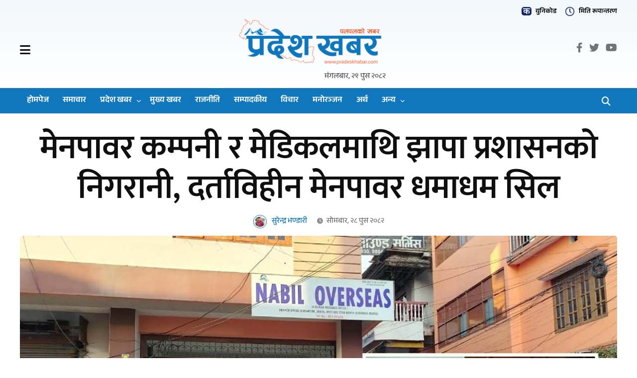

--- FILE ---
content_type: text/html; charset=UTF-8
request_url: https://pradeskhabar.com/?p=52381
body_size: 13991
content:
<!DOCTYPE html>
<html lang="en">
<head>
    <meta charset="UTF-8">
    <meta http-equiv="X-UA-Compatible" content="ie=edge">
    <meta name="theme-color" content="#c4161c">
    <meta name="viewport" content="width=device-width, initial-scale=1.0">
        <link rel="icon"
          href="https://pradeskhabar.cdnsolution.net/media/setting/default_jHWJZYNrMV.png"
          sizes="32x32"/>
    <link rel="apple-touch-icon"
          href="https://pradeskhabar.cdnsolution.net/media/setting/default_jHWJZYNrMV.png"/>
    <title> Pradeskhabar - News of Provience</title>
            <meta name="keywords" content=""/>
        <meta name="description" content=""/>
                <meta property="og:url" content="https://pradeskhabar.com"/>
        <meta property="og:type" content="website"/>
        <meta property="og:title"
              content="Pradeskhabar - News of Provience"/>
        <meta property="og:description"
              content=""/>
        <meta property="og:image"
              content="https://pradeskhabar.cdnsolution.net/media/setting/banner_WmQfoydRkn.jpg"/>
        <meta name="twitter:title" content="Pradeskhabar - News of Provience"/>
        <meta name="twitter:description" content=""/>
        <meta property="twitter:image"
              content="https://pradeskhabar.cdnsolution.net/media/setting/banner_WmQfoydRkn.jpg"/>
        <meta property="og:image:width" content="1200"/>
    <meta property="og:image:height" content="800"/>
    <meta name="twitter:card" content="summary_large_image"/>
    <meta name="twitter:site" content="@pradeskhabar">
    <meta name="twitter:creator" content="@pradeskhabar">
    <meta name="google-site-verification" content=""/>
    <meta property="fb:pages" content="33235"/>
    <meta property="fb:app_id" content=""/>
    <meta content="Nepali" name="language"/>
    <meta content="khabarprades@gmail.com.com, marketingpradeskhabar@gmail.com" name="reply-to"/>
    <meta content="Pradesh Khabar" name="copyright"/>
    
    
    <style type="text/css">@font-face {font-family:Anek Devanagari;font-style:normal;font-weight:100 800;src:url(/cf-fonts/v/anek-devanagari/5.0.11/latin-ext/wght/normal.woff2);unicode-range:U+0100-02AF,U+0304,U+0308,U+0329,U+1E00-1E9F,U+1EF2-1EFF,U+2020,U+20A0-20AB,U+20AD-20CF,U+2113,U+2C60-2C7F,U+A720-A7FF;font-display:swap;}@font-face {font-family:Anek Devanagari;font-style:normal;font-weight:100 800;src:url(/cf-fonts/v/anek-devanagari/5.0.11/latin/wght/normal.woff2);unicode-range:U+0000-00FF,U+0131,U+0152-0153,U+02BB-02BC,U+02C6,U+02DA,U+02DC,U+0304,U+0308,U+0329,U+2000-206F,U+2074,U+20AC,U+2122,U+2191,U+2193,U+2212,U+2215,U+FEFF,U+FFFD;font-display:swap;}@font-face {font-family:Anek Devanagari;font-style:normal;font-weight:100 800;src:url(/cf-fonts/v/anek-devanagari/5.0.11/devanagari/wght/normal.woff2);unicode-range:U+0900-097F,U+1CD0-1CF9,U+200C-200D,U+20A8,U+20B9,U+25CC,U+A830-A839,U+A8E0-A8FF;font-display:swap;}@font-face {font-family:Mukta;font-style:normal;font-weight:200;src:url(/cf-fonts/s/mukta/5.0.18/devanagari/200/normal.woff2);unicode-range:U+0900-097F,U+1CD0-1CF9,U+200C-200D,U+20A8,U+20B9,U+25CC,U+A830-A839,U+A8E0-A8FF;font-display:swap;}@font-face {font-family:Mukta;font-style:normal;font-weight:200;src:url(/cf-fonts/s/mukta/5.0.18/latin-ext/200/normal.woff2);unicode-range:U+0100-02AF,U+0304,U+0308,U+0329,U+1E00-1E9F,U+1EF2-1EFF,U+2020,U+20A0-20AB,U+20AD-20CF,U+2113,U+2C60-2C7F,U+A720-A7FF;font-display:swap;}@font-face {font-family:Mukta;font-style:normal;font-weight:200;src:url(/cf-fonts/s/mukta/5.0.18/latin/200/normal.woff2);unicode-range:U+0000-00FF,U+0131,U+0152-0153,U+02BB-02BC,U+02C6,U+02DA,U+02DC,U+0304,U+0308,U+0329,U+2000-206F,U+2074,U+20AC,U+2122,U+2191,U+2193,U+2212,U+2215,U+FEFF,U+FFFD;font-display:swap;}@font-face {font-family:Mukta;font-style:normal;font-weight:300;src:url(/cf-fonts/s/mukta/5.0.18/devanagari/300/normal.woff2);unicode-range:U+0900-097F,U+1CD0-1CF9,U+200C-200D,U+20A8,U+20B9,U+25CC,U+A830-A839,U+A8E0-A8FF;font-display:swap;}@font-face {font-family:Mukta;font-style:normal;font-weight:300;src:url(/cf-fonts/s/mukta/5.0.18/latin-ext/300/normal.woff2);unicode-range:U+0100-02AF,U+0304,U+0308,U+0329,U+1E00-1E9F,U+1EF2-1EFF,U+2020,U+20A0-20AB,U+20AD-20CF,U+2113,U+2C60-2C7F,U+A720-A7FF;font-display:swap;}@font-face {font-family:Mukta;font-style:normal;font-weight:300;src:url(/cf-fonts/s/mukta/5.0.18/latin/300/normal.woff2);unicode-range:U+0000-00FF,U+0131,U+0152-0153,U+02BB-02BC,U+02C6,U+02DA,U+02DC,U+0304,U+0308,U+0329,U+2000-206F,U+2074,U+20AC,U+2122,U+2191,U+2193,U+2212,U+2215,U+FEFF,U+FFFD;font-display:swap;}@font-face {font-family:Mukta;font-style:normal;font-weight:400;src:url(/cf-fonts/s/mukta/5.0.18/latin-ext/400/normal.woff2);unicode-range:U+0100-02AF,U+0304,U+0308,U+0329,U+1E00-1E9F,U+1EF2-1EFF,U+2020,U+20A0-20AB,U+20AD-20CF,U+2113,U+2C60-2C7F,U+A720-A7FF;font-display:swap;}@font-face {font-family:Mukta;font-style:normal;font-weight:400;src:url(/cf-fonts/s/mukta/5.0.18/latin/400/normal.woff2);unicode-range:U+0000-00FF,U+0131,U+0152-0153,U+02BB-02BC,U+02C6,U+02DA,U+02DC,U+0304,U+0308,U+0329,U+2000-206F,U+2074,U+20AC,U+2122,U+2191,U+2193,U+2212,U+2215,U+FEFF,U+FFFD;font-display:swap;}@font-face {font-family:Mukta;font-style:normal;font-weight:400;src:url(/cf-fonts/s/mukta/5.0.18/devanagari/400/normal.woff2);unicode-range:U+0900-097F,U+1CD0-1CF9,U+200C-200D,U+20A8,U+20B9,U+25CC,U+A830-A839,U+A8E0-A8FF;font-display:swap;}@font-face {font-family:Mukta;font-style:normal;font-weight:500;src:url(/cf-fonts/s/mukta/5.0.18/devanagari/500/normal.woff2);unicode-range:U+0900-097F,U+1CD0-1CF9,U+200C-200D,U+20A8,U+20B9,U+25CC,U+A830-A839,U+A8E0-A8FF;font-display:swap;}@font-face {font-family:Mukta;font-style:normal;font-weight:500;src:url(/cf-fonts/s/mukta/5.0.18/latin-ext/500/normal.woff2);unicode-range:U+0100-02AF,U+0304,U+0308,U+0329,U+1E00-1E9F,U+1EF2-1EFF,U+2020,U+20A0-20AB,U+20AD-20CF,U+2113,U+2C60-2C7F,U+A720-A7FF;font-display:swap;}@font-face {font-family:Mukta;font-style:normal;font-weight:500;src:url(/cf-fonts/s/mukta/5.0.18/latin/500/normal.woff2);unicode-range:U+0000-00FF,U+0131,U+0152-0153,U+02BB-02BC,U+02C6,U+02DA,U+02DC,U+0304,U+0308,U+0329,U+2000-206F,U+2074,U+20AC,U+2122,U+2191,U+2193,U+2212,U+2215,U+FEFF,U+FFFD;font-display:swap;}@font-face {font-family:Mukta;font-style:normal;font-weight:600;src:url(/cf-fonts/s/mukta/5.0.18/latin-ext/600/normal.woff2);unicode-range:U+0100-02AF,U+0304,U+0308,U+0329,U+1E00-1E9F,U+1EF2-1EFF,U+2020,U+20A0-20AB,U+20AD-20CF,U+2113,U+2C60-2C7F,U+A720-A7FF;font-display:swap;}@font-face {font-family:Mukta;font-style:normal;font-weight:600;src:url(/cf-fonts/s/mukta/5.0.18/devanagari/600/normal.woff2);unicode-range:U+0900-097F,U+1CD0-1CF9,U+200C-200D,U+20A8,U+20B9,U+25CC,U+A830-A839,U+A8E0-A8FF;font-display:swap;}@font-face {font-family:Mukta;font-style:normal;font-weight:600;src:url(/cf-fonts/s/mukta/5.0.18/latin/600/normal.woff2);unicode-range:U+0000-00FF,U+0131,U+0152-0153,U+02BB-02BC,U+02C6,U+02DA,U+02DC,U+0304,U+0308,U+0329,U+2000-206F,U+2074,U+20AC,U+2122,U+2191,U+2193,U+2212,U+2215,U+FEFF,U+FFFD;font-display:swap;}@font-face {font-family:Mukta;font-style:normal;font-weight:700;src:url(/cf-fonts/s/mukta/5.0.18/latin-ext/700/normal.woff2);unicode-range:U+0100-02AF,U+0304,U+0308,U+0329,U+1E00-1E9F,U+1EF2-1EFF,U+2020,U+20A0-20AB,U+20AD-20CF,U+2113,U+2C60-2C7F,U+A720-A7FF;font-display:swap;}@font-face {font-family:Mukta;font-style:normal;font-weight:700;src:url(/cf-fonts/s/mukta/5.0.18/devanagari/700/normal.woff2);unicode-range:U+0900-097F,U+1CD0-1CF9,U+200C-200D,U+20A8,U+20B9,U+25CC,U+A830-A839,U+A8E0-A8FF;font-display:swap;}@font-face {font-family:Mukta;font-style:normal;font-weight:700;src:url(/cf-fonts/s/mukta/5.0.18/latin/700/normal.woff2);unicode-range:U+0000-00FF,U+0131,U+0152-0153,U+02BB-02BC,U+02C6,U+02DA,U+02DC,U+0304,U+0308,U+0329,U+2000-206F,U+2074,U+20AC,U+2122,U+2191,U+2193,U+2212,U+2215,U+FEFF,U+FFFD;font-display:swap;}@font-face {font-family:Mukta;font-style:normal;font-weight:800;src:url(/cf-fonts/s/mukta/5.0.18/devanagari/800/normal.woff2);unicode-range:U+0900-097F,U+1CD0-1CF9,U+200C-200D,U+20A8,U+20B9,U+25CC,U+A830-A839,U+A8E0-A8FF;font-display:swap;}@font-face {font-family:Mukta;font-style:normal;font-weight:800;src:url(/cf-fonts/s/mukta/5.0.18/latin-ext/800/normal.woff2);unicode-range:U+0100-02AF,U+0304,U+0308,U+0329,U+1E00-1E9F,U+1EF2-1EFF,U+2020,U+20A0-20AB,U+20AD-20CF,U+2113,U+2C60-2C7F,U+A720-A7FF;font-display:swap;}@font-face {font-family:Mukta;font-style:normal;font-weight:800;src:url(/cf-fonts/s/mukta/5.0.18/latin/800/normal.woff2);unicode-range:U+0000-00FF,U+0131,U+0152-0153,U+02BB-02BC,U+02C6,U+02DA,U+02DC,U+0304,U+0308,U+0329,U+2000-206F,U+2074,U+20AC,U+2122,U+2191,U+2193,U+2212,U+2215,U+FEFF,U+FFFD;font-display:swap;}</style>
    <link rel="stylesheet" href="//cdnjs.cloudflare.com/ajax/libs/OwlCarousel2/2.3.4/assets/owl.carousel.css"/>
    <link rel="stylesheet" href="//cdnjs.cloudflare.com/ajax/libs/font-awesome/6.4.2/css/all.min.css"/>
    <link rel="stylesheet" href="https://pradeskhabar.com/build/css/app.min.css?id=7a7e45d490bbe9ac0cf3356602ce6165">
            <!-- Global site tag (gtag.js) - Google Analytics -->
        <script async src="https://www.googletagmanager.com/gtag/js?id=G-CV4MX2RVKB" type="dce9df91eb35f935ccda22f1-text/javascript"></script>
        <script type="dce9df91eb35f935ccda22f1-text/javascript">
            window.dataLayer = window.dataLayer || [];

            function gtag() {
                dataLayer.push(arguments);
            }

            gtag('js', new Date());
            gtag('config', 'G-CV4MX2RVKB');
        </script>
        <script type="dce9df91eb35f935ccda22f1-text/javascript" src='https://platform-api.sharethis.com/js/sharethis.js#property=680650be86189a0019fb0213&product=sop' async='async'></script>
    </head>
<body class="homepage">
<!-- Header -->
<div class="header-top-ad">
        <div class="container pk-promo-placeholder" data-position="home-above-logo"></div>
    </div>

<header class="site__header">
    <div class="container">
        <div class="right_aside text-right">
            <a class="more-news" href="javascript:void(0);">
                <i class="fa fa-fire"></i>
                ताजा अपडेट
            </a>
            <a href="https://pradeskhabar.com/preeti-unicode-converter">
                <img src="https://pradeskhabar.com/build/img/unicode.png" alt="unicode">
                युनिकोड
            </a>
            <a href="https://pradeskhabar.com/page/date-converter">
                <img src="https://pradeskhabar.com/build/img/clock.png" alt="clock">
                मिति रूपान्तरण
            </a>
        </div>
        <div class="flex flex-middle flex-center flex-wrap">
            <div class="hamburger  fa-solid fa-bars"></div>
            <div class="left">
                <a href="https://pradeskhabar.com">
                    <img src="https://pradeskhabar.cdnsolution.net/media/setting/pradeskhabar_Z0creYcLYN.png" alt="Pradesh Khabar">
                </a>
                <div class="date__note">
                    मंगलबार, २९ पुस २०८२
                </div>
            </div>
            <div class="right">
                <div class="social-links">
                    <a href="https://www.facebook.com/pradeskhabarofficial" class="fa-brands fa-facebook-f fb" target="_blank"> </a>
                    <a href="" class="fa-brands fa-twitter twitter" target="_blank">
                    </a>
                    <a href="https://www.youtube.com/@Pradeskhabar1" class=" fa-brands fa-youtube youtube" target="_blank"> </a>
                </div>
                <a href="#" class="search-trigger mobile-search fa fa-search"></a>
            </div>
        </div>
    </div>
</header>
<nav class="site__navigation">
    <div class="container">
        <div class="site-menu">
            <ul>
                                    <li class="">
                        <a href="https://pradeskhabar.com/">
                            होमपेज
                        </a>
                                            </li>
                                    <li class="">
                        <a href="https://pradeskhabar.com/archives/category/news">
                            समाचार
                        </a>
                                            </li>
                                    <li class="">
                        <a href="https://pradeskhabar.com/archives/category/provincekhabar">
                            प्रदेश खबर
                        </a>
                                                    <ul class="sub-menu">
                                                                    <li class="">
                                        <a href="https://pradeskhabar.com/archives/category/koshi">
                                            कोशी
                                        </a>
                                    </li>
                                                                    <li class="">
                                        <a href="https://pradeskhabar.com/archives/category/madhesh">
                                            मधेश
                                        </a>
                                    </li>
                                                                    <li class="">
                                        <a href="https://pradeskhabar.com/archives/category/gandaki">
                                            गण्डकी
                                        </a>
                                    </li>
                                                                    <li class="">
                                        <a href="https://pradeskhabar.com/archives/category/bagmati">
                                            बागमती
                                        </a>
                                    </li>
                                                                    <li class="">
                                        <a href="https://pradeskhabar.com/archives/category/lumbini">
                                            लुम्बिनी
                                        </a>
                                    </li>
                                                                    <li class="">
                                        <a href="https://pradeskhabar.com/archives/category/karnali">
                                            कर्णाली
                                        </a>
                                    </li>
                                                                    <li class="">
                                        <a href="https://pradeskhabar.com/archives/category/sudurpashim">
                                            सुदूरपश्चिम
                                        </a>
                                    </li>
                                                            </ul>
                                            </li>
                                    <li class="">
                        <a href="https://pradeskhabar.com/archives/category/main-news">
                            मुख्य खबर
                        </a>
                                            </li>
                                    <li class="">
                        <a href="https://pradeskhabar.com/archives/category/politics">
                            राजनीति
                        </a>
                                            </li>
                                    <li class="">
                        <a href="https://pradeskhabar.com/archives/category/editorial">
                            सम्पादकीय
                        </a>
                                            </li>
                                    <li class="">
                        <a href="https://pradeskhabar.com/archives/category/opinion">
                            विचार
                        </a>
                                            </li>
                                    <li class="">
                        <a href="https://pradeskhabar.com/archives/category/entertainment">
                            मनोरञ्जन
                        </a>
                                            </li>
                                    <li class="">
                        <a href="https://pradeskhabar.com/archives/category/business">
                            अर्थ
                        </a>
                                            </li>
                                    <li class="">
                        <a href="https://pradeskhabar.com#">
                            अन्य
                        </a>
                                                    <ul class="sub-menu">
                                                                    <li class="">
                                        <a href="https://pradeskhabar.com/archives/category/sports">
                                            खेलकुद
                                        </a>
                                    </li>
                                                                    <li class="">
                                        <a href="https://pradeskhabar.com/archives/category/success-story">
                                            सफलताको कथा
                                        </a>
                                    </li>
                                                                    <li class="">
                                        <a href="https://pradeskhabar.com/archives/category/education">
                                            शिक्षालय
                                        </a>
                                    </li>
                                                                    <li class="">
                                        <a href="https://pradeskhabar.com/archives/category/health">
                                            स्वास्थ्य
                                        </a>
                                    </li>
                                                                    <li class="">
                                        <a href="https://pradeskhabar.com/archives/category/newspaper">
                                            पत्रपत्रिकाबाट
                                        </a>
                                    </li>
                                                                    <li class="">
                                        <a href="https://pradeskhabar.com/archives/category/rochak">
                                            रोचक
                                        </a>
                                    </li>
                                                                    <li class="">
                                        <a href="https://pradeskhabar.com/archives/category/international">
                                            विदेश
                                        </a>
                                    </li>
                                                                    <li class="">
                                        <a href="https://pradeskhabar.com/archives/category/literature">
                                            साहित्य
                                        </a>
                                    </li>
                                                            </ul>
                                            </li>
                            </ul>
        </div>
        <div>
            <a href="javascript:void(0);" class="search search-trigger fa fa-search"></a>
        </div>
    </div>
</nav>
<div class="black-overlay"></div>
<aside class="mobile-menu">
    <span class="close fa fa-close"></span>
    <div class="site-menu">
        <ul>
                            <li class="">
                    <a href="https://pradeskhabar.com/">
                        होमपेज
                    </a>
                                    </li>
                            <li class="">
                    <a href="https://pradeskhabar.com/archives/category/news">
                        समाचार
                    </a>
                                    </li>
                            <li class="">
                    <a href="https://pradeskhabar.com/archives/category/provincekhabar">
                        प्रदेश खबर
                    </a>
                                            <ul class="sub-menu">
                                                            <li class="">
                                    <a href="https://pradeskhabar.com/archives/category/koshi">
                                        कोशी
                                    </a>
                                </li>
                                                            <li class="">
                                    <a href="https://pradeskhabar.com/archives/category/madhesh">
                                        मधेश
                                    </a>
                                </li>
                                                            <li class="">
                                    <a href="https://pradeskhabar.com/archives/category/gandaki">
                                        गण्डकी
                                    </a>
                                </li>
                                                            <li class="">
                                    <a href="https://pradeskhabar.com/archives/category/bagmati">
                                        बागमती
                                    </a>
                                </li>
                                                            <li class="">
                                    <a href="https://pradeskhabar.com/archives/category/lumbini">
                                        लुम्बिनी
                                    </a>
                                </li>
                                                            <li class="">
                                    <a href="https://pradeskhabar.com/archives/category/karnali">
                                        कर्णाली
                                    </a>
                                </li>
                                                            <li class="">
                                    <a href="https://pradeskhabar.com/archives/category/sudurpashim">
                                        सुदूरपश्चिम
                                    </a>
                                </li>
                                                    </ul>
                                    </li>
                            <li class="">
                    <a href="https://pradeskhabar.com/archives/category/main-news">
                        मुख्य खबर
                    </a>
                                    </li>
                            <li class="">
                    <a href="https://pradeskhabar.com/archives/category/politics">
                        राजनीति
                    </a>
                                    </li>
                            <li class="">
                    <a href="https://pradeskhabar.com/archives/category/editorial">
                        सम्पादकीय
                    </a>
                                    </li>
                            <li class="">
                    <a href="https://pradeskhabar.com/archives/category/opinion">
                        विचार
                    </a>
                                    </li>
                            <li class="">
                    <a href="https://pradeskhabar.com/archives/category/entertainment">
                        मनोरञ्जन
                    </a>
                                    </li>
                            <li class="">
                    <a href="https://pradeskhabar.com/archives/category/business">
                        अर्थ
                    </a>
                                    </li>
                            <li class="">
                    <a href="https://pradeskhabar.com#">
                        अन्य
                    </a>
                                            <ul class="sub-menu">
                                                            <li class="">
                                    <a href="https://pradeskhabar.com/archives/category/sports">
                                        खेलकुद
                                    </a>
                                </li>
                                                            <li class="">
                                    <a href="https://pradeskhabar.com/archives/category/success-story">
                                        सफलताको कथा
                                    </a>
                                </li>
                                                            <li class="">
                                    <a href="https://pradeskhabar.com/archives/category/education">
                                        शिक्षालय
                                    </a>
                                </li>
                                                            <li class="">
                                    <a href="https://pradeskhabar.com/archives/category/health">
                                        स्वास्थ्य
                                    </a>
                                </li>
                                                            <li class="">
                                    <a href="https://pradeskhabar.com/archives/category/newspaper">
                                        पत्रपत्रिकाबाट
                                    </a>
                                </li>
                                                            <li class="">
                                    <a href="https://pradeskhabar.com/archives/category/rochak">
                                        रोचक
                                    </a>
                                </li>
                                                            <li class="">
                                    <a href="https://pradeskhabar.com/archives/category/international">
                                        विदेश
                                    </a>
                                </li>
                                                            <li class="">
                                    <a href="https://pradeskhabar.com/archives/category/literature">
                                        साहित्य
                                    </a>
                                </li>
                                                    </ul>
                                    </li>
                    </ul>
    </div>
</aside>
<div class="header-form">
    <a href="javscript:void(0);" class="close fa fa-close"></a>
    <form role="search" method="get" action="https://pradeskhabar.com/search">
        <input type="search" name="query" placeholder="यहाँ टाईप गर्नुहोस् ..."
               value=""/>
        <input type="submit" value="खोज्नुहोस">
    </form>
</div>
<div id="fb-root"></div>
<script async defer crossorigin="anonymous" src="https://connect.facebook.net/en_GB/sdk.js#xfbml=1&version=v18.0" nonce="5jMB4XdY" type="dce9df91eb35f935ccda22f1-text/javascript"></script>
        <div class="pk-skip-placeholder" data-position="home-page-skip"></div>
        <div class="container pk-promo-placeholder" data-position="home-below-navbar"></div>

        <main>
            <section class="section-special mt-40">
        <div class="container">
                            
                <div class="mtrSpecial text-center">
                                        <h2>
                        <a href="https://pradeskhabar.com/archives/113562">मेनपावर कम्पनी र मेडिकलमाथि झापा प्रशासनको निगरानी, दर्ताविहीन मेनपावर धमाधम सिल</a>
                    </h2>
                                                                <div class="info">
                            
                            <div>
                                <a href="https://pradeskhabar.com/archives/author/25">
                                                                            <img src="https://pradeskhabar.cdnsolution.net/media/authors/whatsapp-image-2025-11-11-at-9.39.20-am_LpXNJpDFEw.jpg" alt="सुरेन्द्र भण्डारी">
                                                                        सुरेन्द्र भण्डारी
                                </a>
                            </div>
                            <div>
                                <i class="fa fa-clock"></i>
                                सोमबार, २८ पुस २०८२
                            </div>
                        </div>
                                                                <a href="https://pradeskhabar.com/archives/113562">
                            <img src="https://pradeskhabar.cdnsolution.net/media/news/jhapa-menpower_td9yPs2BzO.jpg" alt="मेनपावर कम्पनी र मेडिकलमाथि झापा प्रशासनको निगरानी, दर्ताविहीन मेनपावर धमाधम सिल">
                        </a>
                    
                    
                                    </div>
                            
                <div class="mtrSpecial text-center">
                                        <h2>
                        <a href="https://pradeskhabar.com/archives/113561">सुनसरीमा निर्वाचनअघि हातहतियार बुझाउन प्रशासनको निर्देशन (पत्रसहित)</a>
                    </h2>
                                                                <div class="info">
                            
                            <div>
                                <a href="https://pradeskhabar.com/archives/author/1">
                                                                            <img src="https://pradeskhabar.cdnsolution.net/media/authors/untitled-design-(7)_lvFlpr7y3Z.png" alt="प्रदेश खबर">
                                                                        प्रदेश खबर
                                </a>
                            </div>
                            <div>
                                <i class="fa fa-clock"></i>
                                सोमबार, २८ पुस २०८२
                            </div>
                        </div>
                                                                <a href="https://pradeskhabar.com/archives/113561">
                            <img src="https://pradeskhabar.cdnsolution.net/media/news/cdo-office-sunsari-_hMJGCPG9Zl.jpg" alt="सुनसरीमा निर्वाचनअघि हातहतियार बुझाउन प्रशासनको निर्देशन (पत्रसहित)">
                        </a>
                    
                    
                                    </div>
                            
                <div class="mtrSpecial text-center">
                                        <h2>
                        <a href="https://pradeskhabar.com/archives/113559">समानुपातिक बन्दसूचीबाट १७ दलका ८५ जनाले लिए उम्मेदवारी फिर्ता</a>
                    </h2>
                                                                <div class="info">
                            
                            <div>
                                <a href="https://pradeskhabar.com/archives/author/1">
                                                                            <img src="https://pradeskhabar.cdnsolution.net/media/authors/untitled-design-(7)_lvFlpr7y3Z.png" alt="प्रदेश खबर">
                                                                        प्रदेश खबर
                                </a>
                            </div>
                            <div>
                                <i class="fa fa-clock"></i>
                                सोमबार, २८ पुस २०८२
                            </div>
                        </div>
                                                                <a href="https://pradeskhabar.com/archives/113559">
                            <img src="https://pradeskhabar.cdnsolution.net/media/news/election_commission_nepal_nirwachan_ayog-1711183626_7wgYM7Q8GF.jpg" alt="समानुपातिक बन्दसूचीबाट १७ दलका ८५ जनाले लिए उम्मेदवारी फिर्ता">
                        </a>
                    
                    
                                    </div>
                            
                <div class="mtrSpecial text-center">
                                        <h2>
                        <a href="https://pradeskhabar.com/archives/113558">नेपाली काँग्रेसको विशेष महाधिवेशनमा दुई करोड खर्च</a>
                    </h2>
                                                                <div class="info">
                            
                            <div>
                                <a href="https://pradeskhabar.com/archives/author/1">
                                                                            <img src="https://pradeskhabar.cdnsolution.net/media/authors/untitled-design-(7)_lvFlpr7y3Z.png" alt="प्रदेश खबर">
                                                                        प्रदेश खबर
                                </a>
                            </div>
                            <div>
                                <i class="fa fa-clock"></i>
                                सोमबार, २८ पुस २०८२
                            </div>
                        </div>
                                                                <a href="https://pradeskhabar.com/archives/113558">
                            <img src="https://pradeskhabar.cdnsolution.net/media/news/photo-30_b453b89c_7K6j4OEgTn.jpg" alt="नेपाली काँग्रेसको विशेष महाधिवेशनमा दुई करोड खर्च">
                        </a>
                    
                    
                                    </div>
                    </div>
    </section>


            <div class="container pk-promo-placeholder" data-position="home-below-breaking-news"></div>

            <section class="section-main-news mt-40">
    <div class="container">
        <div class="flex flex-between flex-wrap">
            <div class="news--wrap">
                <div class="sec-heading">
    <h3><a href="https://pradeskhabar.com/archives/category/main-news">मुख्य समाचार</a></h3>
    <a href="https://pradeskhabar.com/archives/category/main-news" class="all fa fa-chevron-right">
    </a>
</div>

                <div class="samachar-section-wrap dn-grid">
                                            <div class="article mx-325 col12 flex">
                            <div class="image">
                                <a href="https://pradeskhabar.com/archives/113554">
                                    <img src="https://pradeskhabar.cdnsolution.net/media/news/nepali-congress_HW8E9zDx1o.jpg" alt="कांग्रेसले बोलायो केन्द्रीय कार्यसमितिको बैठक">
                                </a>
                            </div>
                            <div class="content">
                                <h3 class=" news-title news-title-large">
                                    <a href="https://pradeskhabar.com/archives/113554">
                                        कांग्रेसले बोलायो केन्द्रीय कार्यसमितिको बैठक
                                    </a>
                                </h3>
                                <p>काठमाडौँ :&nbsp;नेपाली कांग्रेस केन्द्रीय कार्यसमितिको बैठक भोलि बस्ने भएको छ ।

पार्टी केन्द्रीय कार्यालय बी.पी. स्मृति भवन, बी.पी. नगर ललितपुरमा बिहान ११ः०० बजे बैठक सुरु हुने जनाइएको छ । बैठकमा केन्द्रीय कार्यसमितिका पदाधिकारी तथा सदस्यहरूका साथै</p>
                            </div>
                        </div>
                                                                <div class="card-news col4">
    <a href="https://pradeskhabar.com/archives/113552">
        <img src="https://pradeskhabar.cdnsolution.net/media/news/subash-pokhrel_XUdfLvn1aE.jpg" alt="कांग्रेस विशेष पक्षधरले भन्यो : ६३ प्रतिशत हस्ताक्षर कट्यो ७० प्रतिशत पुर्याएर देखाइदिन्छौं">
            </a>
    <h3 class="news-title">
        <a href="https://pradeskhabar.com/archives/113552">
            कांग्रेस विशेष पक्षधरले भन्यो : ६३ प्रतिशत हस्ताक्षर कट्यो ७० प्रतिशत पुर्याएर देखाइदिन्छौं
        </a>
    </h3>
</div>
                                            <div class="card-news col4">
    <a href="https://pradeskhabar.com/archives/113546">
        <img src="https://pradeskhabar.cdnsolution.net/media/news/jaleko-sab_FcViX4wLJD.jpg" alt="सीडीओ भवनभित्र जलेको अवस्थामा पुरुषको शव">
            </a>
    <h3 class="news-title">
        <a href="https://pradeskhabar.com/archives/113546">
            सीडीओ भवनभित्र जलेको अवस्थामा पुरुषको शव
        </a>
    </h3>
</div>
                                            <div class="card-news col4">
    <a href="https://pradeskhabar.com/archives/113544">
        <img src="https://pradeskhabar.cdnsolution.net/media/news/nekapa_cBtBK5KlNh.jpg" alt="नेकपाले गर्यो थप दुई पार्टीबीच एकता">
            </a>
    <h3 class="news-title">
        <a href="https://pradeskhabar.com/archives/113544">
            नेकपाले गर्यो थप दुई पार्टीबीच एकता
        </a>
    </h3>
</div>
                                    </div>
            </div>
            <aside class="aside is-sidebar-border  ">
                <div class="tab-news sticky">
    <ul>
        <li class="current" data-tab="tab1"> ताजा खबर</li>
        <li data-tab="tab2"> ट्रेन्डिङ</li>
    </ul>
    <div id="tab1" class="tab-news-wrap current">
                    <div class="thumbnail-news">
                <a class="flex" href="https://pradeskhabar.com/archives/113563">
                    <img src="https://pradeskhabar.cdnsolution.net/media/news/bhakaa-diwas-_7Ds3iqBk5a.jpg" alt="आपसी विवादले भाक्का दिवसको गरिमामाथि प्रहार"/>
                    <div class="thumbnail-content-wrap">
                        <h3 class="news-title news-title-small">आपसी विवादले भाक्का दिवसको गरिमामाथि प्रहार</h3>
                    </div>
                </a>
            </div>
                    <div class="thumbnail-news">
                <a class="flex" href="https://pradeskhabar.com/archives/113562">
                    <img src="https://pradeskhabar.cdnsolution.net/media/news/jhapa-menpower_td9yPs2BzO.jpg" alt="मेनपावर कम्पनी र मेडिकलमाथि झापा प्रशासनको निगरानी, दर्ताविहीन मेनपावर धमाधम सिल"/>
                    <div class="thumbnail-content-wrap">
                        <h3 class="news-title news-title-small">मेनपावर कम्पनी र मेडिकलमाथि झापा प्रशासनको निगरानी, दर्ताविहीन मेनपावर धमाधम सिल</h3>
                    </div>
                </a>
            </div>
                    <div class="thumbnail-news">
                <a class="flex" href="https://pradeskhabar.com/archives/113561">
                    <img src="https://pradeskhabar.cdnsolution.net/media/news/cdo-office-sunsari-_hMJGCPG9Zl.jpg" alt="सुनसरीमा निर्वाचनअघि हातहतियार बुझाउन प्रशासनको निर्देशन (पत्रसहित)"/>
                    <div class="thumbnail-content-wrap">
                        <h3 class="news-title news-title-small">सुनसरीमा निर्वाचनअघि हातहतियार बुझाउन प्रशासनको निर्देशन (पत्रसहित)</h3>
                    </div>
                </a>
            </div>
                    <div class="thumbnail-news">
                <a class="flex" href="https://pradeskhabar.com/archives/113560">
                    <img src="https://pradeskhabar.cdnsolution.net/media/news/untitled-design-(52)_tq2C8ihQjn.png" alt="नबिल बैंकको अध्यक्षमा निर्वाणकुमार चौधरी चयन"/>
                    <div class="thumbnail-content-wrap">
                        <h3 class="news-title news-title-small">नबिल बैंकको अध्यक्षमा निर्वाणकुमार चौधरी चयन</h3>
                    </div>
                </a>
            </div>
                    <div class="thumbnail-news">
                <a class="flex" href="https://pradeskhabar.com/archives/113559">
                    <img src="https://pradeskhabar.cdnsolution.net/media/news/election_commission_nepal_nirwachan_ayog-1711183626_7wgYM7Q8GF.jpg" alt="समानुपातिक बन्दसूचीबाट १७ दलका ८५ जनाले लिए उम्मेदवारी फिर्ता"/>
                    <div class="thumbnail-content-wrap">
                        <h3 class="news-title news-title-small">समानुपातिक बन्दसूचीबाट १७ दलका ८५ जनाले लिए उम्मेदवारी फिर्ता</h3>
                    </div>
                </a>
            </div>
                    <div class="thumbnail-news">
                <a class="flex" href="https://pradeskhabar.com/archives/113558">
                    <img src="https://pradeskhabar.cdnsolution.net/media/news/photo-30_b453b89c_7K6j4OEgTn.jpg" alt="नेपाली काँग्रेसको विशेष महाधिवेशनमा दुई करोड खर्च"/>
                    <div class="thumbnail-content-wrap">
                        <h3 class="news-title news-title-small">नेपाली काँग्रेसको विशेष महाधिवेशनमा दुई करोड खर्च</h3>
                    </div>
                </a>
            </div>
                <div class="text--right">
            <a href="https://pradeskhabar.com/latest-news" class="all fa fa-chevron-right"> </a>
        </div>
    </div>
    <div id="tab2" class="tab-news-wrap ">
                    <div class="thumbnail-news">
                <a class="flex" href="https://pradeskhabar.com/archives/113504">
                    <div class="thumbnail-content-wrap">
                        <h3 class="news-title news-title-small">
                            प्रशान्त तामाङकी पत्नीले भनिन ‘उहाँको निद्रामा नै प्राकृतिक मृत्यु भएको हो’
                        </h3>
                    </div>
                </a>
            </div>
                    <div class="thumbnail-news">
                <a class="flex" href="https://pradeskhabar.com/archives/113442">
                    <div class="thumbnail-content-wrap">
                        <h3 class="news-title news-title-small">
                            बाग्मती र कोशीमा सवारी करको जरिबाना छुट, क–कसले पाउँछन् सुविधा ?
                        </h3>
                    </div>
                </a>
            </div>
                    <div class="thumbnail-news">
                <a class="flex" href="https://pradeskhabar.com/archives/113545">
                    <div class="thumbnail-content-wrap">
                        <h3 class="news-title news-title-small">
                            फरवार्ड माइक्रोफाइनान्सका कर्मचारीमाथि पेस्तोल देखाएर नगद लुटियो
                        </h3>
                    </div>
                </a>
            </div>
                    <div class="thumbnail-news">
                <a class="flex" href="https://pradeskhabar.com/archives/113489">
                    <div class="thumbnail-content-wrap">
                        <h3 class="news-title news-title-small">
                            गगन–विश्व लक्षित योगेशको टिप्पणी : “हामीभन्दा धेरै गर्नुभयो”
                        </h3>
                    </div>
                </a>
            </div>
                    <div class="thumbnail-news">
                <a class="flex" href="https://pradeskhabar.com/archives/113475">
                    <div class="thumbnail-content-wrap">
                        <h3 class="news-title news-title-small">
                            कांग्रेस विषेश महाधिवेशन : कतिले गरे हस्ताक्षर ?
                        </h3>
                    </div>
                </a>
            </div>
                    <div class="thumbnail-news">
                <a class="flex" href="https://pradeskhabar.com/archives/113459">
                    <div class="thumbnail-content-wrap">
                        <h3 class="news-title news-title-small">
                            त्रिशूलीमा बसको अवशेष भेटियो, सीमलतालमा हराएको बस हुनसक्ने आशङ्का
                        </h3>
                    </div>
                </a>
            </div>
                    <div class="thumbnail-news">
                <a class="flex" href="https://pradeskhabar.com/archives/113556">
                    <div class="thumbnail-content-wrap">
                        <h3 class="news-title news-title-small">
                            प्रहरीका १६ डीएसपी एसपीमा बढुवा सिफारिस
                        </h3>
                    </div>
                </a>
            </div>
            </div>
</div>
            </aside>
        </div>
    </div>
</section>

            <div class="container pk-promo-placeholder" data-position="home-below-important-news"></div>
            <section class="mt-40 section-hour-news">
    <div class="container">
        <div class="flex flex-between flex-wrap">
            <div class="news--wrap">
                <div class="sticky">
                    <div class="sec-heading">
    <h3><a href="https://pradeskhabar.com/archives/category/news">समाचार</a></h3>
    <a href="https://pradeskhabar.com/archives/category/news" class="all fa fa-chevron-right">
    </a>
</div>
                    <div class="samachar-section-wrap  dn-grid dn-small">
                                                    <div class="thumbnail-news col6">
    <a class="flex" href="https://pradeskhabar.com/archives/113563">
        <img src="https://pradeskhabar.cdnsolution.net/media/news/bhakaa-diwas-_7Ds3iqBk5a.jpg" alt="आपसी विवादले भाक्का दिवसको गरिमामाथि प्रहार"/>
        <div class="thumbnail-content-wrap">
            <h3 class="news-title news-title-small">आपसी विवादले भाक्का दिवसको गरिमामाथि प्रहार</h3>
                                        <div class="info">
                    <div>
                        <i class="fa fa-clock"></i>
                        मंगलबार, २९ पुस २०८२
                    </div>
                </div>
                    </div>
    </a>
</div>
                                                    <div class="thumbnail-news col6">
    <a class="flex" href="https://pradeskhabar.com/archives/113562">
        <img src="https://pradeskhabar.cdnsolution.net/media/news/jhapa-menpower_td9yPs2BzO.jpg" alt="मेनपावर कम्पनी र मेडिकलमाथि झापा प्रशासनको निगरानी, दर्ताविहीन मेनपावर धमाधम सिल"/>
        <div class="thumbnail-content-wrap">
            <h3 class="news-title news-title-small">मेनपावर कम्पनी र मेडिकलमाथि झापा प्रशासनको निगरानी, दर्ताविहीन मेनपावर धमाधम सिल</h3>
                                        <div class="info">
                    <div>
                        <i class="fa fa-clock"></i>
                        मंगलबार, २९ पुस २०८२
                    </div>
                </div>
                    </div>
    </a>
</div>
                                                    <div class="thumbnail-news col6">
    <a class="flex" href="https://pradeskhabar.com/archives/113561">
        <img src="https://pradeskhabar.cdnsolution.net/media/news/cdo-office-sunsari-_hMJGCPG9Zl.jpg" alt="सुनसरीमा निर्वाचनअघि हातहतियार बुझाउन प्रशासनको निर्देशन (पत्रसहित)"/>
        <div class="thumbnail-content-wrap">
            <h3 class="news-title news-title-small">सुनसरीमा निर्वाचनअघि हातहतियार बुझाउन प्रशासनको निर्देशन (पत्रसहित)</h3>
                                        <div class="info">
                    <div>
                        <i class="fa fa-clock"></i>
                        मंगलबार, २९ पुस २०८२
                    </div>
                </div>
                    </div>
    </a>
</div>
                                                    <div class="thumbnail-news col6">
    <a class="flex" href="https://pradeskhabar.com/archives/113557">
        <img src="https://pradeskhabar.cdnsolution.net/media/news/1564929555nepal-police_KBA7FT4FX0.jpg" alt="सुदूरपश्चिममा निर्वाचन सुरक्षाका लागि २० हजार ७२७ प्रहरी परिचालन गरिने"/>
        <div class="thumbnail-content-wrap">
            <h3 class="news-title news-title-small">सुदूरपश्चिममा निर्वाचन सुरक्षाका लागि २० हजार ७२७ प्रहरी परिचालन गरिने</h3>
                                        <div class="info">
                    <div>
                        <i class="fa fa-clock"></i>
                        मंगलबार, २९ पुस २०८२
                    </div>
                </div>
                    </div>
    </a>
</div>
                                                    <div class="thumbnail-news col6">
    <a class="flex" href="https://pradeskhabar.com/archives/113556">
        <img src="https://pradeskhabar.cdnsolution.net/media/news/nepal-police-headquarters_U479LBtlMt.jpg" alt="प्रहरीका १६ डीएसपी एसपीमा बढुवा सिफारिस"/>
        <div class="thumbnail-content-wrap">
            <h3 class="news-title news-title-small">प्रहरीका १६ डीएसपी एसपीमा बढुवा सिफारिस</h3>
                                        <div class="info">
                    <div>
                        <i class="fa fa-clock"></i>
                        मंगलबार, २९ पुस २०८२
                    </div>
                </div>
                    </div>
    </a>
</div>
                                                    <div class="thumbnail-news col6">
    <a class="flex" href="https://pradeskhabar.com/archives/113554">
        <img src="https://pradeskhabar.cdnsolution.net/media/news/nepali-congress_HW8E9zDx1o.jpg" alt="कांग्रेसले बोलायो केन्द्रीय कार्यसमितिको बैठक"/>
        <div class="thumbnail-content-wrap">
            <h3 class="news-title news-title-small">कांग्रेसले बोलायो केन्द्रीय कार्यसमितिको बैठक</h3>
                                        <div class="info">
                    <div>
                        <i class="fa fa-clock"></i>
                        मंगलबार, २९ पुस २०८२
                    </div>
                </div>
                    </div>
    </a>
</div>
                                                    <div class="thumbnail-news col6">
    <a class="flex" href="https://pradeskhabar.com/archives/113553">
        <img src="https://pradeskhabar.cdnsolution.net/media/news/hom-khadka-ceo-nepal-bank_JrKMtvXmmp.jpg" alt="नेपाल बैंकको डीसीईओमा होमबहादुर खड्का नियुक्त"/>
        <div class="thumbnail-content-wrap">
            <h3 class="news-title news-title-small">नेपाल बैंकको डीसीईओमा होमबहादुर खड्का नियुक्त</h3>
                                        <div class="info">
                    <div>
                        <i class="fa fa-clock"></i>
                        मंगलबार, २९ पुस २०८२
                    </div>
                </div>
                    </div>
    </a>
</div>
                                                    <div class="thumbnail-news col6">
    <a class="flex" href="https://pradeskhabar.com/archives/113552">
        <img src="https://pradeskhabar.cdnsolution.net/media/news/subash-pokhrel_XUdfLvn1aE.jpg" alt="कांग्रेस विशेष पक्षधरले भन्यो : ६३ प्रतिशत हस्ताक्षर कट्यो ७० प्रतिशत पुर्याएर देखाइदिन्छौं"/>
        <div class="thumbnail-content-wrap">
            <h3 class="news-title news-title-small">कांग्रेस विशेष पक्षधरले भन्यो : ६३ प्रतिशत हस्ताक्षर कट्यो ७० प्रतिशत पुर्याएर देखाइदिन्छौं</h3>
                                        <div class="info">
                    <div>
                        <i class="fa fa-clock"></i>
                        मंगलबार, २९ पुस २०८२
                    </div>
                </div>
                    </div>
    </a>
</div>
                                                    <div class="thumbnail-news col6">
    <a class="flex" href="https://pradeskhabar.com/archives/113551">
        <img src="https://pradeskhabar.cdnsolution.net/media/news/sher-bahadur_ynx5Qf4he1.jpg" alt="सभापति देउवाले महामन्त्रीद्वयसँग संवाद गर्ने"/>
        <div class="thumbnail-content-wrap">
            <h3 class="news-title news-title-small">सभापति देउवाले महामन्त्रीद्वयसँग संवाद गर्ने</h3>
                                        <div class="info">
                    <div>
                        <i class="fa fa-clock"></i>
                        मंगलबार, २९ पुस २०८२
                    </div>
                </div>
                    </div>
    </a>
</div>
                                                    <div class="thumbnail-news col6">
    <a class="flex" href="https://pradeskhabar.com/archives/113549">
        <img src="https://pradeskhabar.cdnsolution.net/uploads/2024/03/dilendra-badu_yeFf2sACSu.jpg" alt="कांग्रेस नेता बडूद्वारा आगामी निर्वाचनमा उम्मेदवार नबन्ने घोषणा"/>
        <div class="thumbnail-content-wrap">
            <h3 class="news-title news-title-small">कांग्रेस नेता बडूद्वारा आगामी निर्वाचनमा उम्मेदवार नबन्ने घोषणा</h3>
                                        <div class="info">
                    <div>
                        <i class="fa fa-clock"></i>
                        मंगलबार, २९ पुस २०८२
                    </div>
                </div>
                    </div>
    </a>
</div>
                                                    <div class="thumbnail-news col6">
    <a class="flex" href="https://pradeskhabar.com/archives/113548">
        <img src="https://pradeskhabar.cdnsolution.net/media/news/gyanendra-karki1626182985_U0JMxbZFyn.jpg" alt="संवादमार्फत काँग्रेसलाई एकढिक्का राख्ने प्रयास जारी : नेता कार्की"/>
        <div class="thumbnail-content-wrap">
            <h3 class="news-title news-title-small">संवादमार्फत काँग्रेसलाई एकढिक्का राख्ने प्रयास जारी : नेता कार्की</h3>
                                        <div class="info">
                    <div>
                        <i class="fa fa-clock"></i>
                        मंगलबार, २९ पुस २०८२
                    </div>
                </div>
                    </div>
    </a>
</div>
                                                    <div class="thumbnail-news col6">
    <a class="flex" href="https://pradeskhabar.com/archives/113547">
        <img src="https://pradeskhabar.cdnsolution.net/media/news/jagdish-kharel_jYf40hZDcD.jpg" alt="आगामी निर्वाचनमा परिवर्तनका लागि मतदान गर्न सञ्चारमन्त्रीको आग्रह"/>
        <div class="thumbnail-content-wrap">
            <h3 class="news-title news-title-small">आगामी निर्वाचनमा परिवर्तनका लागि मतदान गर्न सञ्चारमन्त्रीको आग्रह</h3>
                                        <div class="info">
                    <div>
                        <i class="fa fa-clock"></i>
                        मंगलबार, २९ पुस २०८२
                    </div>
                </div>
                    </div>
    </a>
</div>
                                                    <div class="thumbnail-news col6">
    <a class="flex" href="https://pradeskhabar.com/archives/113546">
        <img src="https://pradeskhabar.cdnsolution.net/media/news/jaleko-sab_FcViX4wLJD.jpg" alt="सीडीओ भवनभित्र जलेको अवस्थामा पुरुषको शव"/>
        <div class="thumbnail-content-wrap">
            <h3 class="news-title news-title-small">सीडीओ भवनभित्र जलेको अवस्थामा पुरुषको शव</h3>
                                        <div class="info">
                    <div>
                        <i class="fa fa-clock"></i>
                        मंगलबार, २९ पुस २०८२
                    </div>
                </div>
                    </div>
    </a>
</div>
                                                    <div class="thumbnail-news col6">
    <a class="flex" href="https://pradeskhabar.com/archives/113544">
        <img src="https://pradeskhabar.cdnsolution.net/media/news/nekapa_cBtBK5KlNh.jpg" alt="नेकपाले गर्यो थप दुई पार्टीबीच एकता"/>
        <div class="thumbnail-content-wrap">
            <h3 class="news-title news-title-small">नेकपाले गर्यो थप दुई पार्टीबीच एकता</h3>
                                        <div class="info">
                    <div>
                        <i class="fa fa-clock"></i>
                        मंगलबार, २९ पुस २०८२
                    </div>
                </div>
                    </div>
    </a>
</div>
                                                    <div class="thumbnail-news col6">
    <a class="flex" href="https://pradeskhabar.com/archives/113545">
        <img src="https://pradeskhabar.cdnsolution.net/uploads/2024/02/Lutpat.gif" alt="फरवार्ड माइक्रोफाइनान्सका कर्मचारीमाथि पेस्तोल देखाएर नगद लुटियो"/>
        <div class="thumbnail-content-wrap">
            <h3 class="news-title news-title-small">फरवार्ड माइक्रोफाइनान्सका कर्मचारीमाथि पेस्तोल देखाएर नगद लुटियो</h3>
                                        <div class="info">
                    <div>
                        <i class="fa fa-clock"></i>
                        मंगलबार, २९ पुस २०८२
                    </div>
                </div>
                    </div>
    </a>
</div>
                                                    <div class="thumbnail-news col6">
    <a class="flex" href="https://pradeskhabar.com/archives/113543">
        <img src="https://pradeskhabar.cdnsolution.net/media/news/1768215540_akhanda-1200x560_Xqsb6oA2IQ.jpg" alt="गोरखापत्र संस्थानको अध्यक्षमा पत्रकार भण्डारी"/>
        <div class="thumbnail-content-wrap">
            <h3 class="news-title news-title-small">गोरखापत्र संस्थानको अध्यक्षमा पत्रकार भण्डारी</h3>
                                        <div class="info">
                    <div>
                        <i class="fa fa-clock"></i>
                        मंगलबार, २९ पुस २०८२
                    </div>
                </div>
                    </div>
    </a>
</div>
                                            </div>
                </div>
            </div>
            <aside class="aside">
                <div class="sticky">
                    <div class="container pk-promo-placeholder" data-position="home-side-of-samachar"></div>
                </div>
            </aside>
        </div>
    </div>
</section>
            <div class="container pk-promo-placeholder" data-position="home-below-samachar"></div>
            <section class="mt-40 section-pradesh-news">
        <div class="container">
            <div class="sec-heading">
                <h3>
                    <a href="https://pradeskhabar.com/archives/category/provincekhabar">प्रदेश
                        समाचार
                    </a>
                </h3>
                <span>
                    <a href="https://pradeskhabar.com/archives/category/koshi">कोशी</a>
                    <a href="https://pradeskhabar.com/archives/category/lumbini">लुम्बिनी</a>
                    <a href="https://pradeskhabar.com/archives/category/madhesh">मधेस</a>
                    <a href="https://pradeskhabar.com/archives/category/bagmati">बागमती</a>
                    <a href="https://pradeskhabar.com/archives/category/gandaki">गण्डकी</a>
                    <a href="https://pradeskhabar.com/archives/category/karnali">कर्णाली</a>
                    <a href="https://pradeskhabar.com/archives/category/sudurpashchim">सुदूरपश्चिम</a>
                </span>
                <a href="https://pradeskhabar.com/archives/category/provincekhabar"
                   class="all fa fa-chevron-right"></a>
            </div>
            <div class="flex flex-between">
                <div class="news--wrap">
    <div class="dn-grid dn-small">
                    <div class="overlay-news col8 row2">
    <a href="https://pradeskhabar.com/archives/113557">
        <img alt="सुदूरपश्चिममा निर्वाचन सुरक्षाका लागि २० हजार ७२७ प्रहरी परिचालन गरिने" src="https://pradeskhabar.cdnsolution.net/media/news/1564929555nepal-police_KBA7FT4FX0.jpg">
    </a>
    <div class="overlay-content">
        <h3 class="title">
            <a href="https://pradeskhabar.com/archives/113557">
                सुदूरपश्चिममा निर्वाचन सुरक्षाका लागि २० हजार ७२७ प्रहरी परिचालन गरिने
            </a>
        </h3>
    </div>
</div>
                            <div class="card-news col4">
    <a href="https://pradeskhabar.com/archives/113361">
        <img src="https://pradeskhabar.cdnsolution.net/media/news/koshi-pro_7wXqyJzZMv.jpg" alt="राष्ट्रिय प्राकृतिक स्रोत तथा वित्त आयोगको वार्षिक प्रतिवेदन हस्तान्तरण">
            </a>
    <h3 class="news-title">
        <a href="https://pradeskhabar.com/archives/113361">
            राष्ट्रिय प्राकृतिक स्रोत तथा वित्त आयोगको वार्षिक प्रतिवेदन हस्तान्तरण
        </a>
    </h3>
</div>
                    <div class="card-news col4">
    <a href="https://pradeskhabar.com/archives/113230">
        <img src="https://pradeskhabar.cdnsolution.net/media/news/koshi-rastiya-sabha_rZ1nQpwBTa.jpg" alt="कोशी राष्ट्रियसभा चुनावः मतभारमा गठबन्धन हाबी, प्रतिस्पर्धा सीमित">
            </a>
    <h3 class="news-title">
        <a href="https://pradeskhabar.com/archives/113230">
            कोशी राष्ट्रियसभा चुनावः मतभारमा गठबन्धन हाबी, प्रतिस्पर्धा सीमित
        </a>
    </h3>
</div>
            </div>
</div>
<aside class="aside is-sidebar-border">
            <div class="thumbnail-news col3">
    <a class="flex" href="https://pradeskhabar.com/archives/113230">
        <img src="https://pradeskhabar.cdnsolution.net/media/news/koshi-rastiya-sabha_rZ1nQpwBTa.jpg" alt="कोशी राष्ट्रियसभा चुनावः मतभारमा गठबन्धन हाबी, प्रतिस्पर्धा सीमित"/>
        <div class="thumbnail-content-wrap">
            <h3 class="news-title news-title-small">कोशी राष्ट्रियसभा चुनावः मतभारमा गठबन्धन हाबी, प्रतिस्पर्धा सीमित</h3>
                                </div>
    </a>
</div>
            <div class="thumbnail-news col3">
    <a class="flex" href="https://pradeskhabar.com/archives/113152">
        <img src="https://pradeskhabar.cdnsolution.net/media/news/koshi_8rYmV5G2ve.png" alt="कोशीमा  मन्त्रिपरिषद् पुनर्गठन हुँदै, को को बन्दैछन् मन्त्री ? (नामावलीसहित)"/>
        <div class="thumbnail-content-wrap">
            <h3 class="news-title news-title-small">कोशीमा  मन्त्रिपरिषद् पुनर्गठन हुँदै, को को बन्दैछन् मन्त्री ? (नामावलीसहित)</h3>
                                </div>
    </a>
</div>
            <div class="thumbnail-news col3">
    <a class="flex" href="https://pradeskhabar.com/archives/113050">
        <img src="https://pradeskhabar.cdnsolution.net/media/news/mahabir-pun_IsSp4JKlcp.jpg" alt="मधेस प्रदेश शिक्षाको क्षेत्रमा पछि परेकामा मन्त्री पुन चिन्तित"/>
        <div class="thumbnail-content-wrap">
            <h3 class="news-title news-title-small">मधेस प्रदेश शिक्षाको क्षेत्रमा पछि परेकामा मन्त्री पुन चिन्तित</h3>
                                </div>
    </a>
</div>
            <div class="thumbnail-news col3">
    <a class="flex" href="https://pradeskhabar.com/archives/112896">
        <img src="https://pradeskhabar.cdnsolution.net/media/news/indra-baniya-1753872254_Ol2U4xDTYt.png" alt="वनभोजमा सहभागी हुन मुख्यमन्त्रीको हेलिकोप्टर यात्रामा नागरिकको चर्को आलोचना"/>
        <div class="thumbnail-content-wrap">
            <h3 class="news-title news-title-small">वनभोजमा सहभागी हुन मुख्यमन्त्रीको हेलिकोप्टर यात्रामा नागरिकको चर्को आलोचना</h3>
                                </div>
    </a>
</div>
            <div class="thumbnail-news col3">
    <a class="flex" href="https://pradeskhabar.com/archives/112893">
        <img src="https://pradeskhabar.cdnsolution.net/media/news/mithila_MB61NYqVSF.jpg" alt="जनकपुरधाममा मिथिला पहिरन दिवस, मैथिली पोसाकलाई अन्तर्राष्ट्रियकरण गर्नुपर्ने"/>
        <div class="thumbnail-content-wrap">
            <h3 class="news-title news-title-small">जनकपुरधाममा मिथिला पहिरन दिवस, मैथिली पोसाकलाई अन्तर्राष्ट्रियकरण गर्नुपर्ने</h3>
                                </div>
    </a>
</div>
    </aside>
            </div>
        </div>
    </section>
            <div class="container pk-promo-placeholder" data-position="home-below-pradesh"></div>
            <section class="mt-40 politics-news">
    <div class="container">
        <div class="flex flex-between">
            <div class="news--wrap">
                <div class="sec-heading">
    <h3><a href="https://pradeskhabar.com/archives/category/politics">राजनीति</a></h3>
    <a href="https://pradeskhabar.com/archives/category/politics" class="all fa fa-chevron-right">
    </a>
</div>

                <div class="dn-grid dn-small">
                                            <div class="overlay-news col8 row4">
                            <div class="overlay-news ">
    <a href="https://pradeskhabar.com/archives/113542">
        <img alt="विशेष महाधिवेशन मंगलबारसम्म लम्बिने, नेतृत्व चयन मंगलबारै" src="https://pradeskhabar.cdnsolution.net/media/news/photo-30_b453b89c_7K6j4OEgTn.jpg">
    </a>
    <div class="overlay-content">
        <h3 class="title">
            <a href="https://pradeskhabar.com/archives/113542">
                विशेष महाधिवेशन मंगलबारसम्म लम्बिने, नेतृत्व चयन मंगलबारै
            </a>
        </h3>
    </div>
</div>
                        </div>
                                                                <div class="thumbnail-news col4">
    <a class="flex" href="https://pradeskhabar.com/archives/113538">
        <img src="https://pradeskhabar.cdnsolution.net/uploads/2024/02/purna_bahadur_khadka_zTgqDn760J.png" alt="कांग्रेस कावा सभापति खड्काद्वारा पार्टीमा एकताका साथ अगाडि बढ्न आग्रह"/>
        <div class="thumbnail-content-wrap">
            <h3 class="news-title news-title-small">कांग्रेस कावा सभापति खड्काद्वारा पार्टीमा एकताका साथ अगाडि बढ्न आग्रह</h3>
                                </div>
    </a>
</div>
                                            <div class="thumbnail-news col4">
    <a class="flex" href="https://pradeskhabar.com/archives/113536">
        <img src="https://pradeskhabar.cdnsolution.net/media/news/ram-rajy-,,_kE90HCBOto.jpg" alt="वर्तमान व्यवस्थाको विकल्पमा ‘रामराज्य’ : नेपालको संविधान २०७२ ले देशलाई स्थायीत्व दिन सकेन"/>
        <div class="thumbnail-content-wrap">
            <h3 class="news-title news-title-small">वर्तमान व्यवस्थाको विकल्पमा ‘रामराज्य’ : नेपालको संविधान २०७२ ले देशलाई स्थायीत्व दिन सकेन</h3>
                                </div>
    </a>
</div>
                                            <div class="thumbnail-news col4">
    <a class="flex" href="https://pradeskhabar.com/archives/113488">
        <img src="https://pradeskhabar.cdnsolution.net/media/news/kp-oli_qCD2YlHNH1.jpg" alt="एमालेले सुरु गर्यो प्रदेशगत छलफलमार्फत निर्वाचनको तयारी"/>
        <div class="thumbnail-content-wrap">
            <h3 class="news-title news-title-small">एमालेले सुरु गर्यो प्रदेशगत छलफलमार्फत निर्वाचनको तयारी</h3>
                                </div>
    </a>
</div>
                                            <div class="thumbnail-news col4">
    <a class="flex" href="https://pradeskhabar.com/archives/113483">
        <img src="https://pradeskhabar.cdnsolution.net/media/news/gagan-thapa_0ESBZ1M8u3.jpg" alt="विशेष महाधिवेशन शक्ति वा सत्ताको संघर्ष होइन, सोचको लडाइँ हो : गगन थापा"/>
        <div class="thumbnail-content-wrap">
            <h3 class="news-title news-title-small">विशेष महाधिवेशन शक्ति वा सत्ताको संघर्ष होइन, सोचको लडाइँ हो : गगन थापा</h3>
                                </div>
    </a>
</div>
                                                                <div class="card-news col4">
    <a href="https://pradeskhabar.com/archives/113476">
        <img src="https://pradeskhabar.cdnsolution.net/media/news/pradip-poudel_XKc9zE1HJv.png" alt="कांग्रेस राजनीतिक पार्टी मात्र होइन, वेथितिविरुद्धको अभियान हो : प्रदीप पौडेल">
            </a>
    <h3 class="news-title">
        <a href="https://pradeskhabar.com/archives/113476">
            कांग्रेस राजनीतिक पार्टी मात्र होइन, वेथितिविरुद्धको अभियान हो : प्रदीप पौडेल
        </a>
    </h3>
</div>
                                            <div class="card-news col4">
    <a href="https://pradeskhabar.com/archives/113474">
        <img src="https://pradeskhabar.cdnsolution.net/media/news/rajendra-linden-_AviTh8auIg.jpg" alt="राजनीतिक दलहरुबीचमा नविन समझदारी आवश्यक छ: अध्यक्ष लिङ्देन">
            </a>
    <h3 class="news-title">
        <a href="https://pradeskhabar.com/archives/113474">
            राजनीतिक दलहरुबीचमा नविन समझदारी आवश्यक छ: अध्यक्ष लिङ्देन
        </a>
    </h3>
</div>
                                            <div class="card-news col4">
    <a href="https://pradeskhabar.com/archives/113473">
        <img src="https://pradeskhabar.cdnsolution.net/media/news/sunil-thapa-neka-_4Cn6WYX183.jpg" alt="सुनिलबहादुर थापा राष्ट्रियसभा सदस्यमा निर्वाचित दलित र महिला कोटामा माघ ११ गते निर्वाचन">
            </a>
    <h3 class="news-title">
        <a href="https://pradeskhabar.com/archives/113473">
            सुनिलबहादुर थापा राष्ट्रियसभा सदस्यमा निर्वाचित दलित र महिला कोटामा माघ ११ गते निर्वाचन
        </a>
    </h3>
</div>
                                    </div>
            </div>
            <aside class="aside ">
                <div class="sticky">
                    <div class="container pk-promo-placeholder" data-position="home-side-of-politics"></div>
                </div>
            </aside>
        </div>
    </div>
</section>
            <div class="container pk-promo-placeholder" data-position="home-below-politics"></div>
            <section class="mt-40 section-interview">
    <div class="container">
        <div class="flex flex-between flex-wrap">
            <div class="news--wrap sticky ">
                <div class="sec-heading">
    <h3><a href="https://pradeskhabar.com/archives/category/interview">अन्तरवार्ता</a></h3>
    <a href="https://pradeskhabar.com/archives/category/interview" class="all fa fa-chevron-right">
    </a>
</div>
                <div class="samachar-section-wrap  dn-grid dn-small">
                                            <div class="overlay-news overlay-news-small col6 ">
                            <div class="overlay-news ">
    <a href="https://pradeskhabar.com/archives/113216">
        <img alt="प्रहरीप्रति नागरिकको विश्वास छ, शान्तिपूर्ण निर्वाचन गराउँछौँ : प्रहरी प्रवक्ता काफ्ले (अन्तरर्वार्ता)" src="https://pradeskhabar.cdnsolution.net/media/news/quote-design-pradeskhabar-(8)_nllfUwjFzS.png">
    </a>
    <div class="overlay-content">
        <h3 class="title">
            <a href="https://pradeskhabar.com/archives/113216">
                प्रहरीप्रति नागरिकको विश्वास छ, शान्तिपूर्ण निर्वाचन गराउँछौँ : प्रहरी प्रवक्ता काफ्ले (अन्तरर्वार्ता)
            </a>
        </h3>
    </div>
</div>
                        </div>
                                            <div class="overlay-news overlay-news-small col6 ">
                            <div class="overlay-news ">
    <a href="https://pradeskhabar.com/archives/112967">
        <img alt="पुराना पार्टीलाई कमजोर ठान्ने र नयाँलाई पानीको फोका सम्झनु राम्रो होइन् : ईश्वर पोखरेल" src="https://pradeskhabar.cdnsolution.net/media/news/web-post_cc3b3909_QoA15v9Ia2.png">
    </a>
    <div class="overlay-content">
        <h3 class="title">
            <a href="https://pradeskhabar.com/archives/112967">
                पुराना पार्टीलाई कमजोर ठान्ने र नयाँलाई पानीको फोका सम्झनु राम्रो होइन् : ईश्वर पोखरेल
            </a>
        </h3>
    </div>
</div>
                        </div>
                                                                <div class="thumbnail-news col6">
    <a class="flex" href="https://pradeskhabar.com/archives/112675">
        <img src="https://pradeskhabar.cdnsolution.net/media/news/web-post_09955ee6_OoawVV3FNq.png" alt="नेपालमा पुरुष मेकअप आर्टिस्टको उदय र चुनौती"/>
        <div class="thumbnail-content-wrap">
            <h3 class="news-title news-title-small">नेपालमा पुरुष मेकअप आर्टिस्टको उदय र चुनौती</h3>
                                </div>
    </a>
</div>
                                            <div class="thumbnail-news col6">
    <a class="flex" href="https://pradeskhabar.com/archives/112370">
        <img src="https://pradeskhabar.cdnsolution.net/media/news/fuyal_5QMcesdIcI.jpg" alt="‘जीवन बिमा विलासिता होइन, आवश्यकता हो’"/>
        <div class="thumbnail-content-wrap">
            <h3 class="news-title news-title-small">‘जीवन बिमा विलासिता होइन, आवश्यकता हो’</h3>
                                </div>
    </a>
</div>
                                            <div class="thumbnail-news col6">
    <a class="flex" href="https://pradeskhabar.com/archives/112337">
        <img src="https://pradeskhabar.cdnsolution.net/media/news/web-post_5faad014_11zon_S1a4A4q1tJ.png" alt="कोशी पर्यटन वर्षलाई उचाइमा पुर्‍याउने आधार तयार भयो, अब एक्सनमा काम हुन्छ : कृष्ण शाह"/>
        <div class="thumbnail-content-wrap">
            <h3 class="news-title news-title-small">कोशी पर्यटन वर्षलाई उचाइमा पुर्‍याउने आधार तयार भयो, अब एक्सनमा काम हुन्छ : कृष्ण शाह</h3>
                                </div>
    </a>
</div>
                                            <div class="thumbnail-news col6">
    <a class="flex" href="https://pradeskhabar.com/archives/112260">
        <img src="https://pradeskhabar.cdnsolution.net/media/news/web-post_74047aec_PkETzumJFs.png" alt="नेपालमा क्यान्सर रोगको एकदमै भयावह अवस्था छ : डा.समिम अख्तर"/>
        <div class="thumbnail-content-wrap">
            <h3 class="news-title news-title-small">नेपालमा क्यान्सर रोगको एकदमै भयावह अवस्था छ : डा.समिम अख्तर</h3>
                                </div>
    </a>
</div>
                                    </div>
            </div>
            <aside class="aside">
                <div class="sec-heading">
    <h3><a href="https://pradeskhabar.com/archives/category/opinion">विचार</a></h3>
    <a href="https://pradeskhabar.com/archives/category/opinion" class="all fa fa-chevron-right">
    </a>
</div>
                <div class="is-sidebar-border">
                                            <div class="thumbnail-news is-bichar ">
                            <a class="flex" href="https://pradeskhabar.com/archives/113089">
                                <img src="https://pradeskhabar.cdnsolution.net/media/news/quote-design-pradeskhabar-(7)_1mNy0DpomY.png"
                                     alt=" निजी अस्पताल सञ्चालन र सरकारी नीति">
                                <div class="thumbnail-content-wrap">
                                    <h3 class="news-title news-title-small">
                                        निजी अस्पताल सञ्चालन र सरकारी नीति
                                    </h3>
                                    <div class="info">
                                        <div>
                                            <i class="fa fa-edit"></i>
                                            प्रदेश खबर</h4>
                                        </div>
                                    </div>
                                </div>
                            </a>
                        </div>
                                            <div class="thumbnail-news is-bichar ">
                            <a class="flex" href="https://pradeskhabar.com/archives/112875">
                                <img src="https://pradeskhabar.cdnsolution.net/media/news/quote-design-pradeskhabar-(4)_MASUespeiG.png"
                                     alt=" एआईमा आधारित शिक्षण विधिको अभ्यास (विचार)">
                                <div class="thumbnail-content-wrap">
                                    <h3 class="news-title news-title-small">
                                        एआईमा आधारित शिक्षण विधिको अभ्यास (विचार)
                                    </h3>
                                    <div class="info">
                                        <div>
                                            <i class="fa fa-edit"></i>
                                            प्रदेश खबर</h4>
                                        </div>
                                    </div>
                                </div>
                            </a>
                        </div>
                                            <div class="thumbnail-news is-bichar ">
                            <a class="flex" href="https://pradeskhabar.com/archives/111899">
                                <img src="https://pradeskhabar.cdnsolution.net/media/news/quote-design-pradeskhabar_puZv7wqfWt.png"
                                     alt=" काठमाडौँमा बढ्दो वायु प्रदूषणको समस्या र न्यूनीकरणका उपाय">
                                <div class="thumbnail-content-wrap">
                                    <h3 class="news-title news-title-small">
                                        काठमाडौँमा बढ्दो वायु प्रदूषणको समस्या र न्यूनीकरणका उपाय
                                    </h3>
                                    <div class="info">
                                        <div>
                                            <i class="fa fa-edit"></i>
                                            प्रदेश खबर</h4>
                                        </div>
                                    </div>
                                </div>
                            </a>
                        </div>
                                            <div class="thumbnail-news is-bichar ">
                            <a class="flex" href="https://pradeskhabar.com/archives/111845">
                                <img src="https://pradeskhabar.cdnsolution.net/media/news/dron-sut-npl_RftBk0ua9d.jpg"
                                     alt=" एनपिएल : नेपाली फ्रेन्चाइज क्रिकेटको नयाँ पहिचान">
                                <div class="thumbnail-content-wrap">
                                    <h3 class="news-title news-title-small">
                                        एनपिएल : नेपाली फ्रेन्चाइज क्रिकेटको नयाँ पहिचान
                                    </h3>
                                    <div class="info">
                                        <div>
                                            <i class="fa fa-edit"></i>
                                            रासस</h4>
                                        </div>
                                    </div>
                                </div>
                            </a>
                        </div>
                                            <div class="thumbnail-news is-bichar ">
                            <a class="flex" href="https://pradeskhabar.com/archives/111754">
                                <img src="https://pradeskhabar.cdnsolution.net/media/news/keshab-khatiwoda-_ShH71VGUon.jpg"
                                     alt=" एआई युगमा लोकतन्त्र: किन अपरिहार्य छ युवा नेतृत्व?">
                                <div class="thumbnail-content-wrap">
                                    <h3 class="news-title news-title-small">
                                        एआई युगमा लोकतन्त्र: किन अपरिहार्य छ युवा नेतृत्व?
                                    </h3>
                                    <div class="info">
                                        <div>
                                            <i class="fa fa-edit"></i>
                                            प्रदेश खबर</h4>
                                        </div>
                                    </div>
                                </div>
                            </a>
                        </div>
                                    </div>
            </aside>
        </div>
    </div>
</section>
            <div class="container pk-promo-placeholder" data-position="home-below-interview"></div>
            <section class="mt-40 section-sports">
    <div class="container">
        <div class="sec-heading">
    <h3><a href="https://pradeskhabar.com/archives/category/sports">खेलकूद</a></h3>
    <a href="https://pradeskhabar.com/archives/category/sports" class="all fa fa-chevron-right">
    </a>
</div>
        <div class="dn-grid dn-small">
                            <div class="overlay-news col6 row3">
                    <div class="overlay-news ">
    <a href="https://pradeskhabar.com/archives/113208">
        <img alt="राष्ट्रिय फुटबल टोलीकी कप्तान सावित्रा भण्डारी झण्डै १ वर्ष खेल्न नसक्ने" src="https://pradeskhabar.cdnsolution.net/media/news/samba_l3GQZ9r9ga.jpg">
    </a>
    <div class="overlay-content">
        <h3 class="title">
            <a href="https://pradeskhabar.com/archives/113208">
                राष्ट्रिय फुटबल टोलीकी कप्तान सावित्रा भण्डारी झण्डै १ वर्ष खेल्न नसक्ने
            </a>
        </h3>
    </div>
</div>
                </div>
            
                            <div class="card-news col3">
                    <a href="https://pradeskhabar.com/archives/113174">
                        <img src="https://pradeskhabar.cdnsolution.net/media/news/world-cup-nepal_mKnrXYpVxt.jpg" alt="टी–२० विश्वकपका लागि नेपाली टिम घोषणा, कुशल मल्ल अटाएनन्">
                    </a>
                    <div class="thumbnail-content-wrap ">
                        <h4 class="news-title news-title-small">
                            <a href="https://pradeskhabar.com/archives/113174">
                                टी–२० विश्वकपका लागि नेपाली टिम घोषणा, कुशल मल्ल अटाएनन्
                            </a>
                        </h4>
                    </div>
                </div>
                            <div class="card-news col3">
                    <a href="https://pradeskhabar.com/archives/113136">
                        <img src="https://pradeskhabar.cdnsolution.net/media/news/photo-10_190fe238_pqhll7erJp.jpg" alt="नेपाली क्रिकेट अब पछाडि फर्केर हेर्ने अवस्थामा छैन : क्यान अध्यक्ष चन्द">
                    </a>
                    <div class="thumbnail-content-wrap ">
                        <h4 class="news-title news-title-small">
                            <a href="https://pradeskhabar.com/archives/113136">
                                नेपाली क्रिकेट अब पछाडि फर्केर हेर्ने अवस्थामा छैन : क्यान अध्यक्ष चन्द
                            </a>
                        </h4>
                    </div>
                </div>
                            <div class="card-news col3">
                    <a href="https://pradeskhabar.com/archives/113114">
                        <img src="https://pradeskhabar.cdnsolution.net/media/news/t-20-world-cup-trufy_qer5qGOU7O.jpg" alt="नेपाल आइपुगेको टि–२० विश्वकप २०२६ को ट्रफी सार्वजनिक (फोटो फिचर)">
                    </a>
                    <div class="thumbnail-content-wrap ">
                        <h4 class="news-title news-title-small">
                            <a href="https://pradeskhabar.com/archives/113114">
                                नेपाल आइपुगेको टि–२० विश्वकप २०२६ को ट्रफी सार्वजनिक (फोटो फिचर)
                            </a>
                        </h4>
                    </div>
                </div>
                            <div class="card-news col3">
                    <a href="https://pradeskhabar.com/archives/113105">
                        <img src="https://pradeskhabar.cdnsolution.net/media/news/photo-1_95ff0f1f_UklSqhxDem.jpg" alt="क्रिकेटले नेपालीलाई एकतामा बाँध्ने महत्वपूर्ण भूमिका निर्वाह गरेको छ: राष्ट्रपति पौडेल">
                    </a>
                    <div class="thumbnail-content-wrap ">
                        <h4 class="news-title news-title-small">
                            <a href="https://pradeskhabar.com/archives/113105">
                                क्रिकेटले नेपालीलाई एकतामा बाँध्ने महत्वपूर्ण भूमिका निर्वाह गरेको छ: राष्ट्रपति पौडेल
                            </a>
                        </h4>
                    </div>
                </div>
                    </div>
    </div>
</section>
            <div class="container pk-promo-placeholder" data-position="home-below-sports"></div>
            <section class="mt-40 video-news">
    <div class="container">
        <div class="video-news-wrap">
            <div class="sec-heading is-white ">
                <h3>
                    <a href="https://pradeskhabar.com/archives/category/video"> भिडियाे</a>
                </h3>
                <a href="https://pradeskhabar.com/archives/category/video" class="all fa fa-chevron-right"></a>
            </div>
            <div class="dn-grid dn-small">
                                    <div class="overlay-news col8 row4">
    <a href="https://pradeskhabar.com/archives/110703">
        <img alt="सामुदायिक विद्यालयको शैक्षिक गुणस्तर सुधार गर्न शिक्षकलाई तालिम" src="https://pradeskhabar.cdnsolution.net/media/news/taplejung_KPc58J5DBn.jpg">
    </a>
    <div class="overlay-content">
        <h3 class="title">
            <a href="https://pradeskhabar.com/archives/110703">
                सामुदायिक विद्यालयको शैक्षिक गुणस्तर सुधार गर्न शिक्षकलाई तालिम
            </a>
        </h3>
    </div>
</div>
                                                    <div class="thumbnail-news col4 is-white">
    <a class="flex" href="https://pradeskhabar.com/archives/95260">
        <img src="https://pradeskhabar.cdnsolution.net/uploads/2025/03/Sansad-Bhawan-1.jpg" alt="प्रतिनिधिसभाको बैठक बस्दै, प्रधानमन्त्रीले सम्बोधन गर्ने"/>
        <div class="thumbnail-content-wrap">
            <h3 class="news-title news-title-small">प्रतिनिधिसभाको बैठक बस्दै, प्रधानमन्त्रीले सम्बोधन गर्ने</h3>
                                </div>
    </a>
</div>
                                    <div class="thumbnail-news col4 is-white">
    <a class="flex" href="https://pradeskhabar.com/archives/89311">
        <img src="https://pradeskhabar.cdnsolution.net/uploads/2025/03/asina-nasta.jpg" alt="सुनसरीमा हावाहुरी र असिना पानीले कृषि क्षेत्रमा गरेको क्षतिको विवरण सङ्कलन गर्न सुरु"/>
        <div class="thumbnail-content-wrap">
            <h3 class="news-title news-title-small">सुनसरीमा हावाहुरी र असिना पानीले कृषि क्षेत्रमा गरेको क्षतिको विवरण सङ्कलन गर्न सुरु</h3>
                                </div>
    </a>
</div>
                                    <div class="thumbnail-news col4 is-white">
    <a class="flex" href="https://pradeskhabar.com/archives/83482">
        <img src="https://pradeskhabar.cdnsolution.net/uploads/2025/01/Web-Post-Zone-3-1.jpg" alt="राज्यको नीति र सरकारले सुविधा नदिंदा राम्रा कलाकार विदेशिए"/>
        <div class="thumbnail-content-wrap">
            <h3 class="news-title news-title-small">राज्यको नीति र सरकारले सुविधा नदिंदा राम्रा कलाकार विदेशिए</h3>
                                </div>
    </a>
</div>
                                    <div class="thumbnail-news col4 is-white">
    <a class="flex" href="https://pradeskhabar.com/archives/82268">
        <img src="https://pradeskhabar.cdnsolution.net/uploads/2025/01/1660638253_HIV1-1200x560-1.jpg" alt="अझै खुल्न सक्दैनन् एचआइभी संक्रमित"/>
        <div class="thumbnail-content-wrap">
            <h3 class="news-title news-title-small">अझै खुल्न सक्दैनन् एचआइभी संक्रमित</h3>
                                </div>
    </a>
</div>
                            </div>
        </div>
    </div>
</section>
            <div class="container pk-promo-placeholder" data-position="home-below-video"></div>
                        <div class="container pk-promo-placeholder" data-position="home-below-entertainment"></div>
            <section class="mt-40 politics-news other-news">
        <div class="container">
            <div class="sec-heading">
    <h3><a href="https://pradeskhabar.com/archives/category/sports">अन्य</a></h3>
    <a href="https://pradeskhabar.com/archives/category/sports" class="all fa fa-chevron-right">
    </a>
</div>
            <div class="flex flex-between">
                <div class="news--wrap">
                    <div class="dn-grid dn-small">
                                                    <div class="card-news col3">
    <a href="https://pradeskhabar.com/archives/113444">
        <img src="https://pradeskhabar.cdnsolution.net/media/news/mandan-cauliflower_kavre-(1)_bGryHPhnaD.jpg" alt="काउलीले बजार पाउँदा मण्डनका किसान उत्साहित">
            </a>
    <h3 class="news-title">
        <a href="https://pradeskhabar.com/archives/113444">
            काउलीले बजार पाउँदा मण्डनका किसान उत्साहित
        </a>
    </h3>
</div>
                                                    <div class="card-news col3">
    <a href="https://pradeskhabar.com/archives/113425">
        <img src="https://pradeskhabar.cdnsolution.net/uploads/2024/02/halgoru.jpg" alt="आँबुखैरेनीमा हल गोरु पालनपोषण प्रोत्साहन कार्यक्रम">
            </a>
    <h3 class="news-title">
        <a href="https://pradeskhabar.com/archives/113425">
            आँबुखैरेनीमा हल गोरु पालनपोषण प्रोत्साहन कार्यक्रम
        </a>
    </h3>
</div>
                                                    <div class="card-news col3">
    <a href="https://pradeskhabar.com/archives/112944">
        <img src="https://pradeskhabar.cdnsolution.net/media/news/muktinath_fm8wKSMlZN.jpg" alt="कृषिमा  बैकिगं क्षेत्रको लगानी विस्तार, उत्पादकत्व वृद्धि">
            </a>
    <h3 class="news-title">
        <a href="https://pradeskhabar.com/archives/112944">
            कृषिमा  बैकिगं क्षेत्रको लगानी विस्तार, उत्पादकत्व वृद्धि
        </a>
    </h3>
</div>
                                                    <div class="card-news col3">
    <a href="https://pradeskhabar.com/archives/112837">
        <img src="https://pradeskhabar.cdnsolution.net/media/news/sev-the-eath-_ikUqgxAYvr.jpg" alt="आत्मनिर्भरताका लागि करेसावारी खेती फलदायी">
            </a>
    <h3 class="news-title">
        <a href="https://pradeskhabar.com/archives/112837">
            आत्मनिर्भरताका लागि करेसावारी खेती फलदायी
        </a>
    </h3>
</div>
                                            </div>
                </div>
            </div>
        </div>
    </section>
            <div class="container pk-promo-placeholder" data-position="home-below-others"></div>
    <!-- Header -->
<footer class="site-footer ">
    <div class="container">
        <div class="dn-grid">
            <div class=" col3">
                <div class="footer-info">
                    <img src="https://pradeskhabar.com/build/img/pradeshKhabar-300x129.png" alt="Pradesh Khabar">
                    <p>
                        <strong>सूचना विभाग दर्ता नं.:</strong> ३७२४/२०७९/०८०<br>
                        <strong>प्रेस काउन्सिल सूचीकरण प्रमाणपत्र नं.:</strong> ३७३६/२०७९/०८०
                    </p>
                    <p>
                        <strong>अध्यक्ष :</strong> पवन अधिकारी  <br>
                        <strong>निर्देशक : </strong> दीपक थापा<br>
                        <strong>संवाददाता   : </strong>गंगादेवी गौतम
                    </p>
                </div>
            </div>
            <div class="col3">
                <div class="footer-contact">
                    <h4 class="footer-heading">सम्पर्क</h4>
                    <ul>
                        <li>
                             इटहरी ६, सुनसरी, कोशी प्रदेश
                        </li>
                        <li>
                            कर्पोरेट अफिस : काठमाडौँ -२९ अनामनगर, बागमती प्रदेश
                        </li>
                        <li>

                            <a href="/cdn-cgi/l/email-protection#c0aba8a1a2a1b2b0b2a1a4a5b380a7ada1a9aceea3afad"><span class="__cf_email__" data-cfemail="462d2e2724273436342722233506212b272f2a6825292b6825292b">[email&#160;protected]</span></a>
                        </li>
                        <li>
                        मोबाइल:<a href="tel:9802048996"> ९८५२०७८९९६</a>,<a href="tel:9852078996"> 9852048996,</a>
                        </li>
                    </ul>
                    <div class="site__footer--social">
                                                    <a href="https://www.facebook.com/pradeskhabarofficial" class="fa-brands fa-facebook-f fb"
                               target="_blank"> </a>
                                                                                                                            <a href="https://www.youtube.com/@Pradeskhabar1" class="fa-brands fa-youtube youtube"
                               target="_blank"> </a>
                                            </div>

                    <div class="ad-contact">
                        <strong>
                            विज्ञापनका लागि सम्पर्क
                        </strong>
                        <span class="uk-text-large">9852048996</span>
                        <span>
                    		<a href="/cdn-cgi/l/email-protection#2b40434a494a595b594a4f4e586b4c464a424705484446"><span class="__cf_email__" data-cfemail="c1aaa9a0a3a0b3b1b3a0a5a4b281a6aca0a8adefa2aeac">[email&#160;protected]</span></a>
                    	</span>
<span>
                    		<a href="/cdn-cgi/l/email-protection#325f53405957465b5c55424053565741595a5350534072555f535b5e1c515d5f"><span class="__cf_email__" data-cfemail="e48985968f81908d8a839496858081978f8c85868596a48389858d88ca878b89">[email&#160;protected]</span></a>
                    	</span>
                    </div>
                </div>
            </div>
            <div class="col3">
                <div class="footer-links">
                    <h5 class="footer-heading">
                        समाचार
                    </h5>
                    <ul>
                        <li>
                            <a href="https://pradeskhabar.com">
                                हाेमपेज
                            </a>
                        </li>
                        <li>
                            <a href="https://pradeskhabar.com/archives/category/news">
                                समाचार
                            </a>
                        </li>
                        <li>
                            <a href="https://pradeskhabar.com/archives/category/main-news">
                                मुख्य खबर
                            </a>
                        </li>
                        <li>
                            <a href="https://pradeskhabar.com/archives/category/politics">
                                राजनीति
                            </a>
                        </li>
                    </ul>
                </div>
            </div>
            <div class="col3">
                <div class="footer-links">
                    <h4 class="footer-heading">अन्य लिंक</h4>
                    <ul>
                        <li>
                            <a href="https://pradeskhabar.com/preeti-unicode-converter">
                                प्रिति-युनिकोड
                            </a>
                        </li>
                                                    <li>
                                <a href="https://pradeskhabar.com/page/date-converter">
                                    मिति रूपान्तरण
                                </a>
                            </li>
                                            </ul>
                </div>
            </div>
        </div>
        <p class="copyrights">
            Copyright © 2026 Nayan Advertising Media Pvt. Ltd
            <span>
                Design & Developed by:
                <a href="https://futuressoft.com/" target="_blank">
                    <img src="https://pradeskhabar.com/build/img/vector-futuressoft.svg" alt="futuressoft">
                </a>
            </span>
        </p>
    </div>
</footer>
<script data-cfasync="false" src="/cdn-cgi/scripts/5c5dd728/cloudflare-static/email-decode.min.js"></script><script type="text/template" id="pk-promo-template">
    <# if(data.promo.length) { #>
    <div class="banner-promo {{data.device}}-mode">
        <# for ( var i=0; i < data.promo.length; i++ ) { #>
        <div class="adv-item" data-adv-id="{{data.promo[i].id}}">
            <# if(data.promo[i].script !== null){ #>
            {{{ data.promo[i].script }}}
            <# }else{ #>
            <a target="_blank" href="{{data.promo[i].link}}">
                <img class="animate__animated animate__fast fadeIn" src="{{data.promo[i].image}}"
                     alt="{{data.promo[i].title}}">
            </a>
            <# } #>
        </div>
        <# } #>
    </div>
    <# } #>
</script>
    <script type="text/template" id="pk-skip-template">
    <# if(data.promo){ #>
    <div class="skip-ad-wrapper">
        <div class="container">
            <div class="banner-promo {{data.device}}-mode">
                <# for ( var i=0; i < data.promo.length; i++ ) { #>
                <div class="adv-item" data-adv-id="{{data.promo[i].id}}" x-data="{
                hideBox(el){
                    $(el).parent('div').addClass('hide');
                    }
                }">
                    <span class="cross fa-solid fa-xmark" x-on:click="hideBox($el)"></span>
                    <# if(data.promo[i].script !== null){ #>
                    {{{ data.promo[i].script }}}
                    <# }else{ #>
                    <a target="_blank" href="{{data.promo[i].link}}">
                        <img src="{{data.promo[i].image}}"
                             alt="{{data.promo[i].title}}">
                    </a>
                    <# } #>
                </div>
                <# } #>
            </div>
        </div>
    </div>
    <# } #>
</script>
    <script type="text/template" id="pk-breaking-template">
    <div class="container">
        <div class="banner-promo {{data.device}}-mode">
            <div class="adv-item" data-adv-id="{{data.promo.id}}">
                <# if(data.promo.script !== null){ #>
                {{{ data.promo.script }}}
                <# }else{ #>
                <a target="_blank" href="{{data.promo.link}}">
                    <img class="animate__animated animate__fast fadeIn" src="{{data.promo.image}}"
                         alt="{{data.promo.title}}">
                </a>
                <# } #>
            </div>
        </div>
    </div>
</script>

<script src="//cdnjs.cloudflare.com/ajax/libs/underscore.js/1.13.6/underscore-min.js" type="dce9df91eb35f935ccda22f1-text/javascript"></script>
<script src="https://pradeskhabar.com/build/js/app.min.js?id=f739ca1f78fe9923eda54ebefb4e1741" type="dce9df91eb35f935ccda22f1-text/javascript"></script>
<script src="//unpkg.com/alpinejs" defer type="dce9df91eb35f935ccda22f1-text/javascript"></script>

<script src="/cdn-cgi/scripts/7d0fa10a/cloudflare-static/rocket-loader.min.js" data-cf-settings="dce9df91eb35f935ccda22f1-|49" defer></script><script defer src="https://static.cloudflareinsights.com/beacon.min.js/vcd15cbe7772f49c399c6a5babf22c1241717689176015" integrity="sha512-ZpsOmlRQV6y907TI0dKBHq9Md29nnaEIPlkf84rnaERnq6zvWvPUqr2ft8M1aS28oN72PdrCzSjY4U6VaAw1EQ==" data-cf-beacon='{"version":"2024.11.0","token":"60630584f5b548da9e53851f9529e93e","r":1,"server_timing":{"name":{"cfCacheStatus":true,"cfEdge":true,"cfExtPri":true,"cfL4":true,"cfOrigin":true,"cfSpeedBrain":true},"location_startswith":null}}' crossorigin="anonymous"></script>
</body>
</html>


--- FILE ---
content_type: text/css
request_url: https://pradeskhabar.com/build/css/app.min.css?id=7a7e45d490bbe9ac0cf3356602ce6165
body_size: 9085
content:
@charset "UTF-8";*{box-sizing:border-box}::selection{background:#1077bc;color:#fff}body{color:#020202;font-size:100%;font-family:"Anek Devanagari",sans-serif;margin:0}html{color:#111;font-family:Mukta,sans-serif}.text--center{text-align:center}.text--right{text-align:right}img{max-width:100%;border-radius:5px}a,a:active,a:hover{text-decoration:none;outline:0}a:active:hover,a:hover,a:hover:hover{color:#1077bc}p{margin:0}h1,h2,h3,h4,h5,h6{font-weight:600;line-height:130%;font-family:Mukta,sans-serif;margin:0}.container{width:100%;margin:0 auto;max-width:1200px;padding:0}@media (max-width:1200px){.container{padding:0 20px}}.container-small{max-width:960px;margin-right:auto;margin-left:auto}h1 a:hover,h2 a:hover,h3 a:hover,h4 a:hover,h5 a:hover,h6 a:hover{color:#1077bc;margin-bottom:0;--transition:0.48s}.flex{display:flex}.flex-wrap{flex-wrap:wrap}.flex-inline{display:inline-flex}.flex-inline::after,.flex-inline::before,.flex::after,.flex::before{display:none}.flex-left{justify-content:flex-start}.flex-center{justify-content:center}.flex-right{justify-content:flex-end}.flex-between{justify-content:space-between}.flex-around{justify-content:space-around}.flex-middle{align-items:center}.flex-bottom{align-items:flex-end}.flex-row{flex-direction:row}.flex-row-reverse{flex-direction:row-reverse}.dn-grid{display:grid;grid-template-columns:repeat(12,1fr);grid-gap:25px}.three__col--grid{grid-template-columns:repeat(3,1fr)}.seven__col--grid{grid-template-columns:repeat(7,1fr)}.mt-40,.section{margin-top:30px}.white .news-title{color:#fff}.news--wrap{flex:2}.aside{flex:1;max-width:300px;margin-left:30px}.sticky{position:sticky;top:100px}a:hover .news-title{color:#1077bc}.news-title.news-title-small{line-height:1.32;font-size:19.3px;font-weight:500}.news-title-large,.news-title-large a{font-size:30px;line-height:1.4;font-weight:700}h1,h2,h3,h4,h5,h6{font-family:Mukta,sans-serif}.news-title,.news-title a{font-weight:500;transition:all .3s ease;text-decoration:none;color:#020202;text-decoration:none;font-family:Mukta,sans-serif;margin:0;line-height:1.4;font-size:20px}.news-title-large,.news-title-large a{line-height:1.45;font-size:28px;font-weight:600}.header-top-ad .container>div{margin-bottom:20px}.right_aside{text-align:right;padding-top:10px}.right_aside a{display:inline-block;margin-left:14px;font-size:13px;color:#000;font-weight:600}.right_aside a.more-news{display:none}.right_aside a i{color:#1077bc}.right_aside a img{display:inline-block;vertical-align:middle;width:20px;margin-right:5px}.right_aside a:hover{color:#1077bc}.site__header{padding-bottom:15px;background:transparent linear-gradient(.5turn,rgba(0,100,178,.0509803922) 0,#fff 100%) 0 0 no-repeat padding-box}.site__header .container{position:relative}.site__header .left{padding-left:40px;display:inline-block}.site__header .left a img{max-width:300px;height:auto}.site__header .left .date__note{font-size:15px;font-weight:500;line-height:1;text-align:right;color:rgba(17,17,17,.7);margin-top:5px}.site__header .mobile-search{display:none}.site__header .d-flex .container{width:auto;max-width:inherit;padding:0;margin:0 0 0 auto}.site__header .d-flex .container .banner-promo .adv-item{margin:0}.site__header .right{display:flex;align-items:center;margin-left:auto}.site__header .right form{position:relative}.site__header .right form input[type=search]{background:rgba(191,106,148,.0784313725)}.site__header .right form input{font-family:Mukta,sans-serif;height:45px;border:1px solid rgba(0,0,0,.19);border-radius:7px;font-size:16px;outline:0;transition:.3s ease;font-weight:300;width:100%;background:#000;line-height:45px;padding:2px 45px 0 22px}.site__header .right form input:focus{background:#fff}.site__header .right .social-links{margin-top:0}.site__header .right .social-links a{margin:0 0 0 10px;background:0 0;padding:0;height:auto;width:auto;color:rgba(0,0,0,.5411764706);box-shadow:none;font-size:20px}.site__header .right .social-links a:hover{color:#1077bc}.site__header .hamburger{cursor:pointer;font-size:24px;margin:0 auto 0 0}.site__navigation{background:#1077bc;position:sticky;top:-2px;z-index:10}.site__navigation .container{display:flex;justify-content:space-between}.site__navigation .container>div{display:flex;align-items:center}.site__navigation .container>div .hamburger{display:block;font-size:20px;color:#fff;margin-right:13px;cursor:pointer}.site__navigation .container>div a.search{height:100%;display:flex;align-items:center;width:45px;justify-content:center;font-size:18px;color:#fff}.site__navigation .container>div>ul{margin:0;padding:0;list-style-type:none;display:flex;flex-wrap:wrap}.site__navigation .container>div>ul>li{position:relative;display:flex;flex-wrap:wrap;align-items:center}.site__navigation .container>div>ul>li.dropdown>span{font-size:9px;position:relative;margin-left:-5px;padding-right:4px;color:#fff}.site__navigation .container>div>ul>li:hover>ul{max-height:500px;opacity:1;transition:max-height .45s linear,opacity .3s linear}.site__navigation .container>div>ul>li>ul{position:absolute;top:100%;left:0;background:#fff;width:250px;list-style-type:none;padding:6px 0 0 0;box-shadow:0 5px 15px rgba(0,0,0,.2);text-align:left;overflow:hidden;margin:0;max-height:0;opacity:0;transition:max-height .45s linear,opacity .3s linear}.site__navigation .container>div>ul>li>ul li{border-top:1px solid rgba(0,0,0,.05);padding:8px 18px 0 18px}.site__navigation .container>div>ul>li>ul li:first-child{padding-top:0;border-top:none}.site__navigation .container>div>ul>li>ul li a{font-weight:600;text-align:left;font-size:17px;color:rgba(0,0,0,.7490196078);padding:10px 0 10px 0;display:inline-block;font-family:Mukta,sans-serif;line-height:1;position:relative}.site__navigation .container>div>ul>li>ul li:hover>a{color:#1077bc}.site__navigation .container>div>ul>li>a{display:block;padding:20px 14px;color:#fff;font-size:16px;padding-bottom:19px;position:relative;line-height:.8;font-family:"Anek Devanagari",sans-serif;font-weight:600;color:#fff}.site__navigation .container>div>ul>li.active,.site__navigation .container>div>ul>li:hover{background:#f26033}.hot-topics{padding:10px 0;border-bottom:solid 1px rgba(34,96,191,.14);background:rgba(16,119,188,.07)}.hot-topics .hot-topics-tag{display:flex;gap:10px;white-space:nowrap;overflow-x:auto;-ms-overflow-style:none;scrollbar-width:none;justify-content:flex-start;width:100%;flex:1}.hot-topics .hot-topics-tag a{display:inline-block;border-radius:68px;padding:10px 17px 6px 17px;transition:all .3s ease;background-color:#fff;line-height:1;color:inherit;font-size:14px;margin-right:2px}.hot-topics .hot-topics-tag a:hover{color:#1077bc;opacity:1}.hot-topics .more-news{font-weight:600;color:#1077bc;font-size:18px;background:#fff;font-family:"Anek Devanagari",sans-serif;padding:0 9px}.hot-topics .more-news i{margin-right:4px;font-size:15px}.hot-topics .more-news:hover{color:#f26033}.black-overlay{height:100vh;width:100vw;position:fixed;top:0;left:0;z-index:11;opacity:0;visibility:hidden;transition:all .3s ease;background:rgba(0,0,0,.8196078431)}body.searchAppend .header-form{transition:.3s ease;opacity:1;visibility:visible;z-index:12}body.show-sidebar-menu .sidebar-flash-news{right:0;transition:all .3s ease}body.show-sidebar-menu .black-overlay{opacity:1;visibility:visible}body.show-mobile-menu .mobile-menu{left:0;transition:all .3s ease;z-index:11}body.show-mobile-menu .black-overlay{opacity:1;visibility:visible}.mobile-menu{position:fixed;max-width:300px;background:#fff;height:100%;width:100%;transition:.3s linear;top:0;left:-100%;z-index:10}.mobile-menu>div{height:100%;overflow:auto}.mobile-menu>div>ul{margin:0;padding:0;list-style:none;height:100%;overflow-y:auto}.mobile-menu>div>ul>li{position:relative;position:relative;border-bottom:1px solid rgba(255,255,255,.06);border-top:1px solid rgba(0,0,0,.1098039216)}.mobile-menu>div>ul>li:last-child{border-bottom:none}.mobile-menu>div>ul>li>span{position:absolute;display:flex;justify-content:center;align-items:center;cursor:pointer;transition:all .4s ease;top:20px;z-index:1;font-size:13px;right:12px}.mobile-menu>div>ul>li>span:before{transition:all .4s ease}.mobile-menu>div>ul>li.dropdownActive span:before{transition:all .4s ease;transform:rotate(180deg)}.mobile-menu>div>ul>li>ul{margin:0;padding:0;list-style-type:none;display:none;background:#1077bc}.mobile-menu>div>ul>li>ul>li>a{display:block;padding:13px 19px;color:#fff;font-size:17px;position:relative;line-height:1;font-family:"Anek Devanagari",sans-serif;font-weight:400;transition:all .6s ease left}.mobile-menu>div>ul>li>ul>li:hover>a{color:#fff;opacity:.75}.mobile-menu>div>ul>li>a{display:inline-block;padding:15px 18px;color:#000;font-size:18px;position:relative;line-height:1;font-family:"Anek Devanagari",sans-serif;font-weight:500;transition:all .4s ease}.mobile-menu>div>ul>li:hover{transition:all .4s ease}.mobile-menu>div>ul>li:hover>a{transition:all .6s ease left;color:#1077bc}.sticky-logo{background:#f9f4f7;height:100%;transform:scale(0);transition:transform .35s ease-in-out;-moz-transition:transform .35s ease-in-out;-webkit-transition:transform .35s ease-in-out;display:flex;align-self:stretch;align-items:center;width:0}.sticky-logo img{height:100%;padding:9px;border-radius:0;object-fit:cover}.sticky .sticky-logo{transform:scale(1);width:53px;transition:transform .35s ease-in-out;-moz-transition:transform .35s ease-in-out;-webkit-transition:transform .35s ease-in-out}.sticky .site__navigation .container>div>ul>li>span{top:24px}.sticky .site__navigation .container>div>ul>li>a{padding:20px 13px}.like-btn{position:absolute;right:0}.skip-ad-wrapper{position:relative;z-index:11}.skip-ad-wrapper.skip-fade{opacity:0;transition:.3s linear;top:-100%;visibility:hidden}.skip-ad-wrapper .container .banner-promo>div{position:fixed;margin:auto;display:flex;justify-content:center;align-items:center;background:rgba(0,0,0,.68);transition:.3s linear;width:100%;display:grid;place-content:center;height:100vh;padding:0 20px;left:0;top:0;text-align:right}.skip-ad-wrapper .container .banner-promo>div a{max-width:800px;display:block}.skip-ad-wrapper .container .banner-promo>div.hide{top:-100%;transition:.3s linear;opacity:0;visibility:hidden}.skip-ad-wrapper .container .banner-promo>div:first-child{z-index:3}.skip-ad-wrapper .container .banner-promo>div:nth-child(2n){z-index:2}.skip-ad-wrapper .container .banner-promo>div .cross{font-size:14px;background:#1077bc;height:25px;margin-left:auto;width:25px;color:#fff;cursor:pointer;border-radius:100%;justify-content:center;display:block;align-items:center;line-height:25px;text-align:center;position:relative;top:10px;right:-10px}.mobile-menu .fa-close{position:absolute;right:-45px;top:10px;font-size:22px;color:#fff;background:#1061af;border-radius:5px;width:35px;height:35px;display:inline-block;vertical-align:middle;text-align:center;cursor:pointer;line-height:35px}#nepal-clock{padding-right:9px;border-right:1px solid #ccc;display:inline-block}body.sticky .hot-topics .more-news{font-size:0;background:0 0;padding:0;position:fixed;top:70px;right:20px;z-index:9}body.sticky .hot-topics .more-news i{background:#1061af;color:#fff;padding:12px;margin:0;border-radius:100%}.header-form{position:fixed;background:rgba(0,0,0,.8196078431);width:100%;height:100%;top:0;left:0;z-index:11;opacity:0;visibility:hidden;display:flex;justify-content:center;align-items:center;transition:.3s ease}.header-form .close{position:absolute;top:20px;right:20px;color:#fff;font-size:30px}.header-form .close:hover{color:#fff;opacity:.8}.header-form form{background:#fff;max-width:1200px;padding:30px;width:calc(40% - 50px);position:relative;margin:0 auto;border-radius:5px}.header-form form input[type=search]{margin-top:10px;font-family:"Anek Devanagari",sans-serif;height:45px;border:1px solid rgba(0,0,0,.1607843137);border-radius:7px;font-size:16px;outline:0;transition:.3s ease;font-weight:300;width:100%;background:rgba(0,0,0,.0784313725);line-height:45px;padding:2px 45px 0 22px}.header-form form input[type=submit]{top:105px;right:46px;position:absolute;cursor:pointer;border:none;background-color:rgba(241,241,241,.4784313725);background:url(../img/icon-search.png);padding:0;width:21px;font-size:0;height:21px;background-repeat:no-repeat}.header-form form:before{content:"खोज्नुहोस";font-size:30px;font-weight:600;color:#1077bc;margin-bottom:8px}.site-footer{padding:35px 0 18px 0;background:#0071bc;background:linear-gradient(90deg,#0071bc 0,#0071bc 81%);background:-moz-linear-gradient(90deg,#0071bc 0,#0071bc 81%);background:-webkit-linear-gradient(90deg,#0071bc 0,#0071bc 81%);color:#fff}.site-footer ul{margin:0 0 12px 0;padding:0;list-style-type:none}.site-footer ul li{position:relative;line-height:1.8;padding-bottom:1px;font-weight:500;font-size:16px}.site-footer ul li a{color:#fff;font-size:15px}.site-footer ul li a:hover{opacity:.7;color:#fff}.site-footer .footer-links{padding-left:20px}.footer-heading{font-weight:600;font-size:18px;margin-bottom:6px;color:rgba(255,255,255,.8509803922);font-family:"Anek Devanagari",sans-serif}.site__footer--social a{background:#fff;color:#1077bc;height:35px;margin-right:5px;width:35px;font-size:16px;text-align:center;line-height:35px;-webkit-border-radius:100%;border-radius:100%;margin-bottom:8px}.footer-info{border-right:1px solid rgba(255,255,255,.1490196078);padding-right:30px;color:#fff}.footer-info img{width:170px;margin-bottom:12px}.footer-info p{line-height:1.7;margin-bottom:15px;padding-bottom:15px;border-bottom:1px solid rgba(204,204,204,.2588235294)}.footer-info p strong{font-weight:500}.footer-info p:last-child{padding-bottom:0;border-bottom:none;margin-bottom:0}.copyrights{opacity:1;font-size:14px;border-top:1px solid rgba(255,255,255,.1215686275);padding-top:15px;margin-top:15px;text-align:left;display:flex;align-items:center;justify-content:space-between;flex-wrap:wrap;gap:8px}.copyrights img{width:130px;display:inline-block;vertical-align:middle;filter:brightness(0) invert(1);margin-left:8px}.ad-contact{margin-top:15px;font-family:"Anek Devanagari",sans-serif}.ad-contact span,.ad-contact strong{display:block;font-weight:500}.ad-contact span a,.ad-contact strong a{color:#fff}.ad-contact span a:hover,.ad-contact strong a:hover{opacity:.96;color:#fff}.position-relative{position:relative}.text-center{text-align:center}.banner-promo{margin-top:22px}.adv-item{display:block;margin-top:15px;line-height:0}.adv-item:nth-child(2n){margin-top:15px}.adv-item img{width:100%}.context,.slug{background:#1077bc;color:#fff;padding:10px 15px 7px 15px;border-radius:3px;font-weight:500;display:inline-block;font-size:16px}.info{display:flex;justify-content:center;align-items:center;flex-wrap:wrap}.info>div{font-weight:500;color:#777;font-size:15px}.info>div img{margin-right:10px;border-radius:100%;width:27px;border:1px solid #1077bc;padding:2px;background:#fff;max-width:inherit;height:27px;object-fit:cover;background:#fff}.info>div i{margin-right:4px;font-size:12px;opacity:.8}.info>div:not(:last-child){margin-right:20px}.info>div a{display:flex;align-items:center;color:#1077bc;font-weight:500;font-size:15px;opacity:1}.info>div a img{width:27px;padding:2px;background:#fff;max-width:inherit;min-height:auto;margin-top:0;height:27px;object-fit:cover}.mtrSpecial h2{padding-bottom:10px}.mtrSpecial p{font-size:22px;padding:14px 0 0 0;line-height:1.6;font-family:"Anek Devanagari",sans-serif;color:rgba(17,17,17,.72)}.mtrSpecial .heading--sub{margin:0;opacity:.75;font-weight:400;line-height:1.65}.mtrSpecial:not(:first-child){padding-top:25px;border-top:1px solid rgba(140,37,101,.21);margin-top:25px}.mtrSpecial .info{padding:4px 0 15px 0}.mtrSpecial .slug{margin-bottom:10px}.mtrSpecial h2{font-size:68px;font-weight:600;margin:0;letter-spacing:-1px;line-height:1.18}.mtrSpecial h2 a{color:#100f0f}.aside .container{max-width:inherit;width:auto}.aside .banner-promo a{margin-top:0}.aside .banner-promo a:not(:last-child){margin-bottom:12px}.sec-heading{display:flex;align-items:center;position:relative;justify-content:space-between;padding-bottom:20px;flex-wrap:wrap}.sec-heading.is-white h3 a{color:#fff}.sec-heading.is-white a.all{color:#fff;background:rgba(0,0,0,.1882352941)}.sec-heading h3{font-family:"Anek Devanagari",sans-serif;font-size:28px;font-weight:700;color:#1077bc}.sec-heading h3 a{color:#1077bc}.sec-heading span{display:inline-flex;gap:16px;margin-left:auto;padding-right:15px;overflow:auto;white-space:nowrap}.sec-heading span a{font-size:15px;font-weight:600;color:rgba(0,0,0,.6980392157);position:relative;opacity:.76}.sec-heading span a:before{width:0;position:absolute;transition:.3s ease;bottom:0;left:0;background:#1077bc;content:"";height:1px}.sec-heading span a:hover{color:#1077bc;opacity:1}.sec-heading span a:hover:before{width:100%}.all{transition:all .3s ease;color:#1077bc;height:24px;width:24px;border-radius:50%;text-align:center;line-height:24px;font-size:10px;display:inline-flex;justify-content:center;align-items:center;background:rgba(34,96,191,.08);font-weight:900}.all:hover{background:#1077bc;color:#fff!important}.tab-news ul{list-style:none;padding:0;margin:0 0 18px 0;display:flex;gap:10px}.tab-news ul li{line-height:1;display:inline-block;padding:11px 18px 6px 18px;font-weight:600;font-size:16px;cursor:pointer;background:rgba(0,0,0,.1098039216);color:#000;border-radius:7px;font-family:"Anek Devanagari",sans-serif;border-radius:100px;border:1px solid rgba(0,0,0,.1294117647)}.tab-news ul li.current,.tab-news ul li:hover{background:#1077bc;color:#fff}.tab-news .tab-news-wrap{display:none}.tab-news .tab-news-wrap.current{display:block}.thumbnail-news a img{max-width:115px;min-width:115px;height:75px;margin-right:20px;object-fit:cover;border-radius:5px;flex:auto}.thumbnail-news a .trending-counter{background:rgba(0,0,0,.2705882353);color:#fff;display:inline-block;margin-right:16px;height:34px;width:34px;flex:inherit;border-radius:4px;text-align:center;line-height:38px;font-size:18px;font-weight:600}.thumbnail-news a .thumbnail-content-wrap{flex:11}.thumbnail-news .info{justify-content:inherit;padding-top:5px}.thumbnail-news .info>div{font-size:12px}.thumbnail-news .info>div i{font-size:11px;font-weight:500}.thumbnail-news.is-bichar a img{box-shadow:0 4px 12px rgba(0,0,0,.2784313725);border:1px solid #1077bc;padding:2px;background:rgba(16,119,188,.0588235294);border-radius:100%;margin-right:15px!important;height:58px!important;max-width:58px!important;min-width:58px!important}.thumbnail-news.is-white .info>div,.thumbnail-news.is-white .news-title,.thumbnail-news.is-white .news-title a{color:#fff;opacity:.87}.thumbnail-news.is-white .info>div:hover,.thumbnail-news.is-white .news-title a:hover,.thumbnail-news.is-white .news-title:hover{opacity:1}.thumbnail-news:hover .trending-counter{background:#1077bc}.article{background:rgba(16,119,188,.05);border-radius:5px}.article .image{flex:auto;min-height:350px;max-width:460px;min-width:460px}.article .image a{display:block;height:100%}.article .image a img{height:100%;width:100%;object-fit:cover;border-radius:5px 0 0 5px}.article .content{padding:25px;flex:2;display:grid;border-radius:0 5px 5px 0;place-content:center}.article .content p{margin-top:14px;font-size:16px;line-height:1.68;opacity:.8}.card-news>a{height:165px;object-fit:cover;width:100%;margin-bottom:15px;border-radius:3px;display:block}.card-news>a img{height:100%;width:100%;object-fit:cover}.overlay-news{border-radius:5px;position:relative;height:100%;min-height:400px}.overlay-news>a{height:100%;position:relative;display:block;overflow:hidden}.overlay-news>a img{height:100%;width:100%;border-radius:5px;object-fit:cover}.overlay-news>a:before{content:"";height:100%;border-radius:5px;width:100%;background-image:linear-gradient(to top,#000,rgba(0,0,0,.58),transparent,transparent);position:absolute;top:0;left:0;z-index:4}.overlay-news .overlay-content{position:absolute;padding:35px 55px;left:0;bottom:0;z-index:5;width:100%;color:#fff}.overlay-news .overlay-content .title{color:#fff;font-size:38px;font-weight:700}.overlay-news .overlay-content .title a{color:#fff}.overlay-news .overlay-content .title:hover{color:#ede9c4}.overlay-news .overlay-content .title:hover a{color:#ede9c4}.overlay-news.overlay-news-small .overlay-content{padding:30px 25px}.overlay-news.overlay-news-small .overlay-content .title{font-size:28px}.overlay-news.overlay-news-small .overlay-content .title.title-small{font-size:22px;line-height:1.4}.mobile-mode,.mobile-view{display:none}.col1{grid-column:span 1}.row1{grid-row:span 1}.col2{grid-column:span 2}.row2{grid-row:span 2}.col3{grid-column:span 3}.row3{grid-row:span 3}.col4{grid-column:span 4}.row4{grid-row:span 4}.col5{grid-column:span 5}.row5{grid-row:span 5}.col6{grid-column:span 6}.row6{grid-row:span 6}.col7{grid-column:span 7}.row7{grid-row:span 7}.col8{grid-column:span 8}.row8{grid-row:span 8}.col9{grid-column:span 9}.row9{grid-row:span 9}.col10{grid-column:span 10}.row10{grid-row:span 10}.col11{grid-column:span 11}.row11{grid-row:span 11}.col12{grid-column:span 12}.row12{grid-row:span 12}.heading--sub{margin:0;font-size:22px;opacity:.75;font-weight:500;line-height:1.65}.mtrSpecial+.container{padding:0}.section-main-news .dn-grid{grid-gap:22px}.section-main-news .aside.mx-325{max-width:325px}.section-main-news .news--wrap{grid-gap:20px;position:relative}.dn-grid.dn-small{grid-gap:22px}.is-sidebar-border .thumbnail-news{padding:15px 0;border-top:solid 1px rgba(34,96,191,.14)}.is-sidebar-border .thumbnail-news:first-child{padding-top:0;border-top:none}.is-sidebar-border .thumbnail-news:last-child{padding-bottom:0}.is-sidebar-border .thumbnail-news:first-child{padding-top:0;border-top:none}.is-sidebar-border .thumbnail-news a img{max-width:90px;min-width:90px;height:70px;margin-right:20px}.is-sidebar-border .thumbnail-news .news-title.news-title-small{line-height:1.42;font-size:18px}.section-hour-news .samachar-section-wrap .container{padding:0}.section-hour-news .banner-promo{margin:0}.section-hour-news .banner-promo .adv-item:first-child{margin-top:0}.video-news-wrap{border-radius:5px;padding:30px;background:#1077bc}.other-news{margin-bottom:40px}.news-detail-header{text-align:left}.news-detail-header.sticky{background:#fff;position:fixed;top:50px;left:0;z-index:3;padding:20px 0;width:100%;box-shadow:rgba(0,0,0,.08) 0 0 24px}.news-detail-header.sticky .slug{display:none}.news-detail-header.sticky .heading{text-align:left;max-width:1200px;margin:auto;font-size:35px;font-weight:800}.news-detail-header.sticky .heading--sub{display:none}.news-detail-header.sticky .news-info-wrap{padding:7px 0 0 0;border:none;background:0 0}.news-detail-header.sticky .news-info-wrap .info>div{font-size:14px}.news-detail-header.sticky .news-info-wrap .info>div a{font-size:14px}.news-detail-header.sticky .news-info-wrap .info>div a img{width:30px;height:30px}.news-detail-header.sticky .heading--sub,.news-detail-header.sticky .news-info-wrap,.news-detail-header.sticky .slug{max-width:1200px;margin:auto}.news-detail-header .heading{font-size:60px;font-weight:700;margin:0;padding:0;line-height:1.21}.news-detail-header .heading--sub{margin:12px 0 15px 0}.news-info-wrap{position:relative;z-index:1;margin-top:15px;margin-bottom:20px;bottom:0;margin-left:auto;margin-right:auto;padding:10px 15px;border-radius:4px;border:1px solid rgba(5,4,4,.1098039216);display:flex;align-items:center;justify-content:space-between;flex-wrap:wrap;background:rgba(17,17,17,.0196078431)}.news-info-wrap .info>div a img{width:37px;height:37px;padding:2px;background:#fff}.news-info-wrap .st-total{font-family:"Anek Devanagari",sans-serif;color:#000}.news-info-wrap .st-total>span.st-shares{font-size:10px;line-height:10px}.news-info-wrap .st-total>span{font-size:16px;line-height:17px}.news-info-wrap .st-btn{display:inline-block!important}.post-tag .st-total{font-family:"Anek Devanagari",sans-serif;color:#000}.post-tag .st-total>span.st-shares{font-size:10px;line-height:10px}.post-tag .st-total>span{font-size:16px;line-height:17px}.post-tags>div .st-btn{display:inline-block!important}.featured-image iframe,.featured-image img,.featured-video iframe,.featured-video img{width:100%}.contentarea{font-size:22px;font-weight:400;font-family:Mukta,sans-serif;line-height:1.8}.contentarea h1,.contentarea h2,.contentarea h3,.contentarea h4,.contentarea h5,.contentarea h6{font-weight:600;line-height:130%;margin-bottom:20px;font-weight:700}.contentarea h2{font-size:30px}.contentarea h3{font-size:25px}.contentarea h4{font-size:22px}.contentarea h5{font-size:20px}.contentarea h6{font-size:16px}.contentarea figure{margin:0}.contentarea ol,.contentarea ul{margin:0;padding:0 0 16px 0}.contentarea ol li,.contentarea ul li{margin-bottom:9px;position:relative;display:block;padding-left:20px;line-height:1.4}.contentarea ol li:before,.contentarea ul li:before{content:"";position:absolute;left:0;top:11px;background:#1077bc;width:8px;height:8px;border-radius:100%}.contentarea ol li p,.contentarea ul li p{margin:0}.contentarea iframe{width:100%}.contentarea table{border-collapse:collapse;width:100%}.contentarea table th{padding:8px 15px;border-bottom:1px solid #dee2e6;font-size:15px;text-align:left}.contentarea table tr{background:#fff}.contentarea table tr:nth-child(2n){background-color:rgba(17,17,17,.0392156863)}.contentarea table tr:first-child{background:rgba(0,0,0,.0509803922)}.contentarea table tr td{padding:8px 15px;border-bottom:1px solid #dee2e6;font-size:15px;font-weight:300}.contentarea p{margin:10px 0 15px 0;text-align:justify}.contentarea p:last-child{margin-bottom:0}.contentarea p img{margin-top:15px}.contentarea p:first-child{margin-top:0}.contentarea img{margin-top:15px}.contentarea .container{max-width:inherit}.contentarea .container .banner-promo{display:flex;border-top:solid 1px rgba(0,0,0,.14);border-bottom:solid 1px rgba(0,0,0,.14);margin-bottom:15px;padding:30px 0 20px;justify-content:space-around;position:relative;grid-gap:20px}.contentarea .container .banner-promo:before{content:"Advertisement";font-size:11px;text-transform:uppercase;width:100%;text-align:center;color:rgba(0,0,0,.55);position:absolute;top:15px}.contentarea .container .banner-promo .adv-item{margin:0}.contentarea .container .banner-promo .adv-item img{max-width:250px;max-height:250px}.contentarea blockquote{padding:25px 30px 25px 30px;font-weight:600;color:#1077bc;font-size:22px;line-height:1.58;font-style:italic;border-left:4px solid #1077bc;background:rgba(16,119,188,.03);margin:20px 0;position:relative}.contentarea blockquote:before{content:"";position:absolute;right:25px;width:40px;height:40px;bottom:15px;opacity:.45;background-image:url("data:image/svg+xml,%3Csvg xmlns='http://www.w3.org/2000/svg' width='40' height='40' viewBox='0 0 24 24' fill='none' stroke='currentColor' stroke-width='1' stroke-linecap='round' stroke-linejoin='round' class='lucide lucide-quote-icon lucide-quote'%3E%3Cpath d='M16 3a2 2 0 0 0-2 2v6a2 2 0 0 0 2 2 1 1 0 0 1 1 1v1a2 2 0 0 1-2 2 1 1 0 0 0-1 1v2a1 1 0 0 0 1 1 6 6 0 0 0 6-6V5a2 2 0 0 0-2-2z'/%3E%3Cpath d='M5 3a2 2 0 0 0-2 2v6a2 2 0 0 0 2 2 1 1 0 0 1 1 1v1a2 2 0 0 1-2 2 1 1 0 0 0-1 1v2a1 1 0 0 0 1 1 6 6 0 0 0 6-6V5a2 2 0 0 0-2-2z'/%3E%3C/svg%3E")}.contentarea blockquote p{margin:0}.mt-25{margin-top:30px}.section-relate-news{margin:35px 0}.popular-news .sec-heading,.section-default-page .sec-heading,.section-relate-news .sec-heading{margin:0}.popular-news .sec-heading:before,.section-default-page .sec-heading:before,.section-relate-news .sec-heading:before{width:100%}.sidebar-news .sec-heading{margin:0 0 15px 0}.sidebar-news .sec-heading:before{width:100%}.sidebar-news .thumbnail-news{padding:15px 0;border-bottom:solid 1px rgba(34,96,191,.14)}.sidebar-news .thumbnail-news:first-child{padding-top:0;border-top:none}.sidebar-news .thumbnail-news a img{max-width:98px;min-width:98px;height:75px;margin-right:22px}.news--wrap .caption{text-align:right;display:block;font-size:14px;padding:3px 0 10px 0;opacity:.55;font-weight:700}.news-detail-header .slug{margin-bottom:5px}.mt-30{margin-top:25px}.fb-comment-wrap{background:#fff;padding:15px;border-radius:8px;box-shadow:rgba(0,0,0,.08) 0 0 24px;padding-bottom:0}.fb-comment-wrap iframe{width:100%}.single-tab .tab-content{margin-top:15px}.single-tab .dn-grid{grid-row-gap:0}.single-tab .dn-grid .thumbnail-news{padding:18px 0;border-bottom:solid 1px rgba(34,96,191,.14)}.single-tab .dn-grid .thumbnail-news a img{max-width:120px;min-width:120px;height:75px;margin-right:22px}.single-tab .dn-grid .thumbnail-news a .thumbnail-content-wrap .news-title{line-height:1.35;font-size:20px}.single-tab .sec-heading{padding-bottom:0;flex-wrap:wrap}.single-tab .sec-heading a{border-radius:4px 4px 0 0}.single-tab .sec-heading:before{top:87%;width:100%}.single-tab .sec-heading .tabs-nav{margin:0 0 15px 12px}.single-tab .sec-heading .tabs-nav li .tab-nav-item{font-size:14px;line-height:inherit;font-weight:800;padding:4px 15px 3px 15px}.post-tags{align-items:center;border-top:solid 1px rgba(0,0,0,.1);margin-top:20px;padding-top:20px;text-align:right;display:flex;justify-content:space-between;flex-wrap:wrap;flex-direction:row-reverse}.post-tags>div{margin-left:auto}.post-tags>a{display:inline-block;border-radius:68px;padding:10px 17px 6px 17px;transition:all .3s ease;background-color:rgba(242,244,247,.7882352941);line-height:1;color:inherit;font-size:14px;margin-right:2px}.aside .sidebar-news .sec-heading{margin:0}.aside .adv-item:first-child{margin-top:0}.reaction-col{margin-top:15px}.reaction-col #st-1 .st-btn{padding:0;margin:0 12px;text-align:center}.reaction-col #st-1 .st-btn span{font-size:18px}.reaction-col #st-1 .st-btn>svg{display:block;height:58px;margin:auto;width:58px;vertical-align:top}.about_author .author-information{display:flex;background-color:#fff;padding:24px;border-radius:8px;border:solid 1px rgba(0,0,0,.04);box-shadow:rgba(0,0,0,.08) 0 0 24px}.about_author .author-information .author__info{flex:2}.about_author .author-information .author__img img{height:65px;width:65px;min-width:65px;border-radius:50%;border:solid 1px #1077bc;overflow:hidden;padding:4px;object-fit:cover;margin-right:25px}.about_author .author-information .tag{display:inline-block;margin-bottom:5px;color:#1077bc;font-size:13px;font-weight:600;line-height:1}.about_author .author-information .desigation{margin-top:1px;display:inline-block;font-weight:400;opacity:.58;font-family:"Anek Devanagari",sans-serif;font-size:14.1px;line-height:1.4}.about_author .author-information h5{font-size:20px;font-family:"Anek Devanagari",sans-serif;display:flex;align-items:center}.about_author .author-information h5>a{color:#000;font-family:"Anek Devanagari",sans-serif}.about_author .author-information h5>div{margin:0 0 0 15px}.about_author .author-information h5>div a{font-size:12px;display:inline-block;margin-right:2px;color:#fff;font-size:12px;height:28px;width:28px;border-radius:100%;text-align:center;line-height:28px}.about_author .author-information p{font-weight:400;line-height:1.6;font-family:Mukta,sans-serif;margin-top:15px;font-size:17px}.about_author .btn-wrap{margin:auto 0}.about_author .btn-wrap a{border:1px solid #1077bc;color:#1077bc;font-size:16px;font-weight:500;text-decoration:none;transition:all .3s ease;display:inline-block;padding:8px 10px 7px 10px;background:rgba(160,35,97,.0509803922);border-radius:5px;cursor:pointer}.about_author .btn-wrap a:hover{color:#fff;background:#1077bc}.double-adv-item .banner-promo,.single-adv-item .banner-promo{float:left;margin-right:30px}.news-related-news{border:1px solid #1077bc;padding:20px;border-radius:4px;margin-bottom:20px;background:rgba(16,119,188,.05);padding-top:0}.news-related-news strong{display:block;margin-top:12px;font-size:16px;font-weight:600;padding:0 12px 0 0;color:#1077bc}.news-related-news div{padding:15px 0 0 0}.news-related-news div h3{margin-bottom:0}.news-related-news div:first-child{padding-top:0}.news-related-news div>a{font-style:italic}.news-related-news div>a .news-title{font-weight:700;font-size:20px;margin-bottom:0!important;font-family:"Anek Devanagari",sans-serif}.news-related-news div:last-child{padding-bottom:0;border-bottom:none}.content-flex{display:flex}.content-flex .floating-label{flex:1;max-width:130px;margin-top:25px;margin-right:18px;position:relative;text-align:center;padding-bottom:0;z-index:1}.content-flex .floating-label .btn-refresh{font-size:16px;margin:9px 0 10px 0;padding:0;text-align:center;font-weight:600;opacity:1}.content-flex .floating-label>div{position:sticky;top:160px}.content-flex .floating-label>div .flex{display:block}.content-flex .floating-label>div .total{font-size:11px;margin-bottom:10px;color:rgba(0,0,0,.5098039216)}.content-flex .floating-label>div .total .label{display:block;font-size:16px;font-weight:700;color:#1077bc}.content-flex .floating-label>div .st-btn{display:block!important;width:38px;height:38px!important;border-radius:100%!important;padding:0!important;margin:0 auto 4px auto!important;line-height:38px!important}.content-flex .floating-label>div .st-btn>img{display:inline-block!important;height:22px!important;width:22px!important;top:9px!important;vertical-align:top;margin:0!important}.content-flex .floating-label>div .info{display:block;text-align:center}.content-flex .floating-label>div .info>div{margin:0 0 3px 0;font-size:11px}.content-flex .floating-label>div .info>div i{display:none}.content-flex .floating-label>div .info>div a{font-size:12px;display:block}.content-flex .floating-label>div .info>div a img{margin:0 auto 7px auto;display:block;width:29px;height:29px}.content-flex .contentarea{position:relative;flex:2}.global-cubical{perspective:800px;max-width:150px;height:150px;position:fixed;right:40px;display:flex;justify-content:center;align-items:center;flex-direction:column;bottom:90px;z-index:910}.global-cubical .fa-close{top:-27px;right:-30px;position:absolute;background:#1077bc;cursor:pointer;font-size:15px;color:#fff;width:28px;height:28px;border-radius:100%;text-align:center;z-index:1;line-height:28px}.global-cubical .fa-close:hover{background:#f26033}.global-cubical .banner-promo{width:150px;height:150px;transform-style:preserve-3d;transition:transform .5s;margin:0;position:relative;animation:rotate 8s linear infinite}.global-cubical .banner-promo .adv-item{display:block;height:100%;background:#fff;width:100%;box-sizing:border-box;padding:0;position:fixed;margin:0}.global-cubical .banner-promo .adv-item>a img{border-radius:0}.global-cubical .banner-promo .adv-item:first-child{transform:translateZ(75px)}.global-cubical .banner-promo .adv-item:first-child+div{transform:translateZ(-75px) rotateY(180deg)}.global-cubical .banner-promo .adv-item:first-child+div+div{transform:rotateY(270deg) translateX(-75px);transform-origin:center left}.global-cubical .banner-promo .adv-item:last-child{transform:rotateY(-270deg) translateX(75px);transform-origin:center right}.animation-paused .banner-promo{animation-play-state:paused!important}@keyframes rotate{0%{transform:rotateY(0)}100%{transform:rotateY(360deg)}}.section-category .aside .container,.section.news-detail-header-wrap .aside .container{margin-bottom:20px}.news-detail-header-wrap .aside.is-sidebar-border .banner-promo{margin-top:0}.default-page{margin-bottom:25px}.default-page .sec-heading{padding-bottom:15px}.default-page .error-title{color:#000;font-weight:800;font-size:45px}.default-page .error{padding:40px 0}.default-page .error p{margin:7px 0;font-size:18px;opacity:.6}.default-page .error a.slug:hover{opacity:.76;color:#fff}.author-info{padding:30px;position:sticky;top:80px;background:#fff;border-radius:7px;box-shadow:rgba(0,0,0,.08) 0 0 24px;text-align:left;margin-bottom:25px;margin-right:25px;font-size:16px;color:rgba(0,0,0,.6980392157);line-height:1.45;text-align:center}.author-info .author img{height:72px;width:72px;min-width:72px;border-radius:50%;border:solid 1px #ccc;padding:4px;object-fit:cover;margin-bottom:12px}.author-info .author h5{color:#1077bc;font-weight:600;font-size:20px;font-family:"Anek Devanagari",sans-serif;margin-bottom:6px}.author-info .social-media{margin-top:8px}.author-info .social-media a{display:inline-block;margin-right:5px;color:#fff;font-size:12px;height:35px;width:35px;border-radius:100%;background:rgba(0,0,0,.5607843137);text-align:center;line-height:35px}.author-info .social-media a:hover{background:#1077bc;color:#fff}.section-category{padding:0 0 40px 0;border-bottom:1px solid rgba(0,0,0,.1215686275)}.category_list-news .is-sidebar-border .thumbnail-news{padding:28px 0}.category_list-news .is-sidebar-border .thumbnail-news a img{display:block;max-width:220px;min-width:220px;flex:1.3;margin-right:25px;height:131px}.category_list-news .is-sidebar-border .thumbnail-news a .thumbnail-content-wrap{flex:5}.category_list-news .is-sidebar-border .thumbnail-news a .thumbnail-content-wrap .news-title-small{line-height:1.43;font-size:26px}.category-title{color:#1077bc;font-size:38px;margin:0 0 10px 0;font-family:"Anek Devanagari",sans-serif}.pagination-wrap{text-align:right;margin:25px 0 10px 0}.pagination-wrap .pagination{margin-top:0;-webkit-flex-wrap:wrap;-ms-flex-wrap:wrap;flex-wrap:wrap;justify-content:center;margin-bottom:0;display:inline-flex;background:#fff;padding:0;position:relative}.pagination-wrap .pagination li{display:inline-block;margin:0;padding:0}.pagination-wrap .pagination li a,.pagination-wrap .pagination li span{display:block;text-align:center;color:rgba(0,0,0,.8901960784);border-radius:4px;font-family:"Anek Devanagari",sans-serif;padding:10px 15px 5px 15px;font-weight:600;text-align:center;font-size:16px;margin:0 8px 0 0;background-color:#fff;border:1px solid #dee2e6}.pagination-wrap .pagination li a:hover,.pagination-wrap .pagination li span:hover{color:#fff;background:#1077bc}.converter-col p{font-size:14px;opacity:.7;margin:15px 0 0 0;font-weight:600}.converter-col textarea{width:100%;margin-top:5px;border:none;height:250px;padding:20px;font-size:20px;border-radius:7px;box-shadow:0 5px 12px rgba(0,0,0,.0588235294);background:#fff;transition:.3s all ease;transition:.3s all ease}.converter-col textarea:focus{outline:0;background:#fff}.section-coverter{padding:25px 0 25px 0}.section-coverter .tab-content{margin-top:15px;background:rgba(0,0,0,.0196078431);padding:25px;border-radius:5px;border:1px solid rgba(16,119,188,.4)}.section-coverter .category-heading{display:flex;justify-content:space-between;flex-wrap:wrap;line-height:1}.section-coverter .category-heading span{font-family:"Anek Devanagari",sans-serif;font-size:25px;color:#1077bc}.section-coverter .category-heading p{font-size:13px;opacity:.64;font-weight:700;margin:0 0 16px 0}.section-coverter .widget-label{margin:0;padding:0;list-style:none;text-align:center;display:flex;justify-content:center;gap:8px}.section-coverter .widget-label li{display:inline-block}.section-coverter .widget-label li a{display:inline-block;font-weight:600;color:#000;font-size:16px;font-family:"Anek Devanagari",sans-serif;padding:10px 21px 5px 21px;border-radius:41px}.section-coverter .widget-label li a:hover{color:#fff;background-color:#1077bc}.section-coverter .widget-label li.active a{color:#fff;background-color:#1077bc}@media (max-width:1024px){.section-main-news .dn-grid{grid-gap:20px}.article .image{min-height:350px;max-width:350px;min-width:350px}}@media (max-width:959px){.aside .container{padding:0}.mt-40,.section{margin-top:25px}.news-detail-header-wrap .container>.flex,.politics-news .container>.flex,.section-category .container>.flex,.section-hour-news .container>.flex,.section-main-news .container>.flex,.section-pradesh-news .container>.flex{display:block}.news-detail-header-wrap .container .aside,.politics-news .container .aside,.section-category .container .aside,.section-hour-news .container .aside,.section-main-news .container .aside,.section-pradesh-news .container .aside{max-width:inherit;margin:25px 0 0 0}.sticky{position:static}.aside .desktop-mode,.aside .desktop-view{display:none}.news-detail-header-wrap .aside,.section-category .aside,.section-main-news .aside{margin:25px 0 0 0;max-width:inherit;background:rgba(0,0,0,.0784313725);padding:23px;border-radius:5px}.news-detail-header-wrap .aside .text--right,.section-category .aside .text--right,.section-main-news .aside .text--right{border-top:1px solid rgba(0,0,0,.1294117647);padding-top:15px}.news-detail-header .heading{font-size:50px;font-weight:800}.news-detail-header .heading--sub{margin:8px 0 18px 0}.section-author .aside{background:0 0;padding:0;margin:0 0 25px 0}.section-author .aside .author-info{margin-right:0}}@media (max-width:850px){.section-feature-news .dn-grid .overlay-news{grid-column:span 6}.section-pradesh-news .dn-grid{grid-gap:20px}.section-pradesh-news .col8{grid-column:span 12}.section-pradesh-news .col4{grid-column:span 6}.site__navigation{display:none}.site__header{border-bottom:1px solid rgba(17,17,17,.0784313725);position:sticky;top:0;z-index:9;background:#fff}.site__header .right .social-links{display:none}.site__header .right .mobile-search{display:block;background:#0e76bc;height:40px;width:40px;text-align:center;line-height:40px;border-radius:100%;color:#fff}.site__header .left .date__note{text-align:center;font-size:13px;margin-top:3px}.site__header .left a img{max-width:200px}.header-form form{padding:20px;width:calc(100% - 50px)}.header-form form input[type=submit]{top:95px;right:36px}.mtrSpecial h2{font-size:55px;font-weight:700}.mtrSpecial .heading--sub{margin:5px 0 10px 0}.heading--sub{font-size:20px;opacity:.75}.site-footer .dn-grid .col3{grid-column:span 6}.site-footer .footer-links{padding-left:0;border-top:1px solid rgba(255,255,255,.2);padding-top:25px}.section-category .news--wrap .card-news.col3,.section-category .news--wrap .card-news.col4{grid-column:span 6}}@media (max-width:768px){.news-detail-header .heading{font-size:45px}.news-detail-header .heading--sub{margin:8px 0 18px 0}.other-news,.section-relate-news{margin-bottom:35px}.other-news .col3,.section-relate-news .col3{grid-column:span 6}.video-news-wrap{padding:25px}.video-news-wrap .col8{grid-column:span 12}.video-news-wrap .col8 .overlay-content{padding:25px 35px}.video-news-wrap .col8 .overlay-content .title{font-size:28px}.video-news-wrap .col4{grid-column:span 6}.section-sports .dn-grid.dn-small{grid-gap:20px}.section-sports .dn-grid.dn-small .overlay-news{grid-column:span 12}.section-sports .dn-grid.dn-small .card-news{grid-column:span 6}.section-interview .container>.flex{display:block}.section-interview .container .aside{max-width:inherit;margin:25px 0 0 0}.politics-news .dn-grid .col8{grid-column:span 12}.politics-news .dn-grid .thumbnail-news.col4{grid-column:span 6}.section-pradesh-news .all{position:absolute;top:0;right:0}.mtrSpecial h2{font-size:48px}}@media (max-width:640px){.section-coverter .widget-label li a{color:#000;font-size:15px;padding:6px 18px 4px 18px}.section-coverter .tab-content{padding:22px}.section-coverter .tab-content .dn-grid{grid-gap:15px}.section-coverter .tab-content .dn-grid .col6{grid-column:span 12}.section-coverter .tab-content .dn-grid .col6 p{margin-top:9px}.section-coverter .tab-content .dn-grid .col6 textarea{height:180px}.section-coverter .tab-content .category-heading{gap:10px}.article{display:block}.article .image{min-height:inherit;max-width:inherit;min-width:inherit}.article .content{padding:20px;padding-top:15px}.section-main-news .dn-grid .col4{grid-column:span 6}.section-main-news .dn-grid .col4:last-child{grid-column:span 12}.politics-news .dn-grid .card-news.col4:last-child{grid-column:span 12}}@media (max-width:600px){.news-detail-header-wrap .news-info-wrap{display:block}.news-detail-header-wrap .news-info-wrap .info{margin-bottom:10px;justify-content:space-between;gap:10px}.news-detail-header-wrap .news-info-wrap .flex>div{width:100%;text-align:center!important}.post-tags{display:block}.post-tags>div{margin-bottom:15px}.category-title{font-size:38px}.section-category{padding:0 0 35px 0}.section-category .news--wrap .card-news.col3,.section-category .news--wrap .card-news.col4{grid-column:span 6}.section-hour-news .dn-grid.dn-small{grid-gap:15px}.samachar-section-wrap .thumbnail-news{grid-column:span 12}.single-tab .dn-grid .thumbnail-news a img,.thumbnail-news a img{max-width:90px;min-width:90px;height:65px;margin-right:15px}.single-tab .dn-grid .thumbnail-news .thumbnail-content-wrap .news-title.news-title-small,.thumbnail-news .thumbnail-content-wrap .news-title.news-title-small{font-size:17px}.single-tab .dn-grid .thumbnail-news a .thumbnail-content-wrap .news-title{font-size:17px}}@media (max-width:480px){.double-adv-item,.single-adv-item{padding:0!important}.double-adv-item .banner-promo,.single-adv-item .banner-promo{float:none;margin-right:0}.contentarea .banner-promo.mobile-mode{position:relative;padding:40px 0 20px;border-top:solid 1px rgba(0,0,0,.14);border-bottom:solid 1px rgba(0,0,0,.14);display:flex;flex-wrap:wrap;justify-content:center;grid-gap:10px}.contentarea .banner-promo.mobile-mode .adv-item{margin-top:0}.contentarea .banner-promo.mobile-mode .adv-item img{width:auto;max-width:250px;max-height:250px;margin-top:0}.contentarea .banner-promo.mobile-mode:before{content:"Advertisement";font-size:12px;text-transform:uppercase;width:100%;text-align:center;color:rgba(0,0,0,.55);position:absolute;top:15px}.site__header .left{padding-left:25px}.site__header .left .date__note{margin-top:0}.site__header .right_aside{text-align:center;padding:9px 0 6px 0;border-bottom:1px solid rgba(0,0,0,.0901960784)}.section-feature-news .dn-grid{grid-gap:15px}.section-feature-news .dn-grid .overlay-news{grid-column:span 12}.contentarea iframe{height:350px}.default-page .error-title{font-size:33px}.default-page .error{padding:25px 0;padding-top:0}.default-page .error p{margin:7px 0;font-size:18px;opacity:.6}.news-detail-header .heading{font-size:35px}.single-tab .dn-grid .thumbnail-news{grid-column:span 12}.about_author .author-information{display:block;padding:22px;text-align:center}.about_author .author-information .author__img img{height:55px;width:55px;min-width:55px;margin-right:0}.about_author .author-information h5{font-size:18px;display:block}.about_author .author-information p{font-size:16px;margin-top:12px}.contentarea .container .banner-promo{padding:40px 0 20px;flex-wrap:wrap}.contentarea{font-size:20px;line-height:1.75}.category-title{font-size:30px}.section-category{padding:0 0 25px 0}.section-category .news--wrap .dn-grid{grid-gap:15px}.site__header .left a img{max-width:145px;margin-top:4px}.site__header .right .mobile-search{height:35px;width:35px;line-height:35px;font-size:12px}.other-news,.section-relate-news{margin-bottom:25px}.other-news .dn-grid,.section-relate-news .dn-grid{grid-gap:15px}.other-news .col3,.section-relate-news .col3{grid-column:span 6}.video-news-wrap{padding:20px;padding-top:22px}.video-news-wrap .dn-grid{grid-gap:15px}.video-news-wrap .col4{grid-column:span 12}.section-sports .dn-grid.dn-small{grid-gap:15px}.sec-heading{padding-bottom:13px}.sec-heading h3{font-size:25px;line-height:1}.sec-heading h3 a{font-size:25px;line-height:1}.section-interview .dn-grid{grid-gap:15px}.section-interview .overlay-news.col6{grid-column:span 12}.politics-news .dn-grid .col8{grid-column:span 12}.politics-news .dn-grid .thumbnail-news.col4{grid-column:span 12}.politics-news .dn-grid .card-news.col4{grid-column:span 6}.section-pradesh-news .dn-grid{grid-gap:15px}.overlay-news{min-height:330px}.overlay-news .overlay-content{padding:25px 30px}.overlay-news .overlay-content .title{color:#fff;font-size:25px;font-weight:700}.overlay-news.overlay-news-small .overlay-content .title{font-size:25px}.container{padding:0 15px}.news-title-large,.news-title-large a{font-size:25px;font-weight:700}.section-main-news .dn-grid{grid-gap:15px}.card-news>a{height:145px;margin-bottom:10px}.card-news>.thumbnail-content-wrap .news-title,.card-news>.thumbnail-content-wrap .news-title a{font-weight:700;font-size:17px}.site-footer .dn-grid{grid-gap:15px}.site-footer .dn-grid .col3{grid-column:span 12}.site-footer .site__footer--social{margin-top:10px}.site-footer .footer-info{border-bottom:1px solid rgba(255,255,255,.1490196078);padding-right:0;border-right:none;padding-bottom:20px}.site-footer .footer-links{padding-top:20px}.site-footer ul{margin:0}.context,.slug{padding:9px 14px 4px 14px;font-weight:600;font-size:13px}.mobile-mode,.mobile-view{display:block}.desktop-mode,.desktop-view{display:none}.mt-40,.section{margin-top:25px}.mtrSpecial:not(:first-child){padding-top:20px;margin-top:20px}.mtrSpecial h2{font-size:35px;line-height:1.3;font-weight:800}.mtrSpecial p{font-size:17px;padding:10px 0 0 0;line-height:1.7}.heading--sub{font-size:17px;opacity:.75;font-weight:700}}@media (max-width:400px){.news-detail-header .heading{font-size:28px}.overlay-news{min-height:300px}.mt-40,.section{margin-top:20px}.mtrSpecial:not(:first-child){padding-top:15px;margin-top:15px}.mtrSpecial h2{font-size:30px;line-height:1.3;font-weight:800}.mtrSpecial p{font-size:16px;padding:8px 0 0 0}.heading--sub{font-size:17px}}


--- FILE ---
content_type: image/svg+xml
request_url: https://pradeskhabar.com/build/img/vector-futuressoft.svg
body_size: 818
content:
<?xml version="1.0" encoding="utf-8"?>
<!-- Generator: Adobe Illustrator 24.1.0, SVG Export Plug-In . SVG Version: 6.00 Build 0)  -->
<svg version="1.1" id="Layer_1" xmlns="http://www.w3.org/2000/svg" xmlns:xlink="http://www.w3.org/1999/xlink" x="0px" y="0px"
	 viewBox="0 0 183.07 27.13" style="enable-background:new 0 0 183.07 27.13;" xml:space="preserve">
<style type="text/css">
	.st0{fill:#164B96;}
	.st1{fill:#2EACE3;}
</style>
<g>
	<path class="st0" d="M3.47,3.89H1.19V0h14.18c1.68,0,2.38,0.73,2.38,2.38v3.78h-4.13V4.66c0-0.49-0.28-0.77-0.77-0.77h-4.8v7.04H16
		v3.89H8.05v10.05H3.47V3.89z"/>
	<path class="st0" d="M20.37,11.56c0-0.53-0.28-0.77-0.77-0.77h-1.4V7.01h4.24c1.65,0,2.35,0.74,2.35,2.35v8.23
		c0,2.17,0.56,3.64,2.77,3.64c3.22,0,5.01-2.83,5.01-6.02V7.01H37v13.34c0,0.49,0.28,0.77,0.77,0.77h1.4v3.75h-4.1
		c-1.54,0-2.35-0.73-2.35-2v-0.49c0-0.42,0.04-0.8,0.04-0.8h-0.07c-0.84,1.86-3.08,3.71-6.16,3.71c-3.82,0-6.16-1.92-6.16-6.79
		V11.56z"/>
	<path class="st0" d="M41.96,10.54h-2.31V7.01h2.42V2.14h4.34v4.87h4.06v3.54h-4.06v7.21c0,2.94,2.31,3.36,3.54,3.36
		c0.49,0,0.81-0.07,0.81-0.07v3.89c0,0-0.56,0.1-1.37,0.1c-2.49,0-7.42-0.73-7.42-6.72V10.54z"/>
	<path class="st0" d="M53.9,11.56c0-0.53-0.28-0.77-0.77-0.77h-1.4V7.01h4.24c1.65,0,2.35,0.74,2.35,2.35v8.23
		c0,2.17,0.56,3.64,2.77,3.64c3.22,0,5.01-2.83,5.01-6.02V7.01h4.45v13.34c0,0.49,0.28,0.77,0.77,0.77h1.4v3.75h-4.1
		c-1.54,0-2.35-0.73-2.35-2v-0.49c0-0.42,0.04-0.8,0.04-0.8h-0.07c-0.84,1.86-3.08,3.71-6.16,3.71c-3.82,0-6.16-1.92-6.16-6.79
		V11.56z"/>
	<path class="st0" d="M75.42,11.56c0-0.53-0.28-0.77-0.77-0.77h-1.4V7.01h4.06c1.58,0,2.38,0.67,2.38,2.17v1.05
		c0,0.67-0.07,1.12-0.07,1.12h0.07c0.81-2.56,2.94-4.59,5.67-4.59c0.39,0,0.81,0.07,0.81,0.07v4.38c0,0-0.46-0.07-1.08-0.07
		c-1.89,0-4.06,1.09-4.87,3.75c-0.25,0.88-0.38,1.85-0.38,2.91v7.07h-4.41V11.56z"/>
	<path class="st0" d="M95.58,6.59c5.11,0,7.91,3.75,7.91,8.47c0,0.52-0.11,1.65-0.11,1.65H91.07c0.35,3.15,2.66,4.8,5.36,4.8
		c2.87,0,5-2,5-2l1.86,3.08c0,0-2.73,2.7-7.18,2.7c-5.92,0-9.59-4.27-9.59-9.35C86.52,10.44,90.23,6.59,95.58,6.59z M98.94,13.62
		c-0.07-2.14-1.54-3.61-3.36-3.61c-2.28,0-3.89,1.37-4.38,3.61H98.94z"/>
	<path class="st0" d="M106.99,19.19c0,0,2.28,2.63,5.32,2.63c1.37,0,2.42-0.56,2.42-1.75c0-2.52-9.42-2.49-9.42-8.26
		c0-3.57,3.22-5.22,6.93-5.22c2.42,0,6.27,0.81,6.27,3.71v1.85h-3.92v-0.88c0-0.84-1.26-1.26-2.24-1.26c-1.58,0-2.66,0.56-2.66,1.61
		c0,2.8,9.49,2.24,9.49,8.19c0,3.36-2.98,5.46-6.86,5.46c-4.9,0-7.42-3.18-7.42-3.18L106.99,19.19z"/>
	<path class="st1" d="M122.5,19.19c0,0,2.28,2.63,5.32,2.63c1.37,0,2.42-0.56,2.42-1.75c0-2.52-9.42-2.49-9.42-8.26
		c0-3.57,3.22-5.22,6.93-5.22c2.42,0,6.27,0.81,6.27,3.71v1.85h-3.92v-0.88c0-0.84-1.26-1.26-2.24-1.26c-1.58,0-2.66,0.56-2.66,1.61
		c0,2.8,9.49,2.24,9.49,8.19c0,3.36-2.98,5.46-6.86,5.46c-4.9,0-7.42-3.18-7.42-3.18L122.5,19.19z"/>
	<path class="st1" d="M145.91,6.59c5.46,0,9.8,3.89,9.8,9.35c0,5.5-4.34,9.35-9.8,9.35c-5.43,0-9.77-3.85-9.77-9.35
		C136.15,10.47,140.49,6.59,145.91,6.59z M145.91,21.5c2.91,0,5.32-2.24,5.32-5.57c0-3.29-2.42-5.57-5.32-5.57
		c-2.87,0-5.29,2.28-5.29,5.57C140.63,19.26,143.04,21.5,145.91,21.5z"/>
	<path class="st1" d="M158.86,10.54h-2.21V7.01h2.21V6.48c0-5.85,4.8-6.62,7.28-6.62c0.91,0,1.5,0.1,1.5,0.1v3.78
		c0,0-0.38-0.07-0.91-0.07c-1.26,0-3.43,0.31-3.43,2.91v0.42h3.82v3.54h-3.82v14.32h-4.45V10.54z"/>
	<path class="st1" d="M170.13,10.54h-2.31V7.01h2.42V2.14h4.34v4.87h4.06v3.54h-4.06v7.21c0,2.94,2.31,3.36,3.54,3.36
		c0.49,0,0.8-0.07,0.8-0.07v3.89c0,0-0.56,0.1-1.37,0.1c-2.49,0-7.42-0.73-7.42-6.72V10.54z"/>
</g>
</svg>


--- FILE ---
content_type: application/javascript
request_url: https://pradeskhabar.com/build/js/app.min.js?id=f739ca1f78fe9923eda54ebefb4e1741
body_size: 45056
content:
function _0xd4e1(t,e){var n=_0x1568();return(_0xd4e1=function(t,e){return n[t-=125]})(t,e)}!function(t,e){"object"==typeof module&&"object"==typeof module.exports?module.exports=t.document?e(t,!0):function(t){if(!t.document)throw new Error("jQuery requires a window with a document");return e(t)}:e(t)}("undefined"!=typeof window?window:this,(function(t,e){var n=[],i=t.document,r=n.slice,s=n.concat,o=n.push,a=n.indexOf,l={},c=l.toString,u=l.hasOwnProperty,h={},p="2.2.5-pre b14ce54334a568eaaa107be4c441660a57c3db24",d=function(t,e){return new d.fn.init(t,e)},f=/^[\s\uFEFF\xA0]+|[\s\uFEFF\xA0]+$/g,g=/^-ms-/,m=/-([\da-z])/gi,v=function(t,e){return e.toUpperCase()};function y(t){var e=!!t&&"length"in t&&t.length,n=d.type(t);return"function"!==n&&!d.isWindow(t)&&("array"===n||0===e||"number"==typeof e&&e>0&&e-1 in t)}d.fn=d.prototype={jquery:p,constructor:d,selector:"",length:0,toArray:function(){return r.call(this)},get:function(t){return null!=t?t<0?this[t+this.length]:this[t]:r.call(this)},pushStack:function(t){var e=d.merge(this.constructor(),t);return e.prevObject=this,e.context=this.context,e},each:function(t){return d.each(this,t)},map:function(t){return this.pushStack(d.map(this,(function(e,n){return t.call(e,n,e)})))},slice:function(){return this.pushStack(r.apply(this,arguments))},first:function(){return this.eq(0)},last:function(){return this.eq(-1)},eq:function(t){var e=this.length,n=+t+(t<0?e:0);return this.pushStack(n>=0&&n<e?[this[n]]:[])},end:function(){return this.prevObject||this.constructor()},push:o,sort:n.sort,splice:n.splice},d.extend=d.fn.extend=function(){var t,e,n,i,r,s,o=arguments[0]||{},a=1,l=arguments.length,c=!1;for("boolean"==typeof o&&(c=o,o=arguments[a]||{},a++),"object"==typeof o||d.isFunction(o)||(o={}),a===l&&(o=this,a--);a<l;a++)if(null!=(t=arguments[a]))for(e in t)n=o[e],o!==(i=t[e])&&(c&&i&&(d.isPlainObject(i)||(r=d.isArray(i)))?(r?(r=!1,s=n&&d.isArray(n)?n:[]):s=n&&d.isPlainObject(n)?n:{},o[e]=d.extend(c,s,i)):void 0!==i&&(o[e]=i));return o},d.extend({expando:"jQuery"+(p+Math.random()).replace(/\D/g,""),isReady:!0,error:function(t){throw new Error(t)},noop:function(){},isFunction:function(t){return"function"===d.type(t)},isArray:Array.isArray,isWindow:function(t){return null!=t&&t===t.window},isNumeric:function(t){var e=t&&t.toString();return!d.isArray(t)&&e-parseFloat(e)+1>=0},isPlainObject:function(t){var e;if("object"!==d.type(t)||t.nodeType||d.isWindow(t))return!1;if(t.constructor&&!u.call(t,"constructor")&&!u.call(t.constructor.prototype||{},"isPrototypeOf"))return!1;for(e in t);return void 0===e||u.call(t,e)},isEmptyObject:function(t){var e;for(e in t)return!1;return!0},type:function(t){return null==t?t+"":"object"==typeof t||"function"==typeof t?l[c.call(t)]||"object":typeof t},globalEval:function(t){var e,n=eval;(t=d.trim(t))&&(1===t.indexOf("use strict")?((e=i.createElement("script")).text=t,i.head.appendChild(e).parentNode.removeChild(e)):n(t))},camelCase:function(t){return t.replace(g,"ms-").replace(m,v)},nodeName:function(t,e){return t.nodeName&&t.nodeName.toLowerCase()===e.toLowerCase()},each:function(t,e){var n,i=0;if(y(t))for(n=t.length;i<n&&!1!==e.call(t[i],i,t[i]);i++);else for(i in t)if(!1===e.call(t[i],i,t[i]))break;return t},trim:function(t){return null==t?"":(t+"").replace(f,"")},makeArray:function(t,e){var n=e||[];return null!=t&&(y(Object(t))?d.merge(n,"string"==typeof t?[t]:t):o.call(n,t)),n},inArray:function(t,e,n){return null==e?-1:a.call(e,t,n)},merge:function(t,e){for(var n=+e.length,i=0,r=t.length;i<n;i++)t[r++]=e[i];return t.length=r,t},grep:function(t,e,n){for(var i=[],r=0,s=t.length,o=!n;r<s;r++)!e(t[r],r)!==o&&i.push(t[r]);return i},map:function(t,e,n){var i,r,o=0,a=[];if(y(t))for(i=t.length;o<i;o++)null!=(r=e(t[o],o,n))&&a.push(r);else for(o in t)null!=(r=e(t[o],o,n))&&a.push(r);return s.apply([],a)},guid:1,proxy:function(t,e){var n,i,s;if("string"==typeof e&&(n=t[e],e=t,t=n),d.isFunction(t))return i=r.call(arguments,2),s=function(){return t.apply(e||this,i.concat(r.call(arguments)))},s.guid=t.guid=t.guid||d.guid++,s},now:Date.now,support:h}),"function"==typeof Symbol&&(d.fn[Symbol.iterator]=n[Symbol.iterator]),d.each("Boolean Number String Function Array Date RegExp Object Error Symbol".split(" "),(function(t,e){l["[object "+e+"]"]=e.toLowerCase()}));var w=function(t){var e,n,i,r,s,o,a,l,c,u,h,p,d,f,g,m,v,y,w,x="sizzle"+1*new Date,b=t.document,_=0,T=0,C=st(),k=st(),E=st(),$=function(t,e){return t===e&&(h=!0),0},S=1<<31,D={}.hasOwnProperty,j=[],N=j.pop,A=j.push,H=j.push,L=j.slice,q=function(t,e){for(var n=0,i=t.length;n<i;n++)if(t[n]===e)return n;return-1},z="checked|selected|async|autofocus|autoplay|controls|defer|disabled|hidden|ismap|loop|multiple|open|readonly|required|scoped",P="[\\x20\\t\\r\\n\\f]",O="(?:\\\\.|[\\w-]|[^\\x00-\\xa0])+",M="\\["+P+"*("+O+")(?:"+P+"*([*^$|!~]?=)"+P+"*(?:'((?:\\\\.|[^\\\\'])*)'|\"((?:\\\\.|[^\\\\\"])*)\"|("+O+"))|)"+P+"*\\]",I=":("+O+")(?:\\((('((?:\\\\.|[^\\\\'])*)'|\"((?:\\\\.|[^\\\\\"])*)\")|((?:\\\\.|[^\\\\()[\\]]|"+M+")*)|.*)\\)|)",R=new RegExp(P+"+","g"),W=new RegExp("^"+P+"+|((?:^|[^\\\\])(?:\\\\.)*)"+P+"+$","g"),F=new RegExp("^"+P+"*,"+P+"*"),B=new RegExp("^"+P+"*([>+~]|"+P+")"+P+"*"),X=new RegExp("="+P+"*([^\\]'\"]*?)"+P+"*\\]","g"),U=new RegExp(I),V=new RegExp("^"+O+"$"),Q={ID:new RegExp("^#("+O+")"),CLASS:new RegExp("^\\.("+O+")"),TAG:new RegExp("^("+O+"|[*])"),ATTR:new RegExp("^"+M),PSEUDO:new RegExp("^"+I),CHILD:new RegExp("^:(only|first|last|nth|nth-last)-(child|of-type)(?:\\("+P+"*(even|odd|(([+-]|)(\\d*)n|)"+P+"*(?:([+-]|)"+P+"*(\\d+)|))"+P+"*\\)|)","i"),bool:new RegExp("^(?:"+z+")$","i"),needsContext:new RegExp("^"+P+"*[>+~]|:(even|odd|eq|gt|lt|nth|first|last)(?:\\("+P+"*((?:-\\d)?\\d*)"+P+"*\\)|)(?=[^-]|$)","i")},Y=/^(?:input|select|textarea|button)$/i,G=/^h\d$/i,Z=/^[^{]+\{\s*\[native \w/,J=/^(?:#([\w-]+)|(\w+)|\.([\w-]+))$/,K=/[+~]/,tt=/'|\\/g,et=new RegExp("\\\\([\\da-f]{1,6}"+P+"?|("+P+")|.)","ig"),nt=function(t,e,n){var i="0x"+e-65536;return i!=i||n?e:i<0?String.fromCharCode(i+65536):String.fromCharCode(i>>10|55296,1023&i|56320)},it=function(){p()};try{H.apply(j=L.call(b.childNodes),b.childNodes),j[b.childNodes.length].nodeType}catch(t){H={apply:j.length?function(t,e){A.apply(t,L.call(e))}:function(t,e){for(var n=t.length,i=0;t[n++]=e[i++];);t.length=n-1}}}function rt(t,e,i,r){var s,a,c,u,h,f,v,y,_=e&&e.ownerDocument,T=e?e.nodeType:9;if(i=i||[],"string"!=typeof t||!t||1!==T&&9!==T&&11!==T)return i;if(!r&&((e?e.ownerDocument||e:b)!==d&&p(e),e=e||d,g)){if(11!==T&&(f=J.exec(t)))if(s=f[1]){if(9===T){if(!(c=e.getElementById(s)))return i;if(c.id===s)return i.push(c),i}else if(_&&(c=_.getElementById(s))&&w(e,c)&&c.id===s)return i.push(c),i}else{if(f[2])return H.apply(i,e.getElementsByTagName(t)),i;if((s=f[3])&&n.getElementsByClassName&&e.getElementsByClassName)return H.apply(i,e.getElementsByClassName(s)),i}if(n.qsa&&!E[t+" "]&&(!m||!m.test(t))){if(1!==T)_=e,y=t;else if("object"!==e.nodeName.toLowerCase()){for((u=e.getAttribute("id"))?u=u.replace(tt,"\\$&"):e.setAttribute("id",u=x),a=(v=o(t)).length,h=V.test(u)?"#"+u:"[id='"+u+"']";a--;)v[a]=h+" "+gt(v[a]);y=v.join(","),_=K.test(t)&&dt(e.parentNode)||e}if(y)try{return H.apply(i,_.querySelectorAll(y)),i}catch(t){}finally{u===x&&e.removeAttribute("id")}}}return l(t.replace(W,"$1"),e,i,r)}function st(){var t=[];return function e(n,r){return t.push(n+" ")>i.cacheLength&&delete e[t.shift()],e[n+" "]=r}}function ot(t){return t[x]=!0,t}function at(t){var e=d.createElement("div");try{return!!t(e)}catch(t){return!1}finally{e.parentNode&&e.parentNode.removeChild(e),e=null}}function lt(t,e){for(var n=t.split("|"),r=n.length;r--;)i.attrHandle[n[r]]=e}function ct(t,e){var n=e&&t,i=n&&1===t.nodeType&&1===e.nodeType&&(~e.sourceIndex||S)-(~t.sourceIndex||S);if(i)return i;if(n)for(;n=n.nextSibling;)if(n===e)return-1;return t?1:-1}function ut(t){return function(e){return"input"===e.nodeName.toLowerCase()&&e.type===t}}function ht(t){return function(e){var n=e.nodeName.toLowerCase();return("input"===n||"button"===n)&&e.type===t}}function pt(t){return ot((function(e){return e=+e,ot((function(n,i){for(var r,s=t([],n.length,e),o=s.length;o--;)n[r=s[o]]&&(n[r]=!(i[r]=n[r]))}))}))}function dt(t){return t&&void 0!==t.getElementsByTagName&&t}for(e in n=rt.support={},s=rt.isXML=function(t){var e=t&&(t.ownerDocument||t).documentElement;return!!e&&"HTML"!==e.nodeName},p=rt.setDocument=function(t){var e,r,o=t?t.ownerDocument||t:b;return o!==d&&9===o.nodeType&&o.documentElement?(f=(d=o).documentElement,g=!s(d),(r=d.defaultView)&&r.top!==r&&(r.addEventListener?r.addEventListener("unload",it,!1):r.attachEvent&&r.attachEvent("onunload",it)),n.attributes=at((function(t){return t.className="i",!t.getAttribute("className")})),n.getElementsByTagName=at((function(t){return t.appendChild(d.createComment("")),!t.getElementsByTagName("*").length})),n.getElementsByClassName=Z.test(d.getElementsByClassName),n.getById=at((function(t){return f.appendChild(t).id=x,!d.getElementsByName||!d.getElementsByName(x).length})),n.getById?(i.find.ID=function(t,e){if(void 0!==e.getElementById&&g){var n=e.getElementById(t);return n?[n]:[]}},i.filter.ID=function(t){var e=t.replace(et,nt);return function(t){return t.getAttribute("id")===e}}):(delete i.find.ID,i.filter.ID=function(t){var e=t.replace(et,nt);return function(t){var n=void 0!==t.getAttributeNode&&t.getAttributeNode("id");return n&&n.value===e}}),i.find.TAG=n.getElementsByTagName?function(t,e){return void 0!==e.getElementsByTagName?e.getElementsByTagName(t):n.qsa?e.querySelectorAll(t):void 0}:function(t,e){var n,i=[],r=0,s=e.getElementsByTagName(t);if("*"===t){for(;n=s[r++];)1===n.nodeType&&i.push(n);return i}return s},i.find.CLASS=n.getElementsByClassName&&function(t,e){if(void 0!==e.getElementsByClassName&&g)return e.getElementsByClassName(t)},v=[],m=[],(n.qsa=Z.test(d.querySelectorAll))&&(at((function(t){f.appendChild(t).innerHTML="<a id='"+x+"'></a><select id='"+x+"-\r\\' msallowcapture=''><option selected=''></option></select>",t.querySelectorAll("[msallowcapture^='']").length&&m.push("[*^$]="+P+"*(?:''|\"\")"),t.querySelectorAll("[selected]").length||m.push("\\["+P+"*(?:value|"+z+")"),t.querySelectorAll("[id~="+x+"-]").length||m.push("~="),t.querySelectorAll(":checked").length||m.push(":checked"),t.querySelectorAll("a#"+x+"+*").length||m.push(".#.+[+~]")})),at((function(t){var e=d.createElement("input");e.setAttribute("type","hidden"),t.appendChild(e).setAttribute("name","D"),t.querySelectorAll("[name=d]").length&&m.push("name"+P+"*[*^$|!~]?="),t.querySelectorAll(":enabled").length||m.push(":enabled",":disabled"),t.querySelectorAll("*,:x"),m.push(",.*:")}))),(n.matchesSelector=Z.test(y=f.matches||f.webkitMatchesSelector||f.mozMatchesSelector||f.oMatchesSelector||f.msMatchesSelector))&&at((function(t){n.disconnectedMatch=y.call(t,"div"),y.call(t,"[s!='']:x"),v.push("!=",I)})),m=m.length&&new RegExp(m.join("|")),v=v.length&&new RegExp(v.join("|")),e=Z.test(f.compareDocumentPosition),w=e||Z.test(f.contains)?function(t,e){var n=9===t.nodeType?t.documentElement:t,i=e&&e.parentNode;return t===i||!(!i||1!==i.nodeType||!(n.contains?n.contains(i):t.compareDocumentPosition&&16&t.compareDocumentPosition(i)))}:function(t,e){if(e)for(;e=e.parentNode;)if(e===t)return!0;return!1},$=e?function(t,e){if(t===e)return h=!0,0;var i=!t.compareDocumentPosition-!e.compareDocumentPosition;return i||(1&(i=(t.ownerDocument||t)===(e.ownerDocument||e)?t.compareDocumentPosition(e):1)||!n.sortDetached&&e.compareDocumentPosition(t)===i?t===d||t.ownerDocument===b&&w(b,t)?-1:e===d||e.ownerDocument===b&&w(b,e)?1:u?q(u,t)-q(u,e):0:4&i?-1:1)}:function(t,e){if(t===e)return h=!0,0;var n,i=0,r=t.parentNode,s=e.parentNode,o=[t],a=[e];if(!r||!s)return t===d?-1:e===d?1:r?-1:s?1:u?q(u,t)-q(u,e):0;if(r===s)return ct(t,e);for(n=t;n=n.parentNode;)o.unshift(n);for(n=e;n=n.parentNode;)a.unshift(n);for(;o[i]===a[i];)i++;return i?ct(o[i],a[i]):o[i]===b?-1:a[i]===b?1:0},d):d},rt.matches=function(t,e){return rt(t,null,null,e)},rt.matchesSelector=function(t,e){if((t.ownerDocument||t)!==d&&p(t),e=e.replace(X,"='$1']"),n.matchesSelector&&g&&!E[e+" "]&&(!v||!v.test(e))&&(!m||!m.test(e)))try{var i=y.call(t,e);if(i||n.disconnectedMatch||t.document&&11!==t.document.nodeType)return i}catch(t){}return rt(e,d,null,[t]).length>0},rt.contains=function(t,e){return(t.ownerDocument||t)!==d&&p(t),w(t,e)},rt.attr=function(t,e){(t.ownerDocument||t)!==d&&p(t);var r=i.attrHandle[e.toLowerCase()],s=r&&D.call(i.attrHandle,e.toLowerCase())?r(t,e,!g):void 0;return void 0!==s?s:n.attributes||!g?t.getAttribute(e):(s=t.getAttributeNode(e))&&s.specified?s.value:null},rt.error=function(t){throw new Error("Syntax error, unrecognized expression: "+t)},rt.uniqueSort=function(t){var e,i=[],r=0,s=0;if(h=!n.detectDuplicates,u=!n.sortStable&&t.slice(0),t.sort($),h){for(;e=t[s++];)e===t[s]&&(r=i.push(s));for(;r--;)t.splice(i[r],1)}return u=null,t},r=rt.getText=function(t){var e,n="",i=0,s=t.nodeType;if(s){if(1===s||9===s||11===s){if("string"==typeof t.textContent)return t.textContent;for(t=t.firstChild;t;t=t.nextSibling)n+=r(t)}else if(3===s||4===s)return t.nodeValue}else for(;e=t[i++];)n+=r(e);return n},i=rt.selectors={cacheLength:50,createPseudo:ot,match:Q,attrHandle:{},find:{},relative:{">":{dir:"parentNode",first:!0}," ":{dir:"parentNode"},"+":{dir:"previousSibling",first:!0},"~":{dir:"previousSibling"}},preFilter:{ATTR:function(t){return t[1]=t[1].replace(et,nt),t[3]=(t[3]||t[4]||t[5]||"").replace(et,nt),"~="===t[2]&&(t[3]=" "+t[3]+" "),t.slice(0,4)},CHILD:function(t){return t[1]=t[1].toLowerCase(),"nth"===t[1].slice(0,3)?(t[3]||rt.error(t[0]),t[4]=+(t[4]?t[5]+(t[6]||1):2*("even"===t[3]||"odd"===t[3])),t[5]=+(t[7]+t[8]||"odd"===t[3])):t[3]&&rt.error(t[0]),t},PSEUDO:function(t){var e,n=!t[6]&&t[2];return Q.CHILD.test(t[0])?null:(t[3]?t[2]=t[4]||t[5]||"":n&&U.test(n)&&(e=o(n,!0))&&(e=n.indexOf(")",n.length-e)-n.length)&&(t[0]=t[0].slice(0,e),t[2]=n.slice(0,e)),t.slice(0,3))}},filter:{TAG:function(t){var e=t.replace(et,nt).toLowerCase();return"*"===t?function(){return!0}:function(t){return t.nodeName&&t.nodeName.toLowerCase()===e}},CLASS:function(t){var e=C[t+" "];return e||(e=new RegExp("(^|"+P+")"+t+"("+P+"|$)"))&&C(t,(function(t){return e.test("string"==typeof t.className&&t.className||void 0!==t.getAttribute&&t.getAttribute("class")||"")}))},ATTR:function(t,e,n){return function(i){var r=rt.attr(i,t);return null==r?"!="===e:!e||(r+="","="===e?r===n:"!="===e?r!==n:"^="===e?n&&0===r.indexOf(n):"*="===e?n&&r.indexOf(n)>-1:"$="===e?n&&r.slice(-n.length)===n:"~="===e?(" "+r.replace(R," ")+" ").indexOf(n)>-1:"|="===e&&(r===n||r.slice(0,n.length+1)===n+"-"))}},CHILD:function(t,e,n,i,r){var s="nth"!==t.slice(0,3),o="last"!==t.slice(-4),a="of-type"===e;return 1===i&&0===r?function(t){return!!t.parentNode}:function(e,n,l){var c,u,h,p,d,f,g=s!==o?"nextSibling":"previousSibling",m=e.parentNode,v=a&&e.nodeName.toLowerCase(),y=!l&&!a,w=!1;if(m){if(s){for(;g;){for(p=e;p=p[g];)if(a?p.nodeName.toLowerCase()===v:1===p.nodeType)return!1;f=g="only"===t&&!f&&"nextSibling"}return!0}if(f=[o?m.firstChild:m.lastChild],o&&y){for(w=(d=(c=(u=(h=(p=m)[x]||(p[x]={}))[p.uniqueID]||(h[p.uniqueID]={}))[t]||[])[0]===_&&c[1])&&c[2],p=d&&m.childNodes[d];p=++d&&p&&p[g]||(w=d=0)||f.pop();)if(1===p.nodeType&&++w&&p===e){u[t]=[_,d,w];break}}else if(y&&(w=d=(c=(u=(h=(p=e)[x]||(p[x]={}))[p.uniqueID]||(h[p.uniqueID]={}))[t]||[])[0]===_&&c[1]),!1===w)for(;(p=++d&&p&&p[g]||(w=d=0)||f.pop())&&((a?p.nodeName.toLowerCase()!==v:1!==p.nodeType)||!++w||(y&&((u=(h=p[x]||(p[x]={}))[p.uniqueID]||(h[p.uniqueID]={}))[t]=[_,w]),p!==e)););return(w-=r)===i||w%i==0&&w/i>=0}}},PSEUDO:function(t,e){var n,r=i.pseudos[t]||i.setFilters[t.toLowerCase()]||rt.error("unsupported pseudo: "+t);return r[x]?r(e):r.length>1?(n=[t,t,"",e],i.setFilters.hasOwnProperty(t.toLowerCase())?ot((function(t,n){for(var i,s=r(t,e),o=s.length;o--;)t[i=q(t,s[o])]=!(n[i]=s[o])})):function(t){return r(t,0,n)}):r}},pseudos:{not:ot((function(t){var e=[],n=[],i=a(t.replace(W,"$1"));return i[x]?ot((function(t,e,n,r){for(var s,o=i(t,null,r,[]),a=t.length;a--;)(s=o[a])&&(t[a]=!(e[a]=s))})):function(t,r,s){return e[0]=t,i(e,null,s,n),e[0]=null,!n.pop()}})),has:ot((function(t){return function(e){return rt(t,e).length>0}})),contains:ot((function(t){return t=t.replace(et,nt),function(e){return(e.textContent||e.innerText||r(e)).indexOf(t)>-1}})),lang:ot((function(t){return V.test(t||"")||rt.error("unsupported lang: "+t),t=t.replace(et,nt).toLowerCase(),function(e){var n;do{if(n=g?e.lang:e.getAttribute("xml:lang")||e.getAttribute("lang"))return(n=n.toLowerCase())===t||0===n.indexOf(t+"-")}while((e=e.parentNode)&&1===e.nodeType);return!1}})),target:function(e){var n=t.location&&t.location.hash;return n&&n.slice(1)===e.id},root:function(t){return t===f},focus:function(t){return t===d.activeElement&&(!d.hasFocus||d.hasFocus())&&!!(t.type||t.href||~t.tabIndex)},enabled:function(t){return!1===t.disabled},disabled:function(t){return!0===t.disabled},checked:function(t){var e=t.nodeName.toLowerCase();return"input"===e&&!!t.checked||"option"===e&&!!t.selected},selected:function(t){return t.parentNode&&t.parentNode.selectedIndex,!0===t.selected},empty:function(t){for(t=t.firstChild;t;t=t.nextSibling)if(t.nodeType<6)return!1;return!0},parent:function(t){return!i.pseudos.empty(t)},header:function(t){return G.test(t.nodeName)},input:function(t){return Y.test(t.nodeName)},button:function(t){var e=t.nodeName.toLowerCase();return"input"===e&&"button"===t.type||"button"===e},text:function(t){var e;return"input"===t.nodeName.toLowerCase()&&"text"===t.type&&(null==(e=t.getAttribute("type"))||"text"===e.toLowerCase())},first:pt((function(){return[0]})),last:pt((function(t,e){return[e-1]})),eq:pt((function(t,e,n){return[n<0?n+e:n]})),even:pt((function(t,e){for(var n=0;n<e;n+=2)t.push(n);return t})),odd:pt((function(t,e){for(var n=1;n<e;n+=2)t.push(n);return t})),lt:pt((function(t,e,n){for(var i=n<0?n+e:n;--i>=0;)t.push(i);return t})),gt:pt((function(t,e,n){for(var i=n<0?n+e:n;++i<e;)t.push(i);return t}))}},i.pseudos.nth=i.pseudos.eq,{radio:!0,checkbox:!0,file:!0,password:!0,image:!0})i.pseudos[e]=ut(e);for(e in{submit:!0,reset:!0})i.pseudos[e]=ht(e);function ft(){}function gt(t){for(var e=0,n=t.length,i="";e<n;e++)i+=t[e].value;return i}function mt(t,e,n){var i=e.dir,r=n&&"parentNode"===i,s=T++;return e.first?function(e,n,s){for(;e=e[i];)if(1===e.nodeType||r)return t(e,n,s)}:function(e,n,o){var a,l,c,u=[_,s];if(o){for(;e=e[i];)if((1===e.nodeType||r)&&t(e,n,o))return!0}else for(;e=e[i];)if(1===e.nodeType||r){if((a=(l=(c=e[x]||(e[x]={}))[e.uniqueID]||(c[e.uniqueID]={}))[i])&&a[0]===_&&a[1]===s)return u[2]=a[2];if(l[i]=u,u[2]=t(e,n,o))return!0}}}function vt(t){return t.length>1?function(e,n,i){for(var r=t.length;r--;)if(!t[r](e,n,i))return!1;return!0}:t[0]}function yt(t,e,n,i,r){for(var s,o=[],a=0,l=t.length,c=null!=e;a<l;a++)(s=t[a])&&(n&&!n(s,i,r)||(o.push(s),c&&e.push(a)));return o}function wt(t,e,n,i,r,s){return i&&!i[x]&&(i=wt(i)),r&&!r[x]&&(r=wt(r,s)),ot((function(s,o,a,l){var c,u,h,p=[],d=[],f=o.length,g=s||function(t,e,n){for(var i=0,r=e.length;i<r;i++)rt(t,e[i],n);return n}(e||"*",a.nodeType?[a]:a,[]),m=!t||!s&&e?g:yt(g,p,t,a,l),v=n?r||(s?t:f||i)?[]:o:m;if(n&&n(m,v,a,l),i)for(c=yt(v,d),i(c,[],a,l),u=c.length;u--;)(h=c[u])&&(v[d[u]]=!(m[d[u]]=h));if(s){if(r||t){if(r){for(c=[],u=v.length;u--;)(h=v[u])&&c.push(m[u]=h);r(null,v=[],c,l)}for(u=v.length;u--;)(h=v[u])&&(c=r?q(s,h):p[u])>-1&&(s[c]=!(o[c]=h))}}else v=yt(v===o?v.splice(f,v.length):v),r?r(null,o,v,l):H.apply(o,v)}))}function xt(t){for(var e,n,r,s=t.length,o=i.relative[t[0].type],a=o||i.relative[" "],l=o?1:0,u=mt((function(t){return t===e}),a,!0),h=mt((function(t){return q(e,t)>-1}),a,!0),p=[function(t,n,i){var r=!o&&(i||n!==c)||((e=n).nodeType?u(t,n,i):h(t,n,i));return e=null,r}];l<s;l++)if(n=i.relative[t[l].type])p=[mt(vt(p),n)];else{if((n=i.filter[t[l].type].apply(null,t[l].matches))[x]){for(r=++l;r<s&&!i.relative[t[r].type];r++);return wt(l>1&&vt(p),l>1&&gt(t.slice(0,l-1).concat({value:" "===t[l-2].type?"*":""})).replace(W,"$1"),n,l<r&&xt(t.slice(l,r)),r<s&&xt(t=t.slice(r)),r<s&&gt(t))}p.push(n)}return vt(p)}return ft.prototype=i.filters=i.pseudos,i.setFilters=new ft,o=rt.tokenize=function(t,e){var n,r,s,o,a,l,c,u=k[t+" "];if(u)return e?0:u.slice(0);for(a=t,l=[],c=i.preFilter;a;){for(o in n&&!(r=F.exec(a))||(r&&(a=a.slice(r[0].length)||a),l.push(s=[])),n=!1,(r=B.exec(a))&&(n=r.shift(),s.push({value:n,type:r[0].replace(W," ")}),a=a.slice(n.length)),i.filter)!(r=Q[o].exec(a))||c[o]&&!(r=c[o](r))||(n=r.shift(),s.push({value:n,type:o,matches:r}),a=a.slice(n.length));if(!n)break}return e?a.length:a?rt.error(t):k(t,l).slice(0)},a=rt.compile=function(t,e){var n,r=[],s=[],a=E[t+" "];if(!a){for(e||(e=o(t)),n=e.length;n--;)(a=xt(e[n]))[x]?r.push(a):s.push(a);a=E(t,function(t,e){var n=e.length>0,r=t.length>0,s=function(s,o,a,l,u){var h,f,m,v=0,y="0",w=s&&[],x=[],b=c,T=s||r&&i.find.TAG("*",u),C=_+=null==b?1:Math.random()||.1,k=T.length;for(u&&(c=o===d||o||u);y!==k&&null!=(h=T[y]);y++){if(r&&h){for(f=0,o||h.ownerDocument===d||(p(h),a=!g);m=t[f++];)if(m(h,o||d,a)){l.push(h);break}u&&(_=C)}n&&((h=!m&&h)&&v--,s&&w.push(h))}if(v+=y,n&&y!==v){for(f=0;m=e[f++];)m(w,x,o,a);if(s){if(v>0)for(;y--;)w[y]||x[y]||(x[y]=N.call(l));x=yt(x)}H.apply(l,x),u&&!s&&x.length>0&&v+e.length>1&&rt.uniqueSort(l)}return u&&(_=C,c=b),w};return n?ot(s):s}(s,r)),a.selector=t}return a},l=rt.select=function(t,e,r,s){var l,c,u,h,p,d="function"==typeof t&&t,f=!s&&o(t=d.selector||t);if(r=r||[],1===f.length){if((c=f[0]=f[0].slice(0)).length>2&&"ID"===(u=c[0]).type&&n.getById&&9===e.nodeType&&g&&i.relative[c[1].type]){if(!(e=(i.find.ID(u.matches[0].replace(et,nt),e)||[])[0]))return r;d&&(e=e.parentNode),t=t.slice(c.shift().value.length)}for(l=Q.needsContext.test(t)?0:c.length;l--&&(u=c[l],!i.relative[h=u.type]);)if((p=i.find[h])&&(s=p(u.matches[0].replace(et,nt),K.test(c[0].type)&&dt(e.parentNode)||e))){if(c.splice(l,1),!(t=s.length&&gt(c)))return H.apply(r,s),r;break}}return(d||a(t,f))(s,e,!g,r,!e||K.test(t)&&dt(e.parentNode)||e),r},n.sortStable=x.split("").sort($).join("")===x,n.detectDuplicates=!!h,p(),n.sortDetached=at((function(t){return 1&t.compareDocumentPosition(d.createElement("div"))})),at((function(t){return t.innerHTML="<a href='#'></a>","#"===t.firstChild.getAttribute("href")}))||lt("type|href|height|width",(function(t,e,n){if(!n)return t.getAttribute(e,"type"===e.toLowerCase()?1:2)})),n.attributes&&at((function(t){return t.innerHTML="<input/>",t.firstChild.setAttribute("value",""),""===t.firstChild.getAttribute("value")}))||lt("value",(function(t,e,n){if(!n&&"input"===t.nodeName.toLowerCase())return t.defaultValue})),at((function(t){return null==t.getAttribute("disabled")}))||lt(z,(function(t,e,n){var i;if(!n)return!0===t[e]?e.toLowerCase():(i=t.getAttributeNode(e))&&i.specified?i.value:null})),rt}(t);d.find=w,d.expr=w.selectors,d.expr[":"]=d.expr.pseudos,d.uniqueSort=d.unique=w.uniqueSort,d.text=w.getText,d.isXMLDoc=w.isXML,d.contains=w.contains;var x=function(t,e,n){for(var i=[],r=void 0!==n;(t=t[e])&&9!==t.nodeType;)if(1===t.nodeType){if(r&&d(t).is(n))break;i.push(t)}return i},b=function(t,e){for(var n=[];t;t=t.nextSibling)1===t.nodeType&&t!==e&&n.push(t);return n},_=d.expr.match.needsContext,T=/^<([\w-]+)\s*\/?>(?:<\/\1>|)$/,C=/^.[^:#\[\.,]*$/;function k(t,e,n){if(d.isFunction(e))return d.grep(t,(function(t,i){return!!e.call(t,i,t)!==n}));if(e.nodeType)return d.grep(t,(function(t){return t===e!==n}));if("string"==typeof e){if(C.test(e))return d.filter(e,t,n);e=d.filter(e,t)}return d.grep(t,(function(t){return a.call(e,t)>-1!==n}))}d.filter=function(t,e,n){var i=e[0];return n&&(t=":not("+t+")"),1===e.length&&1===i.nodeType?d.find.matchesSelector(i,t)?[i]:[]:d.find.matches(t,d.grep(e,(function(t){return 1===t.nodeType})))},d.fn.extend({find:function(t){var e,n=this.length,i=[],r=this;if("string"!=typeof t)return this.pushStack(d(t).filter((function(){for(e=0;e<n;e++)if(d.contains(r[e],this))return!0})));for(e=0;e<n;e++)d.find(t,r[e],i);return(i=this.pushStack(n>1?d.unique(i):i)).selector=this.selector?this.selector+" "+t:t,i},filter:function(t){return this.pushStack(k(this,t||[],!1))},not:function(t){return this.pushStack(k(this,t||[],!0))},is:function(t){return!!k(this,"string"==typeof t&&_.test(t)?d(t):t||[],!1).length}});var E,$=/^(?:\s*(<[\w\W]+>)[^>]*|#([\w-]*))$/;(d.fn.init=function(t,e,n){var r,s;if(!t)return this;if(n=n||E,"string"==typeof t){if(!(r="<"===t[0]&&">"===t[t.length-1]&&t.length>=3?[null,t,null]:$.exec(t))||!r[1]&&e)return!e||e.jquery?(e||n).find(t):this.constructor(e).find(t);if(r[1]){if(e=e instanceof d?e[0]:e,d.merge(this,d.parseHTML(r[1],e&&e.nodeType?e.ownerDocument||e:i,!0)),T.test(r[1])&&d.isPlainObject(e))for(r in e)d.isFunction(this[r])?this[r](e[r]):this.attr(r,e[r]);return this}return(s=i.getElementById(r[2]))&&s.parentNode&&(this.length=1,this[0]=s),this.context=i,this.selector=t,this}return t.nodeType?(this.context=this[0]=t,this.length=1,this):d.isFunction(t)?void 0!==n.ready?n.ready(t):t(d):(void 0!==t.selector&&(this.selector=t.selector,this.context=t.context),d.makeArray(t,this))}).prototype=d.fn,E=d(i);var S=/^(?:parents|prev(?:Until|All))/,D={children:!0,contents:!0,next:!0,prev:!0};function j(t,e){for(;(t=t[e])&&1!==t.nodeType;);return t}d.fn.extend({has:function(t){var e=d(t,this),n=e.length;return this.filter((function(){for(var t=0;t<n;t++)if(d.contains(this,e[t]))return!0}))},closest:function(t,e){for(var n,i=0,r=this.length,s=[],o=_.test(t)||"string"!=typeof t?d(t,e||this.context):0;i<r;i++)for(n=this[i];n&&n!==e;n=n.parentNode)if(n.nodeType<11&&(o?o.index(n)>-1:1===n.nodeType&&d.find.matchesSelector(n,t))){s.push(n);break}return this.pushStack(s.length>1?d.uniqueSort(s):s)},index:function(t){return t?"string"==typeof t?a.call(d(t),this[0]):a.call(this,t.jquery?t[0]:t):this[0]&&this[0].parentNode?this.first().prevAll().length:-1},add:function(t,e){return this.pushStack(d.uniqueSort(d.merge(this.get(),d(t,e))))},addBack:function(t){return this.add(null==t?this.prevObject:this.prevObject.filter(t))}}),d.each({parent:function(t){var e=t.parentNode;return e&&11!==e.nodeType?e:null},parents:function(t){return x(t,"parentNode")},parentsUntil:function(t,e,n){return x(t,"parentNode",n)},next:function(t){return j(t,"nextSibling")},prev:function(t){return j(t,"previousSibling")},nextAll:function(t){return x(t,"nextSibling")},prevAll:function(t){return x(t,"previousSibling")},nextUntil:function(t,e,n){return x(t,"nextSibling",n)},prevUntil:function(t,e,n){return x(t,"previousSibling",n)},siblings:function(t){return b((t.parentNode||{}).firstChild,t)},children:function(t){return b(t.firstChild)},contents:function(t){return t.contentDocument||d.merge([],t.childNodes)}},(function(t,e){d.fn[t]=function(n,i){var r=d.map(this,e,n);return"Until"!==t.slice(-5)&&(i=n),i&&"string"==typeof i&&(r=d.filter(i,r)),this.length>1&&(D[t]||d.uniqueSort(r),S.test(t)&&r.reverse()),this.pushStack(r)}}));var N,A=/\S+/g;function H(){i.removeEventListener("DOMContentLoaded",H),t.removeEventListener("load",H),d.ready()}d.Callbacks=function(t){t="string"==typeof t?function(t){var e={};return d.each(t.match(A)||[],(function(t,n){e[n]=!0})),e}(t):d.extend({},t);var e,n,i,r,s=[],o=[],a=-1,l=function(){for(r=t.once,i=e=!0;o.length;a=-1)for(n=o.shift();++a<s.length;)!1===s[a].apply(n[0],n[1])&&t.stopOnFalse&&(a=s.length,n=!1);t.memory||(n=!1),e=!1,r&&(s=n?[]:"")},c={add:function(){return s&&(n&&!e&&(a=s.length-1,o.push(n)),function e(n){d.each(n,(function(n,i){d.isFunction(i)?t.unique&&c.has(i)||s.push(i):i&&i.length&&"string"!==d.type(i)&&e(i)}))}(arguments),n&&!e&&l()),this},remove:function(){return d.each(arguments,(function(t,e){for(var n;(n=d.inArray(e,s,n))>-1;)s.splice(n,1),n<=a&&a--})),this},has:function(t){return t?d.inArray(t,s)>-1:s.length>0},empty:function(){return s&&(s=[]),this},disable:function(){return r=o=[],s=n="",this},disabled:function(){return!s},lock:function(){return r=o=[],n||(s=n=""),this},locked:function(){return!!r},fireWith:function(t,n){return r||(n=[t,(n=n||[]).slice?n.slice():n],o.push(n),e||l()),this},fire:function(){return c.fireWith(this,arguments),this},fired:function(){return!!i}};return c},d.extend({Deferred:function(t){var e=[["resolve","done",d.Callbacks("once memory"),"resolved"],["reject","fail",d.Callbacks("once memory"),"rejected"],["notify","progress",d.Callbacks("memory")]],n="pending",i={state:function(){return n},always:function(){return r.done(arguments).fail(arguments),this},then:function(){var t=arguments;return d.Deferred((function(n){d.each(e,(function(e,s){var o=d.isFunction(t[e])&&t[e];r[s[1]]((function(){var t=o&&o.apply(this,arguments);t&&d.isFunction(t.promise)?t.promise().progress(n.notify).done(n.resolve).fail(n.reject):n[s[0]+"With"](this===i?n.promise():this,o?[t]:arguments)}))})),t=null})).promise()},promise:function(t){return null!=t?d.extend(t,i):i}},r={};return i.pipe=i.then,d.each(e,(function(t,s){var o=s[2],a=s[3];i[s[1]]=o.add,a&&o.add((function(){n=a}),e[1^t][2].disable,e[2][2].lock),r[s[0]]=function(){return r[s[0]+"With"](this===r?i:this,arguments),this},r[s[0]+"With"]=o.fireWith})),i.promise(r),t&&t.call(r,r),r},when:function(t){var e,n,i,s=0,o=r.call(arguments),a=o.length,l=1!==a||t&&d.isFunction(t.promise)?a:0,c=1===l?t:d.Deferred(),u=function(t,n,i){return function(s){n[t]=this,i[t]=arguments.length>1?r.call(arguments):s,i===e?c.notifyWith(n,i):--l||c.resolveWith(n,i)}};if(a>1)for(e=new Array(a),n=new Array(a),i=new Array(a);s<a;s++)o[s]&&d.isFunction(o[s].promise)?o[s].promise().progress(u(s,n,e)).done(u(s,i,o)).fail(c.reject):--l;return l||c.resolveWith(i,o),c.promise()}}),d.fn.ready=function(t){return d.ready.promise().done(t),this},d.extend({isReady:!1,readyWait:1,holdReady:function(t){t?d.readyWait++:d.ready(!0)},ready:function(t){(!0===t?--d.readyWait:d.isReady)||(d.isReady=!0,!0!==t&&--d.readyWait>0||(N.resolveWith(i,[d]),d.fn.triggerHandler&&(d(i).triggerHandler("ready"),d(i).off("ready"))))}}),d.ready.promise=function(e){return N||(N=d.Deferred(),"complete"===i.readyState||"loading"!==i.readyState&&!i.documentElement.doScroll?t.setTimeout(d.ready):(i.addEventListener("DOMContentLoaded",H),t.addEventListener("load",H))),N.promise(e)},d.ready.promise();var L=function(t,e,n,i,r,s,o){var a=0,l=t.length,c=null==n;if("object"===d.type(n))for(a in r=!0,n)L(t,e,a,n[a],!0,s,o);else if(void 0!==i&&(r=!0,d.isFunction(i)||(o=!0),c&&(o?(e.call(t,i),e=null):(c=e,e=function(t,e,n){return c.call(d(t),n)})),e))for(;a<l;a++)e(t[a],n,o?i:i.call(t[a],a,e(t[a],n)));return r?t:c?e.call(t):l?e(t[0],n):s},q=function(t){return 1===t.nodeType||9===t.nodeType||!+t.nodeType};function z(){this.expando=d.expando+z.uid++}z.uid=1,z.prototype={register:function(t,e){var n=e||{};return t.nodeType?t[this.expando]=n:Object.defineProperty(t,this.expando,{value:n,writable:!0,configurable:!0}),t[this.expando]},cache:function(t){if(!q(t))return{};var e=t[this.expando];return e||(e={},q(t)&&(t.nodeType?t[this.expando]=e:Object.defineProperty(t,this.expando,{value:e,configurable:!0}))),e},set:function(t,e,n){var i,r=this.cache(t);if("string"==typeof e)r[e]=n;else for(i in e)r[i]=e[i];return r},get:function(t,e){return void 0===e?this.cache(t):t[this.expando]&&t[this.expando][e]},access:function(t,e,n){var i;return void 0===e||e&&"string"==typeof e&&void 0===n?void 0!==(i=this.get(t,e))?i:this.get(t,d.camelCase(e)):(this.set(t,e,n),void 0!==n?n:e)},remove:function(t,e){var n,i,r,s=t[this.expando];if(void 0!==s){if(void 0===e)this.register(t);else{d.isArray(e)?i=e.concat(e.map(d.camelCase)):(r=d.camelCase(e),i=e in s?[e,r]:(i=r)in s?[i]:i.match(A)||[]),n=i.length;for(;n--;)delete s[i[n]]}(void 0===e||d.isEmptyObject(s))&&(t.nodeType?t[this.expando]=void 0:delete t[this.expando])}},hasData:function(t){var e=t[this.expando];return void 0!==e&&!d.isEmptyObject(e)}};var P=new z,O=new z,M=/^(?:\{[\w\W]*\}|\[[\w\W]*\])$/,I=/[A-Z]/g;function R(t,e,n){var i;if(void 0===n&&1===t.nodeType)if(i="data-"+e.replace(I,"-$&").toLowerCase(),"string"==typeof(n=t.getAttribute(i))){try{n="true"===n||"false"!==n&&("null"===n?null:+n+""===n?+n:M.test(n)?d.parseJSON(n):n)}catch(t){}O.set(t,e,n)}else n=void 0;return n}d.extend({hasData:function(t){return O.hasData(t)||P.hasData(t)},data:function(t,e,n){return O.access(t,e,n)},removeData:function(t,e){O.remove(t,e)},_data:function(t,e,n){return P.access(t,e,n)},_removeData:function(t,e){P.remove(t,e)}}),d.fn.extend({data:function(t,e){var n,i,r,s=this[0],o=s&&s.attributes;if(void 0===t){if(this.length&&(r=O.get(s),1===s.nodeType&&!P.get(s,"hasDataAttrs"))){for(n=o.length;n--;)o[n]&&0===(i=o[n].name).indexOf("data-")&&(i=d.camelCase(i.slice(5)),R(s,i,r[i]));P.set(s,"hasDataAttrs",!0)}return r}return"object"==typeof t?this.each((function(){O.set(this,t)})):L(this,(function(e){var n,i;if(s&&void 0===e)return void 0!==(n=O.get(s,t)||O.get(s,t.replace(I,"-$&").toLowerCase()))?n:(i=d.camelCase(t),void 0!==(n=O.get(s,i))||void 0!==(n=R(s,i,void 0))?n:void 0);i=d.camelCase(t),this.each((function(){var n=O.get(this,i);O.set(this,i,e),t.indexOf("-")>-1&&void 0!==n&&O.set(this,t,e)}))}),null,e,arguments.length>1,null,!0)},removeData:function(t){return this.each((function(){O.remove(this,t)}))}}),d.extend({queue:function(t,e,n){var i;if(t)return e=(e||"fx")+"queue",i=P.get(t,e),n&&(!i||d.isArray(n)?i=P.access(t,e,d.makeArray(n)):i.push(n)),i||[]},dequeue:function(t,e){e=e||"fx";var n=d.queue(t,e),i=n.length,r=n.shift(),s=d._queueHooks(t,e);"inprogress"===r&&(r=n.shift(),i--),r&&("fx"===e&&n.unshift("inprogress"),delete s.stop,r.call(t,(function(){d.dequeue(t,e)}),s)),!i&&s&&s.empty.fire()},_queueHooks:function(t,e){var n=e+"queueHooks";return P.get(t,n)||P.access(t,n,{empty:d.Callbacks("once memory").add((function(){P.remove(t,[e+"queue",n])}))})}}),d.fn.extend({queue:function(t,e){var n=2;return"string"!=typeof t&&(e=t,t="fx",n--),arguments.length<n?d.queue(this[0],t):void 0===e?this:this.each((function(){var n=d.queue(this,t,e);d._queueHooks(this,t),"fx"===t&&"inprogress"!==n[0]&&d.dequeue(this,t)}))},dequeue:function(t){return this.each((function(){d.dequeue(this,t)}))},clearQueue:function(t){return this.queue(t||"fx",[])},promise:function(t,e){var n,i=1,r=d.Deferred(),s=this,o=this.length,a=function(){--i||r.resolveWith(s,[s])};for("string"!=typeof t&&(e=t,t=void 0),t=t||"fx";o--;)(n=P.get(s[o],t+"queueHooks"))&&n.empty&&(i++,n.empty.add(a));return a(),r.promise(e)}});var W=/[+-]?(?:\d*\.|)\d+(?:[eE][+-]?\d+|)/.source,F=new RegExp("^(?:([+-])=|)("+W+")([a-z%]*)$","i"),B=["Top","Right","Bottom","Left"],X=function(t,e){return t=e||t,"none"===d.css(t,"display")||!d.contains(t.ownerDocument,t)};function U(t,e,n,i){var r,s=1,o=20,a=i?function(){return i.cur()}:function(){return d.css(t,e,"")},l=a(),c=n&&n[3]||(d.cssNumber[e]?"":"px"),u=(d.cssNumber[e]||"px"!==c&&+l)&&F.exec(d.css(t,e));if(u&&u[3]!==c){c=c||u[3],n=n||[],u=+l||1;do{u/=s=s||".5",d.style(t,e,u+c)}while(s!==(s=a()/l)&&1!==s&&--o)}return n&&(u=+u||+l||0,r=n[1]?u+(n[1]+1)*n[2]:+n[2],i&&(i.unit=c,i.start=u,i.end=r)),r}var V=/^(?:checkbox|radio)$/i,Q=/<([\w:-]+)/,Y=/^$|\/(?:java|ecma)script/i,G={option:[1,"<select multiple='multiple'>","</select>"],thead:[1,"<table>","</table>"],col:[2,"<table><colgroup>","</colgroup></table>"],tr:[2,"<table><tbody>","</tbody></table>"],td:[3,"<table><tbody><tr>","</tr></tbody></table>"],_default:[0,"",""]};function Z(t,e){var n=void 0!==t.getElementsByTagName?t.getElementsByTagName(e||"*"):void 0!==t.querySelectorAll?t.querySelectorAll(e||"*"):[];return void 0===e||e&&d.nodeName(t,e)?d.merge([t],n):n}function J(t,e){for(var n=0,i=t.length;n<i;n++)P.set(t[n],"globalEval",!e||P.get(e[n],"globalEval"))}G.optgroup=G.option,G.tbody=G.tfoot=G.colgroup=G.caption=G.thead,G.th=G.td;var K,tt,et=/<|&#?\w+;/;function nt(t,e,n,i,r){for(var s,o,a,l,c,u,h=e.createDocumentFragment(),p=[],f=0,g=t.length;f<g;f++)if((s=t[f])||0===s)if("object"===d.type(s))d.merge(p,s.nodeType?[s]:s);else if(et.test(s)){for(o=o||h.appendChild(e.createElement("div")),a=(Q.exec(s)||["",""])[1].toLowerCase(),l=G[a]||G._default,o.innerHTML=l[1]+d.htmlPrefilter(s)+l[2],u=l[0];u--;)o=o.lastChild;d.merge(p,o.childNodes),(o=h.firstChild).textContent=""}else p.push(e.createTextNode(s));for(h.textContent="",f=0;s=p[f++];)if(i&&d.inArray(s,i)>-1)r&&r.push(s);else if(c=d.contains(s.ownerDocument,s),o=Z(h.appendChild(s),"script"),c&&J(o),n)for(u=0;s=o[u++];)Y.test(s.type||"")&&n.push(s);return h}K=i.createDocumentFragment().appendChild(i.createElement("div")),(tt=i.createElement("input")).setAttribute("type","radio"),tt.setAttribute("checked","checked"),tt.setAttribute("name","t"),K.appendChild(tt),h.checkClone=K.cloneNode(!0).cloneNode(!0).lastChild.checked,K.innerHTML="<textarea>x</textarea>",h.noCloneChecked=!!K.cloneNode(!0).lastChild.defaultValue;var it=/^key/,rt=/^(?:mouse|pointer|contextmenu|drag|drop)|click/,st=/^([^.]*)(?:\.(.+)|)/;function ot(){return!0}function at(){return!1}function lt(){try{return i.activeElement}catch(t){}}function ct(t,e,n,i,r,s){var o,a;if("object"==typeof e){for(a in"string"!=typeof n&&(i=i||n,n=void 0),e)ct(t,a,n,i,e[a],s);return t}if(null==i&&null==r?(r=n,i=n=void 0):null==r&&("string"==typeof n?(r=i,i=void 0):(r=i,i=n,n=void 0)),!1===r)r=at;else if(!r)return t;return 1===s&&(o=r,r=function(t){return d().off(t),o.apply(this,arguments)},r.guid=o.guid||(o.guid=d.guid++)),t.each((function(){d.event.add(this,e,r,i,n)}))}d.event={global:{},add:function(t,e,n,i,r){var s,o,a,l,c,u,h,p,f,g,m,v=P.get(t);if(v)for(n.handler&&(n=(s=n).handler,r=s.selector),n.guid||(n.guid=d.guid++),(l=v.events)||(l=v.events={}),(o=v.handle)||(o=v.handle=function(e){return void 0!==d&&d.event.triggered!==e.type?d.event.dispatch.apply(t,arguments):void 0}),c=(e=(e||"").match(A)||[""]).length;c--;)f=m=(a=st.exec(e[c])||[])[1],g=(a[2]||"").split(".").sort(),f&&(h=d.event.special[f]||{},f=(r?h.delegateType:h.bindType)||f,h=d.event.special[f]||{},u=d.extend({type:f,origType:m,data:i,handler:n,guid:n.guid,selector:r,needsContext:r&&d.expr.match.needsContext.test(r),namespace:g.join(".")},s),(p=l[f])||((p=l[f]=[]).delegateCount=0,h.setup&&!1!==h.setup.call(t,i,g,o)||t.addEventListener&&t.addEventListener(f,o)),h.add&&(h.add.call(t,u),u.handler.guid||(u.handler.guid=n.guid)),r?p.splice(p.delegateCount++,0,u):p.push(u),d.event.global[f]=!0)},remove:function(t,e,n,i,r){var s,o,a,l,c,u,h,p,f,g,m,v=P.hasData(t)&&P.get(t);if(v&&(l=v.events)){for(c=(e=(e||"").match(A)||[""]).length;c--;)if(f=m=(a=st.exec(e[c])||[])[1],g=(a[2]||"").split(".").sort(),f){for(h=d.event.special[f]||{},p=l[f=(i?h.delegateType:h.bindType)||f]||[],a=a[2]&&new RegExp("(^|\\.)"+g.join("\\.(?:.*\\.|)")+"(\\.|$)"),o=s=p.length;s--;)u=p[s],!r&&m!==u.origType||n&&n.guid!==u.guid||a&&!a.test(u.namespace)||i&&i!==u.selector&&("**"!==i||!u.selector)||(p.splice(s,1),u.selector&&p.delegateCount--,h.remove&&h.remove.call(t,u));o&&!p.length&&(h.teardown&&!1!==h.teardown.call(t,g,v.handle)||d.removeEvent(t,f,v.handle),delete l[f])}else for(f in l)d.event.remove(t,f+e[c],n,i,!0);d.isEmptyObject(l)&&P.remove(t,"handle events")}},dispatch:function(t){t=d.event.fix(t);var e,n,i,s,o,a,l=r.call(arguments),c=(P.get(this,"events")||{})[t.type]||[],u=d.event.special[t.type]||{};if(l[0]=t,t.delegateTarget=this,!u.preDispatch||!1!==u.preDispatch.call(this,t)){for(a=d.event.handlers.call(this,t,c),e=0;(s=a[e++])&&!t.isPropagationStopped();)for(t.currentTarget=s.elem,n=0;(o=s.handlers[n++])&&!t.isImmediatePropagationStopped();)t.rnamespace&&!t.rnamespace.test(o.namespace)||(t.handleObj=o,t.data=o.data,void 0!==(i=((d.event.special[o.origType]||{}).handle||o.handler).apply(s.elem,l))&&!1===(t.result=i)&&(t.preventDefault(),t.stopPropagation()));return u.postDispatch&&u.postDispatch.call(this,t),t.result}},handlers:function(t,e){var n,i,r,s,o=[],a=e.delegateCount,l=t.target;if(a&&l.nodeType&&("click"!==t.type||isNaN(t.button)||t.button<1))for(;l!==this;l=l.parentNode||this)if(1===l.nodeType&&(!0!==l.disabled||"click"!==t.type)){for(i=[],n=0;n<a;n++)void 0===i[r=(s=e[n]).selector+" "]&&(i[r]=s.needsContext?d(r,this).index(l)>-1:d.find(r,this,null,[l]).length),i[r]&&i.push(s);i.length&&o.push({elem:l,handlers:i})}return a<e.length&&o.push({elem:this,handlers:e.slice(a)}),o},props:"altKey bubbles cancelable ctrlKey currentTarget detail eventPhase metaKey relatedTarget shiftKey target timeStamp view which".split(" "),fixHooks:{},keyHooks:{props:"char charCode key keyCode".split(" "),filter:function(t,e){return null==t.which&&(t.which=null!=e.charCode?e.charCode:e.keyCode),t}},mouseHooks:{props:"button buttons clientX clientY offsetX offsetY pageX pageY screenX screenY toElement".split(" "),filter:function(t,e){var n,r,s,o=e.button;return null==t.pageX&&null!=e.clientX&&(r=(n=t.target.ownerDocument||i).documentElement,s=n.body,t.pageX=e.clientX+(r&&r.scrollLeft||s&&s.scrollLeft||0)-(r&&r.clientLeft||s&&s.clientLeft||0),t.pageY=e.clientY+(r&&r.scrollTop||s&&s.scrollTop||0)-(r&&r.clientTop||s&&s.clientTop||0)),t.which||void 0===o||(t.which=1&o?1:2&o?3:4&o?2:0),t}},fix:function(t){if(t[d.expando])return t;var e,n,r,s=t.type,o=t,a=this.fixHooks[s];for(a||(this.fixHooks[s]=a=rt.test(s)?this.mouseHooks:it.test(s)?this.keyHooks:{}),r=a.props?this.props.concat(a.props):this.props,t=new d.Event(o),e=r.length;e--;)t[n=r[e]]=o[n];return t.target||(t.target=i),3===t.target.nodeType&&(t.target=t.target.parentNode),a.filter?a.filter(t,o):t},special:{load:{noBubble:!0},focus:{trigger:function(){if(this!==lt()&&this.focus)return this.focus(),!1},delegateType:"focusin"},blur:{trigger:function(){if(this===lt()&&this.blur)return this.blur(),!1},delegateType:"focusout"},click:{trigger:function(){if("checkbox"===this.type&&this.click&&d.nodeName(this,"input"))return this.click(),!1},_default:function(t){return d.nodeName(t.target,"a")}},beforeunload:{postDispatch:function(t){void 0!==t.result&&t.originalEvent&&(t.originalEvent.returnValue=t.result)}}}},d.removeEvent=function(t,e,n){t.removeEventListener&&t.removeEventListener(e,n)},d.Event=function(t,e){if(!(this instanceof d.Event))return new d.Event(t,e);t&&t.type?(this.originalEvent=t,this.type=t.type,this.isDefaultPrevented=t.defaultPrevented||void 0===t.defaultPrevented&&!1===t.returnValue?ot:at):this.type=t,e&&d.extend(this,e),this.timeStamp=t&&t.timeStamp||d.now(),this[d.expando]=!0},d.Event.prototype={constructor:d.Event,isDefaultPrevented:at,isPropagationStopped:at,isImmediatePropagationStopped:at,isSimulated:!1,preventDefault:function(){var t=this.originalEvent;this.isDefaultPrevented=ot,t&&!this.isSimulated&&t.preventDefault()},stopPropagation:function(){var t=this.originalEvent;this.isPropagationStopped=ot,t&&!this.isSimulated&&t.stopPropagation()},stopImmediatePropagation:function(){var t=this.originalEvent;this.isImmediatePropagationStopped=ot,t&&!this.isSimulated&&t.stopImmediatePropagation(),this.stopPropagation()}},d.each({mouseenter:"mouseover",mouseleave:"mouseout",pointerenter:"pointerover",pointerleave:"pointerout"},(function(t,e){d.event.special[t]={delegateType:e,bindType:e,handle:function(t){var n,i=t.relatedTarget,r=t.handleObj;return i&&(i===this||d.contains(this,i))||(t.type=r.origType,n=r.handler.apply(this,arguments),t.type=e),n}}})),d.fn.extend({on:function(t,e,n,i){return ct(this,t,e,n,i)},one:function(t,e,n,i){return ct(this,t,e,n,i,1)},off:function(t,e,n){var i,r;if(t&&t.preventDefault&&t.handleObj)return i=t.handleObj,d(t.delegateTarget).off(i.namespace?i.origType+"."+i.namespace:i.origType,i.selector,i.handler),this;if("object"==typeof t){for(r in t)this.off(r,e,t[r]);return this}return!1!==e&&"function"!=typeof e||(n=e,e=void 0),!1===n&&(n=at),this.each((function(){d.event.remove(this,t,n,e)}))}});var ut=/<(?!area|br|col|embed|hr|img|input|link|meta|param)(([\w:-]+)[^>]*)\/>/gi,ht=/<script|<style|<link/i,pt=/checked\s*(?:[^=]|=\s*.checked.)/i,dt=/^true\/(.*)/,ft=/^\s*<!(?:\[CDATA\[|--)|(?:\]\]|--)>\s*$/g;function gt(t,e){return d.nodeName(t,"table")&&d.nodeName(11!==e.nodeType?e:e.firstChild,"tr")?t.getElementsByTagName("tbody")[0]||t.appendChild(t.ownerDocument.createElement("tbody")):t}function mt(t){return t.type=(null!==t.getAttribute("type"))+"/"+t.type,t}function vt(t){var e=dt.exec(t.type);return e?t.type=e[1]:t.removeAttribute("type"),t}function yt(t,e){var n,i,r,s,o,a,l,c;if(1===e.nodeType){if(P.hasData(t)&&(s=P.access(t),o=P.set(e,s),c=s.events))for(r in delete o.handle,o.events={},c)for(n=0,i=c[r].length;n<i;n++)d.event.add(e,r,c[r][n]);O.hasData(t)&&(a=O.access(t),l=d.extend({},a),O.set(e,l))}}function wt(t,e,n,i){e=s.apply([],e);var r,o,a,l,c,u,p=0,f=t.length,g=f-1,m=e[0],v=d.isFunction(m);if(v||f>1&&"string"==typeof m&&!h.checkClone&&pt.test(m))return t.each((function(r){var s=t.eq(r);v&&(e[0]=m.call(this,r,s.html())),wt(s,e,n,i)}));if(f&&(o=(r=nt(e,t[0].ownerDocument,!1,t,i)).firstChild,1===r.childNodes.length&&(r=o),o||i)){for(l=(a=d.map(Z(r,"script"),mt)).length;p<f;p++)c=r,p!==g&&(c=d.clone(c,!0,!0),l&&d.merge(a,Z(c,"script"))),n.call(t[p],c,p);if(l)for(u=a[a.length-1].ownerDocument,d.map(a,vt),p=0;p<l;p++)c=a[p],Y.test(c.type||"")&&!P.access(c,"globalEval")&&d.contains(u,c)&&(c.src?d._evalUrl&&d._evalUrl(c.src):d.globalEval(c.textContent.replace(ft,"")))}return t}function xt(t,e,n){for(var i,r=e?d.filter(e,t):t,s=0;null!=(i=r[s]);s++)n||1!==i.nodeType||d.cleanData(Z(i)),i.parentNode&&(n&&d.contains(i.ownerDocument,i)&&J(Z(i,"script")),i.parentNode.removeChild(i));return t}d.extend({htmlPrefilter:function(t){return t.replace(ut,"<$1></$2>")},clone:function(t,e,n){var i,r,s,o,a,l,c,u=t.cloneNode(!0),p=d.contains(t.ownerDocument,t);if(!(h.noCloneChecked||1!==t.nodeType&&11!==t.nodeType||d.isXMLDoc(t)))for(o=Z(u),i=0,r=(s=Z(t)).length;i<r;i++)a=s[i],l=o[i],c=void 0,"input"===(c=l.nodeName.toLowerCase())&&V.test(a.type)?l.checked=a.checked:"input"!==c&&"textarea"!==c||(l.defaultValue=a.defaultValue);if(e)if(n)for(s=s||Z(t),o=o||Z(u),i=0,r=s.length;i<r;i++)yt(s[i],o[i]);else yt(t,u);return(o=Z(u,"script")).length>0&&J(o,!p&&Z(t,"script")),u},cleanData:function(t){for(var e,n,i,r=d.event.special,s=0;void 0!==(n=t[s]);s++)if(q(n)){if(e=n[P.expando]){if(e.events)for(i in e.events)r[i]?d.event.remove(n,i):d.removeEvent(n,i,e.handle);n[P.expando]=void 0}n[O.expando]&&(n[O.expando]=void 0)}}}),d.fn.extend({domManip:wt,detach:function(t){return xt(this,t,!0)},remove:function(t){return xt(this,t)},text:function(t){return L(this,(function(t){return void 0===t?d.text(this):this.empty().each((function(){1!==this.nodeType&&11!==this.nodeType&&9!==this.nodeType||(this.textContent=t)}))}),null,t,arguments.length)},append:function(){return wt(this,arguments,(function(t){1!==this.nodeType&&11!==this.nodeType&&9!==this.nodeType||gt(this,t).appendChild(t)}))},prepend:function(){return wt(this,arguments,(function(t){if(1===this.nodeType||11===this.nodeType||9===this.nodeType){var e=gt(this,t);e.insertBefore(t,e.firstChild)}}))},before:function(){return wt(this,arguments,(function(t){this.parentNode&&this.parentNode.insertBefore(t,this)}))},after:function(){return wt(this,arguments,(function(t){this.parentNode&&this.parentNode.insertBefore(t,this.nextSibling)}))},empty:function(){for(var t,e=0;null!=(t=this[e]);e++)1===t.nodeType&&(d.cleanData(Z(t,!1)),t.textContent="");return this},clone:function(t,e){return t=null!=t&&t,e=null==e?t:e,this.map((function(){return d.clone(this,t,e)}))},html:function(t){return L(this,(function(t){var e=this[0]||{},n=0,i=this.length;if(void 0===t&&1===e.nodeType)return e.innerHTML;if("string"==typeof t&&!ht.test(t)&&!G[(Q.exec(t)||["",""])[1].toLowerCase()]){t=d.htmlPrefilter(t);try{for(;n<i;n++)1===(e=this[n]||{}).nodeType&&(d.cleanData(Z(e,!1)),e.innerHTML=t);e=0}catch(t){}}e&&this.empty().append(t)}),null,t,arguments.length)},replaceWith:function(){var t=[];return wt(this,arguments,(function(e){var n=this.parentNode;d.inArray(this,t)<0&&(d.cleanData(Z(this)),n&&n.replaceChild(e,this))}),t)}}),d.each({appendTo:"append",prependTo:"prepend",insertBefore:"before",insertAfter:"after",replaceAll:"replaceWith"},(function(t,e){d.fn[t]=function(t){for(var n,i=[],r=d(t),s=r.length-1,a=0;a<=s;a++)n=a===s?this:this.clone(!0),d(r[a])[e](n),o.apply(i,n.get());return this.pushStack(i)}}));var bt,_t={HTML:"block",BODY:"block"};function Tt(t,e){var n=d(e.createElement(t)).appendTo(e.body),i=d.css(n[0],"display");return n.detach(),i}function Ct(t){var e=i,n=_t[t];return n||("none"!==(n=Tt(t,e))&&n||((e=(bt=(bt||d("<iframe frameborder='0' width='0' height='0'/>")).appendTo(e.documentElement))[0].contentDocument).write(),e.close(),n=Tt(t,e),bt.detach()),_t[t]=n),n}var kt=/^margin/,Et=new RegExp("^("+W+")(?!px)[a-z%]+$","i"),$t=function(e){var n=e.ownerDocument.defaultView;return n&&n.opener||(n=t),n.getComputedStyle(e)},St=function(t,e,n,i){var r,s,o={};for(s in e)o[s]=t.style[s],t.style[s]=e[s];for(s in r=n.apply(t,i||[]),e)t.style[s]=o[s];return r},Dt=i.documentElement;function jt(t,e,n){var i,r,s,o,a=t.style;return""!==(o=(n=n||$t(t))?n.getPropertyValue(e)||n[e]:void 0)&&void 0!==o||d.contains(t.ownerDocument,t)||(o=d.style(t,e)),n&&!h.pixelMarginRight()&&Et.test(o)&&kt.test(e)&&(i=a.width,r=a.minWidth,s=a.maxWidth,a.minWidth=a.maxWidth=a.width=o,o=n.width,a.width=i,a.minWidth=r,a.maxWidth=s),void 0!==o?o+"":o}function Nt(t,e){return{get:function(){if(!t())return(this.get=e).apply(this,arguments);delete this.get}}}!function(){var e,n,r,s,o=i.createElement("div"),a=i.createElement("div");function l(){a.style.cssText="-webkit-box-sizing:border-box;-moz-box-sizing:border-box;box-sizing:border-box;position:relative;display:block;margin:auto;border:1px;padding:1px;top:1%;width:50%",a.innerHTML="",Dt.appendChild(o);var i=t.getComputedStyle(a);e="1%"!==i.top,s="2px"===i.marginLeft,n="4px"===i.width,a.style.marginRight="50%",r="4px"===i.marginRight,Dt.removeChild(o)}a.style&&(a.style.backgroundClip="content-box",a.cloneNode(!0).style.backgroundClip="",h.clearCloneStyle="content-box"===a.style.backgroundClip,o.style.cssText="border:0;width:8px;height:0;top:0;left:-9999px;padding:0;margin-top:1px;position:absolute",o.appendChild(a),d.extend(h,{pixelPosition:function(){return l(),e},boxSizingReliable:function(){return null==n&&l(),n},pixelMarginRight:function(){return null==n&&l(),r},reliableMarginLeft:function(){return null==n&&l(),s},reliableMarginRight:function(){var e,n=a.appendChild(i.createElement("div"));return n.style.cssText=a.style.cssText="-webkit-box-sizing:content-box;box-sizing:content-box;display:block;margin:0;border:0;padding:0",n.style.marginRight=n.style.width="0",a.style.width="1px",Dt.appendChild(o),e=!parseFloat(t.getComputedStyle(n).marginRight),Dt.removeChild(o),a.removeChild(n),e}}))}();var At=/^(none|table(?!-c[ea]).+)/,Ht={position:"absolute",visibility:"hidden",display:"block"},Lt={letterSpacing:"0",fontWeight:"400"},qt=["Webkit","O","Moz","ms"],zt=i.createElement("div").style;function Pt(t){if(t in zt)return t;for(var e=t[0].toUpperCase()+t.slice(1),n=qt.length;n--;)if((t=qt[n]+e)in zt)return t}function Ot(t,e,n){var i=F.exec(e);return i?Math.max(0,i[2]-(n||0))+(i[3]||"px"):e}function Mt(t,e,n,i,r){for(var s=n===(i?"border":"content")?4:"width"===e?1:0,o=0;s<4;s+=2)"margin"===n&&(o+=d.css(t,n+B[s],!0,r)),i?("content"===n&&(o-=d.css(t,"padding"+B[s],!0,r)),"margin"!==n&&(o-=d.css(t,"border"+B[s]+"Width",!0,r))):(o+=d.css(t,"padding"+B[s],!0,r),"padding"!==n&&(o+=d.css(t,"border"+B[s]+"Width",!0,r)));return o}function It(t,e,n){var i=!0,r="width"===e?t.offsetWidth:t.offsetHeight,s=$t(t),o="border-box"===d.css(t,"boxSizing",!1,s);if(r<=0||null==r){if(((r=jt(t,e,s))<0||null==r)&&(r=t.style[e]),Et.test(r))return r;i=o&&(h.boxSizingReliable()||r===t.style[e]),r=parseFloat(r)||0}return r+Mt(t,e,n||(o?"border":"content"),i,s)+"px"}function Rt(t,e){for(var n,i,r,s=[],o=0,a=t.length;o<a;o++)(i=t[o]).style&&(s[o]=P.get(i,"olddisplay"),n=i.style.display,e?(s[o]||"none"!==n||(i.style.display=""),""===i.style.display&&X(i)&&(s[o]=P.access(i,"olddisplay",Ct(i.nodeName)))):(r=X(i),"none"===n&&r||P.set(i,"olddisplay",r?n:d.css(i,"display"))));for(o=0;o<a;o++)(i=t[o]).style&&(e&&"none"!==i.style.display&&""!==i.style.display||(i.style.display=e?s[o]||"":"none"));return t}function Wt(t,e,n,i,r){return new Wt.prototype.init(t,e,n,i,r)}d.extend({cssHooks:{opacity:{get:function(t,e){if(e){var n=jt(t,"opacity");return""===n?"1":n}}}},cssNumber:{animationIterationCount:!0,columnCount:!0,fillOpacity:!0,flexGrow:!0,flexShrink:!0,fontWeight:!0,lineHeight:!0,opacity:!0,order:!0,orphans:!0,widows:!0,zIndex:!0,zoom:!0},cssProps:{float:"cssFloat"},style:function(t,e,n,i){if(t&&3!==t.nodeType&&8!==t.nodeType&&t.style){var r,s,o,a=d.camelCase(e),l=t.style;if(e=d.cssProps[a]||(d.cssProps[a]=Pt(a)||a),o=d.cssHooks[e]||d.cssHooks[a],void 0===n)return o&&"get"in o&&void 0!==(r=o.get(t,!1,i))?r:l[e];"string"===(s=typeof n)&&(r=F.exec(n))&&r[1]&&(n=U(t,e,r),s="number"),null!=n&&n==n&&("number"===s&&(n+=r&&r[3]||(d.cssNumber[a]?"":"px")),h.clearCloneStyle||""!==n||0!==e.indexOf("background")||(l[e]="inherit"),o&&"set"in o&&void 0===(n=o.set(t,n,i))||(l[e]=n))}},css:function(t,e,n,i){var r,s,o,a=d.camelCase(e);return e=d.cssProps[a]||(d.cssProps[a]=Pt(a)||a),(o=d.cssHooks[e]||d.cssHooks[a])&&"get"in o&&(r=o.get(t,!0,n)),void 0===r&&(r=jt(t,e,i)),"normal"===r&&e in Lt&&(r=Lt[e]),""===n||n?(s=parseFloat(r),!0===n||isFinite(s)?s||0:r):r}}),d.each(["height","width"],(function(t,e){d.cssHooks[e]={get:function(t,n,i){if(n)return At.test(d.css(t,"display"))&&0===t.offsetWidth?St(t,Ht,(function(){return It(t,e,i)})):It(t,e,i)},set:function(t,n,i){var r,s=i&&$t(t),o=i&&Mt(t,e,i,"border-box"===d.css(t,"boxSizing",!1,s),s);return o&&(r=F.exec(n))&&"px"!==(r[3]||"px")&&(t.style[e]=n,n=d.css(t,e)),Ot(0,n,o)}}})),d.cssHooks.marginLeft=Nt(h.reliableMarginLeft,(function(t,e){if(e)return(parseFloat(jt(t,"marginLeft"))||t.getBoundingClientRect().left-St(t,{marginLeft:0},(function(){return t.getBoundingClientRect().left})))+"px"})),d.cssHooks.marginRight=Nt(h.reliableMarginRight,(function(t,e){if(e)return St(t,{display:"inline-block"},jt,[t,"marginRight"])})),d.each({margin:"",padding:"",border:"Width"},(function(t,e){d.cssHooks[t+e]={expand:function(n){for(var i=0,r={},s="string"==typeof n?n.split(" "):[n];i<4;i++)r[t+B[i]+e]=s[i]||s[i-2]||s[0];return r}},kt.test(t)||(d.cssHooks[t+e].set=Ot)})),d.fn.extend({css:function(t,e){return L(this,(function(t,e,n){var i,r,s={},o=0;if(d.isArray(e)){for(i=$t(t),r=e.length;o<r;o++)s[e[o]]=d.css(t,e[o],!1,i);return s}return void 0!==n?d.style(t,e,n):d.css(t,e)}),t,e,arguments.length>1)},show:function(){return Rt(this,!0)},hide:function(){return Rt(this)},toggle:function(t){return"boolean"==typeof t?t?this.show():this.hide():this.each((function(){X(this)?d(this).show():d(this).hide()}))}}),d.Tween=Wt,Wt.prototype={constructor:Wt,init:function(t,e,n,i,r,s){this.elem=t,this.prop=n,this.easing=r||d.easing._default,this.options=e,this.start=this.now=this.cur(),this.end=i,this.unit=s||(d.cssNumber[n]?"":"px")},cur:function(){var t=Wt.propHooks[this.prop];return t&&t.get?t.get(this):Wt.propHooks._default.get(this)},run:function(t){var e,n=Wt.propHooks[this.prop];return this.options.duration?this.pos=e=d.easing[this.easing](t,this.options.duration*t,0,1,this.options.duration):this.pos=e=t,this.now=(this.end-this.start)*e+this.start,this.options.step&&this.options.step.call(this.elem,this.now,this),n&&n.set?n.set(this):Wt.propHooks._default.set(this),this}},Wt.prototype.init.prototype=Wt.prototype,Wt.propHooks={_default:{get:function(t){var e;return 1!==t.elem.nodeType||null!=t.elem[t.prop]&&null==t.elem.style[t.prop]?t.elem[t.prop]:(e=d.css(t.elem,t.prop,""))&&"auto"!==e?e:0},set:function(t){d.fx.step[t.prop]?d.fx.step[t.prop](t):1!==t.elem.nodeType||null==t.elem.style[d.cssProps[t.prop]]&&!d.cssHooks[t.prop]?t.elem[t.prop]=t.now:d.style(t.elem,t.prop,t.now+t.unit)}}},Wt.propHooks.scrollTop=Wt.propHooks.scrollLeft={set:function(t){t.elem.nodeType&&t.elem.parentNode&&(t.elem[t.prop]=t.now)}},d.easing={linear:function(t){return t},swing:function(t){return.5-Math.cos(t*Math.PI)/2},_default:"swing"},d.fx=Wt.prototype.init,d.fx.step={};var Ft,Bt,Xt=/^(?:toggle|show|hide)$/,Ut=/queueHooks$/;function Vt(){return t.setTimeout((function(){Ft=void 0})),Ft=d.now()}function Qt(t,e){var n,i=0,r={height:t};for(e=e?1:0;i<4;i+=2-e)r["margin"+(n=B[i])]=r["padding"+n]=t;return e&&(r.opacity=r.width=t),r}function Yt(t,e,n){for(var i,r=(Gt.tweeners[e]||[]).concat(Gt.tweeners["*"]),s=0,o=r.length;s<o;s++)if(i=r[s].call(n,e,t))return i}function Gt(t,e,n){var i,r,s=0,o=Gt.prefilters.length,a=d.Deferred().always((function(){delete l.elem})),l=function(){if(r)return!1;for(var e=Ft||Vt(),n=Math.max(0,c.startTime+c.duration-e),i=1-(n/c.duration||0),s=0,o=c.tweens.length;s<o;s++)c.tweens[s].run(i);return a.notifyWith(t,[c,i,n]),i<1&&o?n:(a.resolveWith(t,[c]),!1)},c=a.promise({elem:t,props:d.extend({},e),opts:d.extend(!0,{specialEasing:{},easing:d.easing._default},n),originalProperties:e,originalOptions:n,startTime:Ft||Vt(),duration:n.duration,tweens:[],createTween:function(e,n){var i=d.Tween(t,c.opts,e,n,c.opts.specialEasing[e]||c.opts.easing);return c.tweens.push(i),i},stop:function(e){var n=0,i=e?c.tweens.length:0;if(r)return this;for(r=!0;n<i;n++)c.tweens[n].run(1);return e?(a.notifyWith(t,[c,1,0]),a.resolveWith(t,[c,e])):a.rejectWith(t,[c,e]),this}}),u=c.props;for(!function(t,e){var n,i,r,s,o;for(n in t)if(r=e[i=d.camelCase(n)],s=t[n],d.isArray(s)&&(r=s[1],s=t[n]=s[0]),n!==i&&(t[i]=s,delete t[n]),(o=d.cssHooks[i])&&"expand"in o)for(n in s=o.expand(s),delete t[i],s)n in t||(t[n]=s[n],e[n]=r);else e[i]=r}(u,c.opts.specialEasing);s<o;s++)if(i=Gt.prefilters[s].call(c,t,u,c.opts))return d.isFunction(i.stop)&&(d._queueHooks(c.elem,c.opts.queue).stop=d.proxy(i.stop,i)),i;return d.map(u,Yt,c),d.isFunction(c.opts.start)&&c.opts.start.call(t,c),d.fx.timer(d.extend(l,{elem:t,anim:c,queue:c.opts.queue})),c.progress(c.opts.progress).done(c.opts.done,c.opts.complete).fail(c.opts.fail).always(c.opts.always)}d.Animation=d.extend(Gt,{tweeners:{"*":[function(t,e){var n=this.createTween(t,e);return U(n.elem,t,F.exec(e),n),n}]},tweener:function(t,e){d.isFunction(t)?(e=t,t=["*"]):t=t.match(A);for(var n,i=0,r=t.length;i<r;i++)n=t[i],Gt.tweeners[n]=Gt.tweeners[n]||[],Gt.tweeners[n].unshift(e)},prefilters:[function(t,e,n){var i,r,s,o,a,l,c,u=this,h={},p=t.style,f=t.nodeType&&X(t),g=P.get(t,"fxshow");for(i in n.queue||(null==(a=d._queueHooks(t,"fx")).unqueued&&(a.unqueued=0,l=a.empty.fire,a.empty.fire=function(){a.unqueued||l()}),a.unqueued++,u.always((function(){u.always((function(){a.unqueued--,d.queue(t,"fx").length||a.empty.fire()}))}))),1===t.nodeType&&("height"in e||"width"in e)&&(n.overflow=[p.overflow,p.overflowX,p.overflowY],"inline"===("none"===(c=d.css(t,"display"))?P.get(t,"olddisplay")||Ct(t.nodeName):c)&&"none"===d.css(t,"float")&&(p.display="inline-block")),n.overflow&&(p.overflow="hidden",u.always((function(){p.overflow=n.overflow[0],p.overflowX=n.overflow[1],p.overflowY=n.overflow[2]}))),e)if(r=e[i],Xt.exec(r)){if(delete e[i],s=s||"toggle"===r,r===(f?"hide":"show")){if("show"!==r||!g||void 0===g[i])continue;f=!0}h[i]=g&&g[i]||d.style(t,i)}else c=void 0;if(d.isEmptyObject(h))"inline"===("none"===c?Ct(t.nodeName):c)&&(p.display=c);else for(i in g?"hidden"in g&&(f=g.hidden):g=P.access(t,"fxshow",{}),s&&(g.hidden=!f),f?d(t).show():u.done((function(){d(t).hide()})),u.done((function(){var e;for(e in P.remove(t,"fxshow"),h)d.style(t,e,h[e])})),h)o=Yt(f?g[i]:0,i,u),i in g||(g[i]=o.start,f&&(o.end=o.start,o.start="width"===i||"height"===i?1:0))}],prefilter:function(t,e){e?Gt.prefilters.unshift(t):Gt.prefilters.push(t)}}),d.speed=function(t,e,n){var i=t&&"object"==typeof t?d.extend({},t):{complete:n||!n&&e||d.isFunction(t)&&t,duration:t,easing:n&&e||e&&!d.isFunction(e)&&e};return i.duration=d.fx.off?0:"number"==typeof i.duration?i.duration:i.duration in d.fx.speeds?d.fx.speeds[i.duration]:d.fx.speeds._default,null!=i.queue&&!0!==i.queue||(i.queue="fx"),i.old=i.complete,i.complete=function(){d.isFunction(i.old)&&i.old.call(this),i.queue&&d.dequeue(this,i.queue)},i},d.fn.extend({fadeTo:function(t,e,n,i){return this.filter(X).css("opacity",0).show().end().animate({opacity:e},t,n,i)},animate:function(t,e,n,i){var r=d.isEmptyObject(t),s=d.speed(e,n,i),o=function(){var e=Gt(this,d.extend({},t),s);(r||P.get(this,"finish"))&&e.stop(!0)};return o.finish=o,r||!1===s.queue?this.each(o):this.queue(s.queue,o)},stop:function(t,e,n){var i=function(t){var e=t.stop;delete t.stop,e(n)};return"string"!=typeof t&&(n=e,e=t,t=void 0),e&&!1!==t&&this.queue(t||"fx",[]),this.each((function(){var e=!0,r=null!=t&&t+"queueHooks",s=d.timers,o=P.get(this);if(r)o[r]&&o[r].stop&&i(o[r]);else for(r in o)o[r]&&o[r].stop&&Ut.test(r)&&i(o[r]);for(r=s.length;r--;)s[r].elem!==this||null!=t&&s[r].queue!==t||(s[r].anim.stop(n),e=!1,s.splice(r,1));!e&&n||d.dequeue(this,t)}))},finish:function(t){return!1!==t&&(t=t||"fx"),this.each((function(){var e,n=P.get(this),i=n[t+"queue"],r=n[t+"queueHooks"],s=d.timers,o=i?i.length:0;for(n.finish=!0,d.queue(this,t,[]),r&&r.stop&&r.stop.call(this,!0),e=s.length;e--;)s[e].elem===this&&s[e].queue===t&&(s[e].anim.stop(!0),s.splice(e,1));for(e=0;e<o;e++)i[e]&&i[e].finish&&i[e].finish.call(this);delete n.finish}))}}),d.each(["toggle","show","hide"],(function(t,e){var n=d.fn[e];d.fn[e]=function(t,i,r){return null==t||"boolean"==typeof t?n.apply(this,arguments):this.animate(Qt(e,!0),t,i,r)}})),d.each({slideDown:Qt("show"),slideUp:Qt("hide"),slideToggle:Qt("toggle"),fadeIn:{opacity:"show"},fadeOut:{opacity:"hide"},fadeToggle:{opacity:"toggle"}},(function(t,e){d.fn[t]=function(t,n,i){return this.animate(e,t,n,i)}})),d.timers=[],d.fx.tick=function(){var t,e=0,n=d.timers;for(Ft=d.now();e<n.length;e++)(t=n[e])()||n[e]!==t||n.splice(e--,1);n.length||d.fx.stop(),Ft=void 0},d.fx.timer=function(t){d.timers.push(t),t()?d.fx.start():d.timers.pop()},d.fx.interval=13,d.fx.start=function(){Bt||(Bt=t.setInterval(d.fx.tick,d.fx.interval))},d.fx.stop=function(){t.clearInterval(Bt),Bt=null},d.fx.speeds={slow:600,fast:200,_default:400},d.fn.delay=function(e,n){return e=d.fx&&d.fx.speeds[e]||e,n=n||"fx",this.queue(n,(function(n,i){var r=t.setTimeout(n,e);i.stop=function(){t.clearTimeout(r)}}))},function(){var t=i.createElement("input"),e=i.createElement("select"),n=e.appendChild(i.createElement("option"));t.type="checkbox",h.checkOn=""!==t.value,h.optSelected=n.selected,e.disabled=!0,h.optDisabled=!n.disabled,(t=i.createElement("input")).value="t",t.type="radio",h.radioValue="t"===t.value}();var Zt,Jt=d.expr.attrHandle;d.fn.extend({attr:function(t,e){return L(this,d.attr,t,e,arguments.length>1)},removeAttr:function(t){return this.each((function(){d.removeAttr(this,t)}))}}),d.extend({attr:function(t,e,n){var i,r,s=t.nodeType;if(3!==s&&8!==s&&2!==s)return void 0===t.getAttribute?d.prop(t,e,n):(1===s&&d.isXMLDoc(t)||(e=e.toLowerCase(),r=d.attrHooks[e]||(d.expr.match.bool.test(e)?Zt:void 0)),void 0!==n?null===n?void d.removeAttr(t,e):r&&"set"in r&&void 0!==(i=r.set(t,n,e))?i:(t.setAttribute(e,n+""),n):r&&"get"in r&&null!==(i=r.get(t,e))?i:null==(i=d.find.attr(t,e))?void 0:i)},attrHooks:{type:{set:function(t,e){if(!h.radioValue&&"radio"===e&&d.nodeName(t,"input")){var n=t.value;return t.setAttribute("type",e),n&&(t.value=n),e}}}},removeAttr:function(t,e){var n,i,r=0,s=e&&e.match(A);if(s&&1===t.nodeType)for(;n=s[r++];)i=d.propFix[n]||n,d.expr.match.bool.test(n)&&(t[i]=!1),t.removeAttribute(n)}}),Zt={set:function(t,e,n){return!1===e?d.removeAttr(t,n):t.setAttribute(n,n),n}},d.each(d.expr.match.bool.source.match(/\w+/g),(function(t,e){var n=Jt[e]||d.find.attr;Jt[e]=function(t,e,i){var r,s;return i||(s=Jt[e],Jt[e]=r,r=null!=n(t,e,i)?e.toLowerCase():null,Jt[e]=s),r}}));var Kt=/^(?:input|select|textarea|button)$/i,te=/^(?:a|area)$/i;d.fn.extend({prop:function(t,e){return L(this,d.prop,t,e,arguments.length>1)},removeProp:function(t){return this.each((function(){delete this[d.propFix[t]||t]}))}}),d.extend({prop:function(t,e,n){var i,r,s=t.nodeType;if(3!==s&&8!==s&&2!==s)return 1===s&&d.isXMLDoc(t)||(e=d.propFix[e]||e,r=d.propHooks[e]),void 0!==n?r&&"set"in r&&void 0!==(i=r.set(t,n,e))?i:t[e]=n:r&&"get"in r&&null!==(i=r.get(t,e))?i:t[e]},propHooks:{tabIndex:{get:function(t){var e=d.find.attr(t,"tabindex");return e?parseInt(e,10):Kt.test(t.nodeName)||te.test(t.nodeName)&&t.href?0:-1}}},propFix:{for:"htmlFor",class:"className"}}),h.optSelected||(d.propHooks.selected={get:function(t){var e=t.parentNode;return e&&e.parentNode&&e.parentNode.selectedIndex,null},set:function(t){var e=t.parentNode;e&&(e.selectedIndex,e.parentNode&&e.parentNode.selectedIndex)}}),d.each(["tabIndex","readOnly","maxLength","cellSpacing","cellPadding","rowSpan","colSpan","useMap","frameBorder","contentEditable"],(function(){d.propFix[this.toLowerCase()]=this}));var ee=/[\t\r\n\f]/g;function ne(t){return t.getAttribute&&t.getAttribute("class")||""}d.fn.extend({addClass:function(t){var e,n,i,r,s,o,a,l=0;if(d.isFunction(t))return this.each((function(e){d(this).addClass(t.call(this,e,ne(this)))}));if("string"==typeof t&&t)for(e=t.match(A)||[];n=this[l++];)if(r=ne(n),i=1===n.nodeType&&(" "+r+" ").replace(ee," ")){for(o=0;s=e[o++];)i.indexOf(" "+s+" ")<0&&(i+=s+" ");r!==(a=d.trim(i))&&n.setAttribute("class",a)}return this},removeClass:function(t){var e,n,i,r,s,o,a,l=0;if(d.isFunction(t))return this.each((function(e){d(this).removeClass(t.call(this,e,ne(this)))}));if(!arguments.length)return this.attr("class","");if("string"==typeof t&&t)for(e=t.match(A)||[];n=this[l++];)if(r=ne(n),i=1===n.nodeType&&(" "+r+" ").replace(ee," ")){for(o=0;s=e[o++];)for(;i.indexOf(" "+s+" ")>-1;)i=i.replace(" "+s+" "," ");r!==(a=d.trim(i))&&n.setAttribute("class",a)}return this},toggleClass:function(t,e){var n=typeof t;return"boolean"==typeof e&&"string"===n?e?this.addClass(t):this.removeClass(t):d.isFunction(t)?this.each((function(n){d(this).toggleClass(t.call(this,n,ne(this),e),e)})):this.each((function(){var e,i,r,s;if("string"===n)for(i=0,r=d(this),s=t.match(A)||[];e=s[i++];)r.hasClass(e)?r.removeClass(e):r.addClass(e);else void 0!==t&&"boolean"!==n||((e=ne(this))&&P.set(this,"__className__",e),this.setAttribute&&this.setAttribute("class",e||!1===t?"":P.get(this,"__className__")||""))}))},hasClass:function(t){var e,n,i=0;for(e=" "+t+" ";n=this[i++];)if(1===n.nodeType&&(" "+ne(n)+" ").replace(ee," ").indexOf(e)>-1)return!0;return!1}});var ie=/\r/g,re=/[\x20\t\r\n\f]+/g;d.fn.extend({val:function(t){var e,n,i,r=this[0];return arguments.length?(i=d.isFunction(t),this.each((function(n){var r;1===this.nodeType&&(null==(r=i?t.call(this,n,d(this).val()):t)?r="":"number"==typeof r?r+="":d.isArray(r)&&(r=d.map(r,(function(t){return null==t?"":t+""}))),(e=d.valHooks[this.type]||d.valHooks[this.nodeName.toLowerCase()])&&"set"in e&&void 0!==e.set(this,r,"value")||(this.value=r))}))):r?(e=d.valHooks[r.type]||d.valHooks[r.nodeName.toLowerCase()])&&"get"in e&&void 0!==(n=e.get(r,"value"))?n:"string"==typeof(n=r.value)?n.replace(ie,""):null==n?"":n:void 0}}),d.extend({valHooks:{option:{get:function(t){var e=d.find.attr(t,"value");return null!=e?e:d.trim(d.text(t)).replace(re," ")}},select:{get:function(t){for(var e,n,i=t.options,r=t.selectedIndex,s="select-one"===t.type||r<0,o=s?null:[],a=s?r+1:i.length,l=r<0?a:s?r:0;l<a;l++)if(((n=i[l]).selected||l===r)&&(h.optDisabled?!n.disabled:null===n.getAttribute("disabled"))&&(!n.parentNode.disabled||!d.nodeName(n.parentNode,"optgroup"))){if(e=d(n).val(),s)return e;o.push(e)}return o},set:function(t,e){for(var n,i,r=t.options,s=d.makeArray(e),o=r.length;o--;)((i=r[o]).selected=d.inArray(d.valHooks.option.get(i),s)>-1)&&(n=!0);return n||(t.selectedIndex=-1),s}}}}),d.each(["radio","checkbox"],(function(){d.valHooks[this]={set:function(t,e){if(d.isArray(e))return t.checked=d.inArray(d(t).val(),e)>-1}},h.checkOn||(d.valHooks[this].get=function(t){return null===t.getAttribute("value")?"on":t.value})}));var se=/^(?:focusinfocus|focusoutblur)$/;d.extend(d.event,{trigger:function(e,n,r,s){var o,a,l,c,h,p,f,g=[r||i],m=u.call(e,"type")?e.type:e,v=u.call(e,"namespace")?e.namespace.split("."):[];if(a=l=r=r||i,3!==r.nodeType&&8!==r.nodeType&&!se.test(m+d.event.triggered)&&(m.indexOf(".")>-1&&(v=m.split("."),m=v.shift(),v.sort()),h=m.indexOf(":")<0&&"on"+m,(e=e[d.expando]?e:new d.Event(m,"object"==typeof e&&e)).isTrigger=s?2:3,e.namespace=v.join("."),e.rnamespace=e.namespace?new RegExp("(^|\\.)"+v.join("\\.(?:.*\\.|)")+"(\\.|$)"):null,e.result=void 0,e.target||(e.target=r),n=null==n?[e]:d.makeArray(n,[e]),f=d.event.special[m]||{},s||!f.trigger||!1!==f.trigger.apply(r,n))){if(!s&&!f.noBubble&&!d.isWindow(r)){for(c=f.delegateType||m,se.test(c+m)||(a=a.parentNode);a;a=a.parentNode)g.push(a),l=a;l===(r.ownerDocument||i)&&g.push(l.defaultView||l.parentWindow||t)}for(o=0;(a=g[o++])&&!e.isPropagationStopped();)e.type=o>1?c:f.bindType||m,(p=(P.get(a,"events")||{})[e.type]&&P.get(a,"handle"))&&p.apply(a,n),(p=h&&a[h])&&p.apply&&q(a)&&(e.result=p.apply(a,n),!1===e.result&&e.preventDefault());return e.type=m,s||e.isDefaultPrevented()||f._default&&!1!==f._default.apply(g.pop(),n)||!q(r)||h&&d.isFunction(r[m])&&!d.isWindow(r)&&((l=r[h])&&(r[h]=null),d.event.triggered=m,r[m](),d.event.triggered=void 0,l&&(r[h]=l)),e.result}},simulate:function(t,e,n){var i=d.extend(new d.Event,n,{type:t,isSimulated:!0});d.event.trigger(i,null,e)}}),d.fn.extend({trigger:function(t,e){return this.each((function(){d.event.trigger(t,e,this)}))},triggerHandler:function(t,e){var n=this[0];if(n)return d.event.trigger(t,e,n,!0)}}),d.each("blur focus focusin focusout load resize scroll unload click dblclick mousedown mouseup mousemove mouseover mouseout mouseenter mouseleave change select submit keydown keypress keyup error contextmenu".split(" "),(function(t,e){d.fn[e]=function(t,n){return arguments.length>0?this.on(e,null,t,n):this.trigger(e)}})),d.fn.extend({hover:function(t,e){return this.mouseenter(t).mouseleave(e||t)}}),h.focusin="onfocusin"in t,h.focusin||d.each({focus:"focusin",blur:"focusout"},(function(t,e){var n=function(t){d.event.simulate(e,t.target,d.event.fix(t))};d.event.special[e]={setup:function(){var i=this.ownerDocument||this,r=P.access(i,e);r||i.addEventListener(t,n,!0),P.access(i,e,(r||0)+1)},teardown:function(){var i=this.ownerDocument||this,r=P.access(i,e)-1;r?P.access(i,e,r):(i.removeEventListener(t,n,!0),P.remove(i,e))}}}));var oe=t.location,ae=d.now(),le=/\?/;d.parseJSON=function(t){return JSON.parse(t+"")},d.parseXML=function(e){var n;if(!e||"string"!=typeof e)return null;try{n=(new t.DOMParser).parseFromString(e,"text/xml")}catch(t){n=void 0}return n&&!n.getElementsByTagName("parsererror").length||d.error("Invalid XML: "+e),n};var ce=/#.*$/,ue=/([?&])_=[^&]*/,he=/^(.*?):[ \t]*([^\r\n]*)$/gm,pe=/^(?:GET|HEAD)$/,de=/^\/\//,fe={},ge={},me="*/".concat("*"),ve=i.createElement("a");function ye(t){return function(e,n){"string"!=typeof e&&(n=e,e="*");var i,r=0,s=e.toLowerCase().match(A)||[];if(d.isFunction(n))for(;i=s[r++];)"+"===i[0]?(i=i.slice(1)||"*",(t[i]=t[i]||[]).unshift(n)):(t[i]=t[i]||[]).push(n)}}function we(t,e,n,i){var r={},s=t===ge;function o(a){var l;return r[a]=!0,d.each(t[a]||[],(function(t,a){var c=a(e,n,i);return"string"!=typeof c||s||r[c]?s?!(l=c):void 0:(e.dataTypes.unshift(c),o(c),!1)})),l}return o(e.dataTypes[0])||!r["*"]&&o("*")}function xe(t,e){var n,i,r=d.ajaxSettings.flatOptions||{};for(n in e)void 0!==e[n]&&((r[n]?t:i||(i={}))[n]=e[n]);return i&&d.extend(!0,t,i),t}ve.href=oe.href,d.extend({active:0,lastModified:{},etag:{},ajaxSettings:{url:oe.href,type:"GET",isLocal:/^(?:about|app|app-storage|.+-extension|file|res|widget):$/.test(oe.protocol),global:!0,processData:!0,async:!0,contentType:"application/x-www-form-urlencoded; charset=UTF-8",accepts:{"*":me,text:"text/plain",html:"text/html",xml:"application/xml, text/xml",json:"application/json, text/javascript"},contents:{xml:/\bxml\b/,html:/\bhtml/,json:/\bjson\b/},responseFields:{xml:"responseXML",text:"responseText",json:"responseJSON"},converters:{"* text":String,"text html":!0,"text json":d.parseJSON,"text xml":d.parseXML},flatOptions:{url:!0,context:!0}},ajaxSetup:function(t,e){return e?xe(xe(t,d.ajaxSettings),e):xe(d.ajaxSettings,t)},ajaxPrefilter:ye(fe),ajaxTransport:ye(ge),ajax:function(e,n){"object"==typeof e&&(n=e,e=void 0),n=n||{};var r,s,o,a,l,c,u,h,p=d.ajaxSetup({},n),f=p.context||p,g=p.context&&(f.nodeType||f.jquery)?d(f):d.event,m=d.Deferred(),v=d.Callbacks("once memory"),y=p.statusCode||{},w={},x={},b=0,_="canceled",T={readyState:0,getResponseHeader:function(t){var e;if(2===b){if(!a)for(a={};e=he.exec(o);)a[e[1].toLowerCase()]=e[2];e=a[t.toLowerCase()]}return null==e?null:e},getAllResponseHeaders:function(){return 2===b?o:null},setRequestHeader:function(t,e){var n=t.toLowerCase();return b||(t=x[n]=x[n]||t,w[t]=e),this},overrideMimeType:function(t){return b||(p.mimeType=t),this},statusCode:function(t){var e;if(t)if(b<2)for(e in t)y[e]=[y[e],t[e]];else T.always(t[T.status]);return this},abort:function(t){var e=t||_;return r&&r.abort(e),C(0,e),this}};if(m.promise(T).complete=v.add,T.success=T.done,T.error=T.fail,p.url=((e||p.url||oe.href)+"").replace(ce,"").replace(de,oe.protocol+"//"),p.type=n.method||n.type||p.method||p.type,p.dataTypes=d.trim(p.dataType||"*").toLowerCase().match(A)||[""],null==p.crossDomain){c=i.createElement("a");try{c.href=p.url,c.href=c.href,p.crossDomain=ve.protocol+"//"+ve.host!=c.protocol+"//"+c.host}catch(t){p.crossDomain=!0}}if(p.data&&p.processData&&"string"!=typeof p.data&&(p.data=d.param(p.data,p.traditional)),we(fe,p,n,T),2===b)return T;for(h in(u=d.event&&p.global)&&0==d.active++&&d.event.trigger("ajaxStart"),p.type=p.type.toUpperCase(),p.hasContent=!pe.test(p.type),s=p.url,p.hasContent||(p.data&&(s=p.url+=(le.test(s)?"&":"?")+p.data,delete p.data),!1===p.cache&&(p.url=ue.test(s)?s.replace(ue,"$1_="+ae++):s+(le.test(s)?"&":"?")+"_="+ae++)),p.ifModified&&(d.lastModified[s]&&T.setRequestHeader("If-Modified-Since",d.lastModified[s]),d.etag[s]&&T.setRequestHeader("If-None-Match",d.etag[s])),(p.data&&p.hasContent&&!1!==p.contentType||n.contentType)&&T.setRequestHeader("Content-Type",p.contentType),T.setRequestHeader("Accept",p.dataTypes[0]&&p.accepts[p.dataTypes[0]]?p.accepts[p.dataTypes[0]]+("*"!==p.dataTypes[0]?", "+me+"; q=0.01":""):p.accepts["*"]),p.headers)T.setRequestHeader(h,p.headers[h]);if(p.beforeSend&&(!1===p.beforeSend.call(f,T,p)||2===b))return T.abort();for(h in _="abort",{success:1,error:1,complete:1})T[h](p[h]);if(r=we(ge,p,n,T)){if(T.readyState=1,u&&g.trigger("ajaxSend",[T,p]),2===b)return T;p.async&&p.timeout>0&&(l=t.setTimeout((function(){T.abort("timeout")}),p.timeout));try{b=1,r.send(w,C)}catch(t){if(!(b<2))throw t;C(-1,t)}}else C(-1,"No Transport");function C(e,n,i,a){var c,h,w,x,_,C=n;2!==b&&(b=2,l&&t.clearTimeout(l),r=void 0,o=a||"",T.readyState=e>0?4:0,c=e>=200&&e<300||304===e,i&&(x=function(t,e,n){for(var i,r,s,o,a=t.contents,l=t.dataTypes;"*"===l[0];)l.shift(),void 0===i&&(i=t.mimeType||e.getResponseHeader("Content-Type"));if(i)for(r in a)if(a[r]&&a[r].test(i)){l.unshift(r);break}if(l[0]in n)s=l[0];else{for(r in n){if(!l[0]||t.converters[r+" "+l[0]]){s=r;break}o||(o=r)}s=s||o}if(s)return s!==l[0]&&l.unshift(s),n[s]}(p,T,i)),x=function(t,e,n,i){var r,s,o,a,l,c={},u=t.dataTypes.slice();if(u[1])for(o in t.converters)c[o.toLowerCase()]=t.converters[o];for(s=u.shift();s;)if(t.responseFields[s]&&(n[t.responseFields[s]]=e),!l&&i&&t.dataFilter&&(e=t.dataFilter(e,t.dataType)),l=s,s=u.shift())if("*"===s)s=l;else if("*"!==l&&l!==s){if(!(o=c[l+" "+s]||c["* "+s]))for(r in c)if((a=r.split(" "))[1]===s&&(o=c[l+" "+a[0]]||c["* "+a[0]])){!0===o?o=c[r]:!0!==c[r]&&(s=a[0],u.unshift(a[1]));break}if(!0!==o)if(o&&t.throws)e=o(e);else try{e=o(e)}catch(t){return{state:"parsererror",error:o?t:"No conversion from "+l+" to "+s}}}return{state:"success",data:e}}(p,x,T,c),c?(p.ifModified&&((_=T.getResponseHeader("Last-Modified"))&&(d.lastModified[s]=_),(_=T.getResponseHeader("etag"))&&(d.etag[s]=_)),204===e||"HEAD"===p.type?C="nocontent":304===e?C="notmodified":(C=x.state,h=x.data,c=!(w=x.error))):(w=C,!e&&C||(C="error",e<0&&(e=0))),T.status=e,T.statusText=(n||C)+"",c?m.resolveWith(f,[h,C,T]):m.rejectWith(f,[T,C,w]),T.statusCode(y),y=void 0,u&&g.trigger(c?"ajaxSuccess":"ajaxError",[T,p,c?h:w]),v.fireWith(f,[T,C]),u&&(g.trigger("ajaxComplete",[T,p]),--d.active||d.event.trigger("ajaxStop")))}return T},getJSON:function(t,e,n){return d.get(t,e,n,"json")},getScript:function(t,e){return d.get(t,void 0,e,"script")}}),d.each(["get","post"],(function(t,e){d[e]=function(t,n,i,r){return d.isFunction(n)&&(r=r||i,i=n,n=void 0),d.ajax(d.extend({url:t,type:e,dataType:r,data:n,success:i},d.isPlainObject(t)&&t))}})),d._evalUrl=function(t){return d.ajax({url:t,type:"GET",dataType:"script",async:!1,global:!1,throws:!0})},d.fn.extend({wrapAll:function(t){var e;return d.isFunction(t)?this.each((function(e){d(this).wrapAll(t.call(this,e))})):(this[0]&&(e=d(t,this[0].ownerDocument).eq(0).clone(!0),this[0].parentNode&&e.insertBefore(this[0]),e.map((function(){for(var t=this;t.firstElementChild;)t=t.firstElementChild;return t})).append(this)),this)},wrapInner:function(t){return d.isFunction(t)?this.each((function(e){d(this).wrapInner(t.call(this,e))})):this.each((function(){var e=d(this),n=e.contents();n.length?n.wrapAll(t):e.append(t)}))},wrap:function(t){var e=d.isFunction(t);return this.each((function(n){d(this).wrapAll(e?t.call(this,n):t)}))},unwrap:function(){return this.parent().each((function(){d.nodeName(this,"body")||d(this).replaceWith(this.childNodes)})).end()}}),d.expr.filters.hidden=function(t){return!d.expr.filters.visible(t)},d.expr.filters.visible=function(t){return t.offsetWidth>0||t.offsetHeight>0||t.getClientRects().length>0};var be=/%20/g,_e=/\[\]$/,Te=/\r?\n/g,Ce=/^(?:submit|button|image|reset|file)$/i,ke=/^(?:input|select|textarea|keygen)/i;function Ee(t,e,n,i){var r;if(d.isArray(e))d.each(e,(function(e,r){n||_e.test(t)?i(t,r):Ee(t+"["+("object"==typeof r&&null!=r?e:"")+"]",r,n,i)}));else if(n||"object"!==d.type(e))i(t,e);else for(r in e)Ee(t+"["+r+"]",e[r],n,i)}d.param=function(t,e){var n,i=[],r=function(t,e){e=d.isFunction(e)?e():null==e?"":e,i[i.length]=encodeURIComponent(t)+"="+encodeURIComponent(e)};if(void 0===e&&(e=d.ajaxSettings&&d.ajaxSettings.traditional),d.isArray(t)||t.jquery&&!d.isPlainObject(t))d.each(t,(function(){r(this.name,this.value)}));else for(n in t)Ee(n,t[n],e,r);return i.join("&").replace(be,"+")},d.fn.extend({serialize:function(){return d.param(this.serializeArray())},serializeArray:function(){return this.map((function(){var t=d.prop(this,"elements");return t?d.makeArray(t):this})).filter((function(){var t=this.type;return this.name&&!d(this).is(":disabled")&&ke.test(this.nodeName)&&!Ce.test(t)&&(this.checked||!V.test(t))})).map((function(t,e){var n=d(this).val();return null==n?null:d.isArray(n)?d.map(n,(function(t){return{name:e.name,value:t.replace(Te,"\r\n")}})):{name:e.name,value:n.replace(Te,"\r\n")}})).get()}}),d.ajaxSettings.xhr=function(){try{return new t.XMLHttpRequest}catch(t){}};var $e={0:200,1223:204},Se=d.ajaxSettings.xhr();h.cors=!!Se&&"withCredentials"in Se,h.ajax=Se=!!Se,d.ajaxTransport((function(e){var n,i;if(h.cors||Se&&!e.crossDomain)return{send:function(r,s){var o,a=e.xhr();if(a.open(e.type,e.url,e.async,e.username,e.password),e.xhrFields)for(o in e.xhrFields)a[o]=e.xhrFields[o];for(o in e.mimeType&&a.overrideMimeType&&a.overrideMimeType(e.mimeType),e.crossDomain||r["X-Requested-With"]||(r["X-Requested-With"]="XMLHttpRequest"),r)a.setRequestHeader(o,r[o]);n=function(t){return function(){n&&(n=i=a.onload=a.onerror=a.onabort=a.onreadystatechange=null,"abort"===t?a.abort():"error"===t?"number"!=typeof a.status?s(0,"error"):s(a.status,a.statusText):s($e[a.status]||a.status,a.statusText,"text"!==(a.responseType||"text")||"string"!=typeof a.responseText?{binary:a.response}:{text:a.responseText},a.getAllResponseHeaders()))}},a.onload=n(),i=a.onerror=n("error"),void 0!==a.onabort?a.onabort=i:a.onreadystatechange=function(){4===a.readyState&&t.setTimeout((function(){n&&i()}))},n=n("abort");try{a.send(e.hasContent&&e.data||null)}catch(t){if(n)throw t}},abort:function(){n&&n()}}})),d.ajaxSetup({accepts:{script:"text/javascript, application/javascript, application/ecmascript, application/x-ecmascript"},contents:{script:/\b(?:java|ecma)script\b/},converters:{"text script":function(t){return d.globalEval(t),t}}}),d.ajaxPrefilter("script",(function(t){void 0===t.cache&&(t.cache=!1),t.crossDomain&&(t.type="GET")})),d.ajaxTransport("script",(function(t){var e,n;if(t.crossDomain)return{send:function(r,s){e=d("<script>").prop({charset:t.scriptCharset,src:t.url}).on("load error",n=function(t){e.remove(),n=null,t&&s("error"===t.type?404:200,t.type)}),i.head.appendChild(e[0])},abort:function(){n&&n()}}}));var De=[],je=/(=)\?(?=&|$)|\?\?/;d.ajaxSetup({jsonp:"callback",jsonpCallback:function(){var t=De.pop()||d.expando+"_"+ae++;return this[t]=!0,t}}),d.ajaxPrefilter("json jsonp",(function(e,n,i){var r,s,o,a=!1!==e.jsonp&&(je.test(e.url)?"url":"string"==typeof e.data&&0===(e.contentType||"").indexOf("application/x-www-form-urlencoded")&&je.test(e.data)&&"data");if(a||"jsonp"===e.dataTypes[0])return r=e.jsonpCallback=d.isFunction(e.jsonpCallback)?e.jsonpCallback():e.jsonpCallback,a?e[a]=e[a].replace(je,"$1"+r):!1!==e.jsonp&&(e.url+=(le.test(e.url)?"&":"?")+e.jsonp+"="+r),e.converters["script json"]=function(){return o||d.error(r+" was not called"),o[0]},e.dataTypes[0]="json",s=t[r],t[r]=function(){o=arguments},i.always((function(){void 0===s?d(t).removeProp(r):t[r]=s,e[r]&&(e.jsonpCallback=n.jsonpCallback,De.push(r)),o&&d.isFunction(s)&&s(o[0]),o=s=void 0})),"script"})),d.parseHTML=function(t,e,n){if(!t||"string"!=typeof t)return null;"boolean"==typeof e&&(n=e,e=!1),e=e||i;var r=T.exec(t),s=!n&&[];return r?[e.createElement(r[1])]:(r=nt([t],e,s),s&&s.length&&d(s).remove(),d.merge([],r.childNodes))};var Ne=d.fn.load;function Ae(t){return d.isWindow(t)?t:9===t.nodeType&&t.defaultView}d.fn.load=function(t,e,n){if("string"!=typeof t&&Ne)return Ne.apply(this,arguments);var i,r,s,o=this,a=t.indexOf(" ");return a>-1&&(i=d.trim(t.slice(a)),t=t.slice(0,a)),d.isFunction(e)?(n=e,e=void 0):e&&"object"==typeof e&&(r="POST"),o.length>0&&d.ajax({url:t,type:r||"GET",dataType:"html",data:e}).done((function(t){s=arguments,o.html(i?d("<div>").append(d.parseHTML(t)).find(i):t)})).always(n&&function(t,e){o.each((function(){n.apply(this,s||[t.responseText,e,t])}))}),this},d.each(["ajaxStart","ajaxStop","ajaxComplete","ajaxError","ajaxSuccess","ajaxSend"],(function(t,e){d.fn[e]=function(t){return this.on(e,t)}})),d.expr.filters.animated=function(t){return d.grep(d.timers,(function(e){return t===e.elem})).length},d.offset={setOffset:function(t,e,n){var i,r,s,o,a,l,c=d.css(t,"position"),u=d(t),h={};"static"===c&&(t.style.position="relative"),a=u.offset(),s=d.css(t,"top"),l=d.css(t,"left"),("absolute"===c||"fixed"===c)&&(s+l).indexOf("auto")>-1?(o=(i=u.position()).top,r=i.left):(o=parseFloat(s)||0,r=parseFloat(l)||0),d.isFunction(e)&&(e=e.call(t,n,d.extend({},a))),null!=e.top&&(h.top=e.top-a.top+o),null!=e.left&&(h.left=e.left-a.left+r),"using"in e?e.using.call(t,h):u.css(h)}},d.fn.extend({offset:function(t){if(arguments.length)return void 0===t?this:this.each((function(e){d.offset.setOffset(this,t,e)}));var e,n,i=this[0],r={top:0,left:0},s=i&&i.ownerDocument;return s?(e=s.documentElement,d.contains(e,i)?(r=i.getBoundingClientRect(),n=Ae(s),{top:r.top+n.pageYOffset-e.clientTop,left:r.left+n.pageXOffset-e.clientLeft}):r):void 0},position:function(){if(this[0]){var t,e,n=this[0],i={top:0,left:0};return"fixed"===d.css(n,"position")?e=n.getBoundingClientRect():(t=this.offsetParent(),e=this.offset(),d.nodeName(t[0],"html")||(i=t.offset()),i.top+=d.css(t[0],"borderTopWidth",!0),i.left+=d.css(t[0],"borderLeftWidth",!0)),{top:e.top-i.top-d.css(n,"marginTop",!0),left:e.left-i.left-d.css(n,"marginLeft",!0)}}},offsetParent:function(){return this.map((function(){for(var t=this.offsetParent;t&&"static"===d.css(t,"position");)t=t.offsetParent;return t||Dt}))}}),d.each({scrollLeft:"pageXOffset",scrollTop:"pageYOffset"},(function(t,e){var n="pageYOffset"===e;d.fn[t]=function(i){return L(this,(function(t,i,r){var s=Ae(t);if(void 0===r)return s?s[e]:t[i];s?s.scrollTo(n?s.pageXOffset:r,n?r:s.pageYOffset):t[i]=r}),t,i,arguments.length)}})),d.each(["top","left"],(function(t,e){d.cssHooks[e]=Nt(h.pixelPosition,(function(t,n){if(n)return n=jt(t,e),Et.test(n)?d(t).position()[e]+"px":n}))})),d.each({Height:"height",Width:"width"},(function(t,e){d.each({padding:"inner"+t,content:e,"":"outer"+t},(function(n,i){d.fn[i]=function(i,r){var s=arguments.length&&(n||"boolean"!=typeof i),o=n||(!0===i||!0===r?"margin":"border");return L(this,(function(e,n,i){var r;return d.isWindow(e)?e.document.documentElement["client"+t]:9===e.nodeType?(r=e.documentElement,Math.max(e.body["scroll"+t],r["scroll"+t],e.body["offset"+t],r["offset"+t],r["client"+t])):void 0===i?d.css(e,n,o):d.style(e,n,i,o)}),e,s?i:void 0,s,null)}}))})),d.fn.extend({bind:function(t,e,n){return this.on(t,null,e,n)},unbind:function(t,e){return this.off(t,null,e)},delegate:function(t,e,n,i){return this.on(e,t,n,i)},undelegate:function(t,e,n){return 1===arguments.length?this.off(t,"**"):this.off(e,t||"**",n)},size:function(){return this.length}}),d.fn.andSelf=d.fn.addBack,"function"==typeof define&&define.amd&&define("jquery",[],(function(){return d}));var He=t.jQuery,Le=t.$;return d.noConflict=function(e){return t.$===d&&(t.$=Le),e&&t.jQuery===d&&(t.jQuery=He),d},e||(t.jQuery=t.$=d),d})),function(t,e,n,i){function r(e,n){this.settings=null,this.options=t.extend({},r.Defaults,n),this.$element=t(e),this._handlers={},this._plugins={},this._supress={},this._current=null,this._speed=null,this._coordinates=[],this._breakpoint=null,this._width=null,this._items=[],this._clones=[],this._mergers=[],this._widths=[],this._invalidated={},this._pipe=[],this._drag={time:null,target:null,pointer:null,stage:{start:null,current:null},direction:null},this._states={current:{},tags:{initializing:["busy"],animating:["busy"],dragging:["interacting"]}},t.each(["onResize","onThrottledResize"],t.proxy((function(e,n){this._handlers[n]=t.proxy(this[n],this)}),this)),t.each(r.Plugins,t.proxy((function(t,e){this._plugins[t.charAt(0).toLowerCase()+t.slice(1)]=new e(this)}),this)),t.each(r.Workers,t.proxy((function(e,n){this._pipe.push({filter:n.filter,run:t.proxy(n.run,this)})}),this)),this.setup(),this.initialize()}r.Defaults={items:3,loop:!1,center:!1,rewind:!1,checkVisibility:!0,mouseDrag:!0,touchDrag:!0,pullDrag:!0,freeDrag:!1,margin:0,stagePadding:0,merge:!1,mergeFit:!0,autoWidth:!1,startPosition:0,rtl:!1,smartSpeed:250,fluidSpeed:!1,dragEndSpeed:!1,responsive:{},responsiveRefreshRate:200,responsiveBaseElement:e,fallbackEasing:"swing",slideTransition:"",info:!1,nestedItemSelector:!1,itemElement:"div",stageElement:"div",refreshClass:"owl-refresh",loadedClass:"owl-loaded",loadingClass:"owl-loading",rtlClass:"owl-rtl",responsiveClass:"owl-responsive",dragClass:"owl-drag",itemClass:"owl-item",stageClass:"owl-stage",stageOuterClass:"owl-stage-outer",grabClass:"owl-grab"},r.Width={Default:"default",Inner:"inner",Outer:"outer"},r.Type={Event:"event",State:"state"},r.Plugins={},r.Workers=[{filter:["width","settings"],run:function(){this._width=this.$element.width()}},{filter:["width","items","settings"],run:function(t){t.current=this._items&&this._items[this.relative(this._current)]}},{filter:["items","settings"],run:function(){this.$stage.children(".cloned").remove()}},{filter:["width","items","settings"],run:function(t){var e=this.settings.margin||"",n=!this.settings.autoWidth,i=this.settings.rtl,r={width:"auto","margin-left":i?e:"","margin-right":i?"":e};!n&&this.$stage.children().css(r),t.css=r}},{filter:["width","items","settings"],run:function(t){var e=(this.width()/this.settings.items).toFixed(3)-this.settings.margin,n=null,i=this._items.length,r=!this.settings.autoWidth,s=[];for(t.items={merge:!1,width:e};i--;)n=this._mergers[i],n=this.settings.mergeFit&&Math.min(n,this.settings.items)||n,t.items.merge=n>1||t.items.merge,s[i]=r?e*n:this._items[i].width();this._widths=s}},{filter:["items","settings"],run:function(){var e=[],n=this._items,i=this.settings,r=Math.max(2*i.items,4),s=2*Math.ceil(n.length/2),o=i.loop&&n.length?i.rewind?r:Math.max(r,s):0,a="",l="";for(o/=2;o>0;)e.push(this.normalize(e.length/2,!0)),a+=n[e[e.length-1]][0].outerHTML,e.push(this.normalize(n.length-1-(e.length-1)/2,!0)),l=n[e[e.length-1]][0].outerHTML+l,o-=1;this._clones=e,t(a).addClass("cloned").appendTo(this.$stage),t(l).addClass("cloned").prependTo(this.$stage)}},{filter:["width","items","settings"],run:function(){for(var t=this.settings.rtl?1:-1,e=this._clones.length+this._items.length,n=-1,i=0,r=0,s=[];++n<e;)i=s[n-1]||0,r=this._widths[this.relative(n)]+this.settings.margin,s.push(i+r*t);this._coordinates=s}},{filter:["width","items","settings"],run:function(){var t=this.settings.stagePadding,e=this._coordinates,n={width:Math.ceil(Math.abs(e[e.length-1]))+2*t,"padding-left":t||"","padding-right":t||""};this.$stage.css(n)}},{filter:["width","items","settings"],run:function(t){var e=this._coordinates.length,n=!this.settings.autoWidth,i=this.$stage.children();if(n&&t.items.merge)for(;e--;)t.css.width=this._widths[this.relative(e)],i.eq(e).css(t.css);else n&&(t.css.width=t.items.width,i.css(t.css))}},{filter:["items"],run:function(){this._coordinates.length<1&&this.$stage.removeAttr("style")}},{filter:["width","items","settings"],run:function(t){t.current=t.current?this.$stage.children().index(t.current):0,t.current=Math.max(this.minimum(),Math.min(this.maximum(),t.current)),this.reset(t.current)}},{filter:["position"],run:function(){this.animate(this.coordinates(this._current))}},{filter:["width","position","items","settings"],run:function(){var t,e,n,i,r=this.settings.rtl?1:-1,s=2*this.settings.stagePadding,o=this.coordinates(this.current())+s,a=o+this.width()*r,l=[];for(n=0,i=this._coordinates.length;n<i;n++)t=this._coordinates[n-1]||0,e=Math.abs(this._coordinates[n])+s*r,(this.op(t,"<=",o)&&this.op(t,">",a)||this.op(e,"<",o)&&this.op(e,">",a))&&l.push(n);this.$stage.children(".active").removeClass("active"),this.$stage.children(":eq("+l.join("), :eq(")+")").addClass("active"),this.$stage.children(".center").removeClass("center"),this.settings.center&&this.$stage.children().eq(this.current()).addClass("center")}}],r.prototype.initializeStage=function(){this.$stage=this.$element.find("."+this.settings.stageClass),this.$stage.length||(this.$element.addClass(this.options.loadingClass),this.$stage=t("<"+this.settings.stageElement+">",{class:this.settings.stageClass}).wrap(t("<div/>",{class:this.settings.stageOuterClass})),this.$element.append(this.$stage.parent()))},r.prototype.initializeItems=function(){var e=this.$element.find(".owl-item");if(e.length)return this._items=e.get().map((function(e){return t(e)})),this._mergers=this._items.map((function(){return 1})),void this.refresh();this.replace(this.$element.children().not(this.$stage.parent())),this.isVisible()?this.refresh():this.invalidate("width"),this.$element.removeClass(this.options.loadingClass).addClass(this.options.loadedClass)},r.prototype.initialize=function(){var t,e,n;(this.enter("initializing"),this.trigger("initialize"),this.$element.toggleClass(this.settings.rtlClass,this.settings.rtl),this.settings.autoWidth&&!this.is("pre-loading"))&&(t=this.$element.find("img"),e=this.settings.nestedItemSelector?"."+this.settings.nestedItemSelector:i,n=this.$element.children(e).width(),t.length&&n<=0&&this.preloadAutoWidthImages(t));this.initializeStage(),this.initializeItems(),this.registerEventHandlers(),this.leave("initializing"),this.trigger("initialized")},r.prototype.isVisible=function(){return!this.settings.checkVisibility||this.$element.is(":visible")},r.prototype.setup=function(){var e=this.viewport(),n=this.options.responsive,i=-1,r=null;n?(t.each(n,(function(t){t<=e&&t>i&&(i=Number(t))})),"function"==typeof(r=t.extend({},this.options,n[i])).stagePadding&&(r.stagePadding=r.stagePadding()),delete r.responsive,r.responsiveClass&&this.$element.attr("class",this.$element.attr("class").replace(new RegExp("("+this.options.responsiveClass+"-)\\S+\\s","g"),"$1"+i))):r=t.extend({},this.options),this.trigger("change",{property:{name:"settings",value:r}}),this._breakpoint=i,this.settings=r,this.invalidate("settings"),this.trigger("changed",{property:{name:"settings",value:this.settings}})},r.prototype.optionsLogic=function(){this.settings.autoWidth&&(this.settings.stagePadding=!1,this.settings.merge=!1)},r.prototype.prepare=function(e){var n=this.trigger("prepare",{content:e});return n.data||(n.data=t("<"+this.settings.itemElement+"/>").addClass(this.options.itemClass).append(e)),this.trigger("prepared",{content:n.data}),n.data},r.prototype.update=function(){for(var e=0,n=this._pipe.length,i=t.proxy((function(t){return this[t]}),this._invalidated),r={};e<n;)(this._invalidated.all||t.grep(this._pipe[e].filter,i).length>0)&&this._pipe[e].run(r),e++;this._invalidated={},!this.is("valid")&&this.enter("valid")},r.prototype.width=function(t){switch(t=t||r.Width.Default){case r.Width.Inner:case r.Width.Outer:return this._width;default:return this._width-2*this.settings.stagePadding+this.settings.margin}},r.prototype.refresh=function(){this.enter("refreshing"),this.trigger("refresh"),this.setup(),this.optionsLogic(),this.$element.addClass(this.options.refreshClass),this.update(),this.$element.removeClass(this.options.refreshClass),this.leave("refreshing"),this.trigger("refreshed")},r.prototype.onThrottledResize=function(){e.clearTimeout(this.resizeTimer),this.resizeTimer=e.setTimeout(this._handlers.onResize,this.settings.responsiveRefreshRate)},r.prototype.onResize=function(){return!!this._items.length&&(this._width!==this.$element.width()&&(!!this.isVisible()&&(this.enter("resizing"),this.trigger("resize").isDefaultPrevented()?(this.leave("resizing"),!1):(this.invalidate("width"),this.refresh(),this.leave("resizing"),void this.trigger("resized")))))},r.prototype.registerEventHandlers=function(){t.support.transition&&this.$stage.on(t.support.transition.end+".owl.core",t.proxy(this.onTransitionEnd,this)),!1!==this.settings.responsive&&this.on(e,"resize",this._handlers.onThrottledResize),this.settings.mouseDrag&&(this.$element.addClass(this.options.dragClass),this.$stage.on("mousedown.owl.core",t.proxy(this.onDragStart,this)),this.$stage.on("dragstart.owl.core selectstart.owl.core",(function(){return!1}))),this.settings.touchDrag&&(this.$stage.on("touchstart.owl.core",t.proxy(this.onDragStart,this)),this.$stage.on("touchcancel.owl.core",t.proxy(this.onDragEnd,this)))},r.prototype.onDragStart=function(e){var i=null;3!==e.which&&(t.support.transform?i={x:(i=this.$stage.css("transform").replace(/.*\(|\)| /g,"").split(","))[16===i.length?12:4],y:i[16===i.length?13:5]}:(i=this.$stage.position(),i={x:this.settings.rtl?i.left+this.$stage.width()-this.width()+this.settings.margin:i.left,y:i.top}),this.is("animating")&&(t.support.transform?this.animate(i.x):this.$stage.stop(),this.invalidate("position")),this.$element.toggleClass(this.options.grabClass,"mousedown"===e.type),this.speed(0),this._drag.time=(new Date).getTime(),this._drag.target=t(e.target),this._drag.stage.start=i,this._drag.stage.current=i,this._drag.pointer=this.pointer(e),t(n).on("mouseup.owl.core touchend.owl.core",t.proxy(this.onDragEnd,this)),t(n).one("mousemove.owl.core touchmove.owl.core",t.proxy((function(e){var i=this.difference(this._drag.pointer,this.pointer(e));t(n).on("mousemove.owl.core touchmove.owl.core",t.proxy(this.onDragMove,this)),Math.abs(i.x)<Math.abs(i.y)&&this.is("valid")||(e.preventDefault(),this.enter("dragging"),this.trigger("drag"))}),this)))},r.prototype.onDragMove=function(t){var e=null,n=null,i=null,r=this.difference(this._drag.pointer,this.pointer(t)),s=this.difference(this._drag.stage.start,r);this.is("dragging")&&(t.preventDefault(),this.settings.loop?(e=this.coordinates(this.minimum()),n=this.coordinates(this.maximum()+1)-e,s.x=((s.x-e)%n+n)%n+e):(e=this.settings.rtl?this.coordinates(this.maximum()):this.coordinates(this.minimum()),n=this.settings.rtl?this.coordinates(this.minimum()):this.coordinates(this.maximum()),i=this.settings.pullDrag?-1*r.x/5:0,s.x=Math.max(Math.min(s.x,e+i),n+i)),this._drag.stage.current=s,this.animate(s.x))},r.prototype.onDragEnd=function(e){var i=this.difference(this._drag.pointer,this.pointer(e)),r=this._drag.stage.current,s=i.x>0^this.settings.rtl?"left":"right";t(n).off(".owl.core"),this.$element.removeClass(this.options.grabClass),(0!==i.x&&this.is("dragging")||!this.is("valid"))&&(this.speed(this.settings.dragEndSpeed||this.settings.smartSpeed),this.current(this.closest(r.x,0!==i.x?s:this._drag.direction)),this.invalidate("position"),this.update(),this._drag.direction=s,(Math.abs(i.x)>3||(new Date).getTime()-this._drag.time>300)&&this._drag.target.one("click.owl.core",(function(){return!1}))),this.is("dragging")&&(this.leave("dragging"),this.trigger("dragged"))},r.prototype.closest=function(e,n){var r=-1,s=this.width(),o=this.coordinates();return this.settings.freeDrag||t.each(o,t.proxy((function(t,a){return"left"===n&&e>a-30&&e<a+30?r=t:"right"===n&&e>a-s-30&&e<a-s+30?r=t+1:this.op(e,"<",a)&&this.op(e,">",o[t+1]!==i?o[t+1]:a-s)&&(r="left"===n?t+1:t),-1===r}),this)),this.settings.loop||(this.op(e,">",o[this.minimum()])?r=e=this.minimum():this.op(e,"<",o[this.maximum()])&&(r=e=this.maximum())),r},r.prototype.animate=function(e){var n=this.speed()>0;this.is("animating")&&this.onTransitionEnd(),n&&(this.enter("animating"),this.trigger("translate")),t.support.transform3d&&t.support.transition?this.$stage.css({transform:"translate3d("+e+"px,0px,0px)",transition:this.speed()/1e3+"s"+(this.settings.slideTransition?" "+this.settings.slideTransition:"")}):n?this.$stage.animate({left:e+"px"},this.speed(),this.settings.fallbackEasing,t.proxy(this.onTransitionEnd,this)):this.$stage.css({left:e+"px"})},r.prototype.is=function(t){return this._states.current[t]&&this._states.current[t]>0},r.prototype.current=function(t){if(t===i)return this._current;if(0===this._items.length)return i;if(t=this.normalize(t),this._current!==t){var e=this.trigger("change",{property:{name:"position",value:t}});e.data!==i&&(t=this.normalize(e.data)),this._current=t,this.invalidate("position"),this.trigger("changed",{property:{name:"position",value:this._current}})}return this._current},r.prototype.invalidate=function(e){return"string"===t.type(e)&&(this._invalidated[e]=!0,this.is("valid")&&this.leave("valid")),t.map(this._invalidated,(function(t,e){return e}))},r.prototype.reset=function(t){(t=this.normalize(t))!==i&&(this._speed=0,this._current=t,this.suppress(["translate","translated"]),this.animate(this.coordinates(t)),this.release(["translate","translated"]))},r.prototype.normalize=function(t,e){var n=this._items.length,r=e?0:this._clones.length;return!this.isNumeric(t)||n<1?t=i:(t<0||t>=n+r)&&(t=((t-r/2)%n+n)%n+r/2),t},r.prototype.relative=function(t){return t-=this._clones.length/2,this.normalize(t,!0)},r.prototype.maximum=function(t){var e,n,i,r=this.settings,s=this._coordinates.length;if(r.loop)s=this._clones.length/2+this._items.length-1;else if(r.autoWidth||r.merge){if(e=this._items.length)for(n=this._items[--e].width(),i=this.$element.width();e--&&!((n+=this._items[e].width()+this.settings.margin)>i););s=e+1}else s=r.center?this._items.length-1:this._items.length-r.items;return t&&(s-=this._clones.length/2),Math.max(s,0)},r.prototype.minimum=function(t){return t?0:this._clones.length/2},r.prototype.items=function(t){return t===i?this._items.slice():(t=this.normalize(t,!0),this._items[t])},r.prototype.mergers=function(t){return t===i?this._mergers.slice():(t=this.normalize(t,!0),this._mergers[t])},r.prototype.clones=function(e){var n=this._clones.length/2,r=n+this._items.length,s=function(t){return t%2==0?r+t/2:n-(t+1)/2};return e===i?t.map(this._clones,(function(t,e){return s(e)})):t.map(this._clones,(function(t,n){return t===e?s(n):null}))},r.prototype.speed=function(t){return t!==i&&(this._speed=t),this._speed},r.prototype.coordinates=function(e){var n,r=1,s=e-1;return e===i?t.map(this._coordinates,t.proxy((function(t,e){return this.coordinates(e)}),this)):(this.settings.center?(this.settings.rtl&&(r=-1,s=e+1),n=this._coordinates[e],n+=(this.width()-n+(this._coordinates[s]||0))/2*r):n=this._coordinates[s]||0,n=Math.ceil(n))},r.prototype.duration=function(t,e,n){return 0===n?0:Math.min(Math.max(Math.abs(e-t),1),6)*Math.abs(n||this.settings.smartSpeed)},r.prototype.to=function(t,e){var n=this.current(),i=null,r=t-this.relative(n),s=(r>0)-(r<0),o=this._items.length,a=this.minimum(),l=this.maximum();this.settings.loop?(!this.settings.rewind&&Math.abs(r)>o/2&&(r+=-1*s*o),(i=(((t=n+r)-a)%o+o)%o+a)!==t&&i-r<=l&&i-r>0&&(n=i-r,t=i,this.reset(n))):t=this.settings.rewind?(t%(l+=1)+l)%l:Math.max(a,Math.min(l,t)),this.speed(this.duration(n,t,e)),this.current(t),this.isVisible()&&this.update()},r.prototype.next=function(t){t=t||!1,this.to(this.relative(this.current())+1,t)},r.prototype.prev=function(t){t=t||!1,this.to(this.relative(this.current())-1,t)},r.prototype.onTransitionEnd=function(t){if(t!==i&&(t.stopPropagation(),(t.target||t.srcElement||t.originalTarget)!==this.$stage.get(0)))return!1;this.leave("animating"),this.trigger("translated")},r.prototype.viewport=function(){var i;return this.options.responsiveBaseElement!==e?i=t(this.options.responsiveBaseElement).width():e.innerWidth?i=e.innerWidth:n.documentElement&&n.documentElement.clientWidth?i=n.documentElement.clientWidth:console.warn("Can not detect viewport width."),i},r.prototype.replace=function(e){this.$stage.empty(),this._items=[],e&&(e=e instanceof jQuery?e:t(e)),this.settings.nestedItemSelector&&(e=e.find("."+this.settings.nestedItemSelector)),e.filter((function(){return 1===this.nodeType})).each(t.proxy((function(t,e){e=this.prepare(e),this.$stage.append(e),this._items.push(e),this._mergers.push(1*e.find("[data-merge]").addBack("[data-merge]").attr("data-merge")||1)}),this)),this.reset(this.isNumeric(this.settings.startPosition)?this.settings.startPosition:0),this.invalidate("items")},r.prototype.add=function(e,n){var r=this.relative(this._current);n=n===i?this._items.length:this.normalize(n,!0),e=e instanceof jQuery?e:t(e),this.trigger("add",{content:e,position:n}),e=this.prepare(e),0===this._items.length||n===this._items.length?(0===this._items.length&&this.$stage.append(e),0!==this._items.length&&this._items[n-1].after(e),this._items.push(e),this._mergers.push(1*e.find("[data-merge]").addBack("[data-merge]").attr("data-merge")||1)):(this._items[n].before(e),this._items.splice(n,0,e),this._mergers.splice(n,0,1*e.find("[data-merge]").addBack("[data-merge]").attr("data-merge")||1)),this._items[r]&&this.reset(this._items[r].index()),this.invalidate("items"),this.trigger("added",{content:e,position:n})},r.prototype.remove=function(t){(t=this.normalize(t,!0))!==i&&(this.trigger("remove",{content:this._items[t],position:t}),this._items[t].remove(),this._items.splice(t,1),this._mergers.splice(t,1),this.invalidate("items"),this.trigger("removed",{content:null,position:t}))},r.prototype.preloadAutoWidthImages=function(e){e.each(t.proxy((function(e,n){this.enter("pre-loading"),n=t(n),t(new Image).one("load",t.proxy((function(t){n.attr("src",t.target.src),n.css("opacity",1),this.leave("pre-loading"),!this.is("pre-loading")&&!this.is("initializing")&&this.refresh()}),this)).attr("src",n.attr("src")||n.attr("data-src")||n.attr("data-src-retina"))}),this))},r.prototype.destroy=function(){for(var i in this.$element.off(".owl.core"),this.$stage.off(".owl.core"),t(n).off(".owl.core"),!1!==this.settings.responsive&&(e.clearTimeout(this.resizeTimer),this.off(e,"resize",this._handlers.onThrottledResize)),this._plugins)this._plugins[i].destroy();this.$stage.children(".cloned").remove(),this.$stage.unwrap(),this.$stage.children().contents().unwrap(),this.$stage.children().unwrap(),this.$stage.remove(),this.$element.removeClass(this.options.refreshClass).removeClass(this.options.loadingClass).removeClass(this.options.loadedClass).removeClass(this.options.rtlClass).removeClass(this.options.dragClass).removeClass(this.options.grabClass).attr("class",this.$element.attr("class").replace(new RegExp(this.options.responsiveClass+"-\\S+\\s","g"),"")).removeData("owl.carousel")},r.prototype.op=function(t,e,n){var i=this.settings.rtl;switch(e){case"<":return i?t>n:t<n;case">":return i?t<n:t>n;case">=":return i?t<=n:t>=n;case"<=":return i?t>=n:t<=n}},r.prototype.on=function(t,e,n,i){t.addEventListener?t.addEventListener(e,n,i):t.attachEvent&&t.attachEvent("on"+e,n)},r.prototype.off=function(t,e,n,i){t.removeEventListener?t.removeEventListener(e,n,i):t.detachEvent&&t.detachEvent("on"+e,n)},r.prototype.trigger=function(e,n,i,s,o){var a={item:{count:this._items.length,index:this.current()}},l=t.camelCase(t.grep(["on",e,i],(function(t){return t})).join("-").toLowerCase()),c=t.Event([e,"owl",i||"carousel"].join(".").toLowerCase(),t.extend({relatedTarget:this},a,n));return this._supress[e]||(t.each(this._plugins,(function(t,e){e.onTrigger&&e.onTrigger(c)})),this.register({type:r.Type.Event,name:e}),this.$element.trigger(c),this.settings&&"function"==typeof this.settings[l]&&this.settings[l].call(this,c)),c},r.prototype.enter=function(e){t.each([e].concat(this._states.tags[e]||[]),t.proxy((function(t,e){this._states.current[e]===i&&(this._states.current[e]=0),this._states.current[e]++}),this))},r.prototype.leave=function(e){t.each([e].concat(this._states.tags[e]||[]),t.proxy((function(t,e){this._states.current[e]--}),this))},r.prototype.register=function(e){if(e.type===r.Type.Event){if(t.event.special[e.name]||(t.event.special[e.name]={}),!t.event.special[e.name].owl){var n=t.event.special[e.name]._default;t.event.special[e.name]._default=function(t){return!n||!n.apply||t.namespace&&-1!==t.namespace.indexOf("owl")?t.namespace&&t.namespace.indexOf("owl")>-1:n.apply(this,arguments)},t.event.special[e.name].owl=!0}}else e.type===r.Type.State&&(this._states.tags[e.name]?this._states.tags[e.name]=this._states.tags[e.name].concat(e.tags):this._states.tags[e.name]=e.tags,this._states.tags[e.name]=t.grep(this._states.tags[e.name],t.proxy((function(n,i){return t.inArray(n,this._states.tags[e.name])===i}),this)))},r.prototype.suppress=function(e){t.each(e,t.proxy((function(t,e){this._supress[e]=!0}),this))},r.prototype.release=function(e){t.each(e,t.proxy((function(t,e){delete this._supress[e]}),this))},r.prototype.pointer=function(t){var n={x:null,y:null};return(t=(t=t.originalEvent||t||e.event).touches&&t.touches.length?t.touches[0]:t.changedTouches&&t.changedTouches.length?t.changedTouches[0]:t).pageX?(n.x=t.pageX,n.y=t.pageY):(n.x=t.clientX,n.y=t.clientY),n},r.prototype.isNumeric=function(t){return!isNaN(parseFloat(t))},r.prototype.difference=function(t,e){return{x:t.x-e.x,y:t.y-e.y}},t.fn.owlCarousel=function(e){var n=Array.prototype.slice.call(arguments,1);return this.each((function(){var i=t(this),s=i.data("owl.carousel");s||(s=new r(this,"object"==typeof e&&e),i.data("owl.carousel",s),t.each(["next","prev","to","destroy","refresh","replace","add","remove"],(function(e,n){s.register({type:r.Type.Event,name:n}),s.$element.on(n+".owl.carousel.core",t.proxy((function(t){t.namespace&&t.relatedTarget!==this&&(this.suppress([n]),s[n].apply(this,[].slice.call(arguments,1)),this.release([n]))}),s))}))),"string"==typeof e&&"_"!==e.charAt(0)&&s[e].apply(s,n)}))},t.fn.owlCarousel.Constructor=r}(window.Zepto||window.jQuery,window,document),function(t,e,n,i){var r=function(e){this._core=e,this._interval=null,this._visible=null,this._handlers={"initialized.owl.carousel":t.proxy((function(t){t.namespace&&this._core.settings.autoRefresh&&this.watch()}),this)},this._core.options=t.extend({},r.Defaults,this._core.options),this._core.$element.on(this._handlers)};r.Defaults={autoRefresh:!0,autoRefreshInterval:500},r.prototype.watch=function(){this._interval||(this._visible=this._core.isVisible(),this._interval=e.setInterval(t.proxy(this.refresh,this),this._core.settings.autoRefreshInterval))},r.prototype.refresh=function(){this._core.isVisible()!==this._visible&&(this._visible=!this._visible,this._core.$element.toggleClass("owl-hidden",!this._visible),this._visible&&this._core.invalidate("width")&&this._core.refresh())},r.prototype.destroy=function(){var t,n;for(t in e.clearInterval(this._interval),this._handlers)this._core.$element.off(t,this._handlers[t]);for(n in Object.getOwnPropertyNames(this))"function"!=typeof this[n]&&(this[n]=null)},t.fn.owlCarousel.Constructor.Plugins.AutoRefresh=r}(window.Zepto||window.jQuery,window,document),function(t,e,n,i){var r=function(e){this._core=e,this._loaded=[],this._handlers={"initialized.owl.carousel change.owl.carousel resized.owl.carousel":t.proxy((function(e){if(e.namespace&&this._core.settings&&this._core.settings.lazyLoad&&(e.property&&"position"==e.property.name||"initialized"==e.type)){var n=this._core.settings,i=n.center&&Math.ceil(n.items/2)||n.items,r=n.center&&-1*i||0,s=(e.property&&undefined!==e.property.value?e.property.value:this._core.current())+r,o=this._core.clones().length,a=t.proxy((function(t,e){this.load(e)}),this);for(n.lazyLoadEager>0&&(i+=n.lazyLoadEager,n.loop&&(s-=n.lazyLoadEager,i++));r++<i;)this.load(o/2+this._core.relative(s)),o&&t.each(this._core.clones(this._core.relative(s)),a),s++}}),this)},this._core.options=t.extend({},r.Defaults,this._core.options),this._core.$element.on(this._handlers)};r.Defaults={lazyLoad:!1,lazyLoadEager:0},r.prototype.load=function(n){var i=this._core.$stage.children().eq(n),r=i&&i.find(".owl-lazy");!r||t.inArray(i.get(0),this._loaded)>-1||(r.each(t.proxy((function(n,i){var r,s=t(i),o=e.devicePixelRatio>1&&s.attr("data-src-retina")||s.attr("data-src")||s.attr("data-srcset");this._core.trigger("load",{element:s,url:o},"lazy"),s.is("img")?s.one("load.owl.lazy",t.proxy((function(){s.css("opacity",1),this._core.trigger("loaded",{element:s,url:o},"lazy")}),this)).attr("src",o):s.is("source")?s.one("load.owl.lazy",t.proxy((function(){this._core.trigger("loaded",{element:s,url:o},"lazy")}),this)).attr("srcset",o):((r=new Image).onload=t.proxy((function(){s.css({"background-image":'url("'+o+'")',opacity:"1"}),this._core.trigger("loaded",{element:s,url:o},"lazy")}),this),r.src=o)}),this)),this._loaded.push(i.get(0)))},r.prototype.destroy=function(){var t,e;for(t in this.handlers)this._core.$element.off(t,this.handlers[t]);for(e in Object.getOwnPropertyNames(this))"function"!=typeof this[e]&&(this[e]=null)},t.fn.owlCarousel.Constructor.Plugins.Lazy=r}(window.Zepto||window.jQuery,window,document),function(t,e,n,i){var r=function(n){this._core=n,this._previousHeight=null,this._handlers={"initialized.owl.carousel refreshed.owl.carousel":t.proxy((function(t){t.namespace&&this._core.settings.autoHeight&&this.update()}),this),"changed.owl.carousel":t.proxy((function(t){t.namespace&&this._core.settings.autoHeight&&"position"===t.property.name&&this.update()}),this),"loaded.owl.lazy":t.proxy((function(t){t.namespace&&this._core.settings.autoHeight&&t.element.closest("."+this._core.settings.itemClass).index()===this._core.current()&&this.update()}),this)},this._core.options=t.extend({},r.Defaults,this._core.options),this._core.$element.on(this._handlers),this._intervalId=null;var i=this;t(e).on("load",(function(){i._core.settings.autoHeight&&i.update()})),t(e).resize((function(){i._core.settings.autoHeight&&(null!=i._intervalId&&clearTimeout(i._intervalId),i._intervalId=setTimeout((function(){i.update()}),250))}))};r.Defaults={autoHeight:!1,autoHeightClass:"owl-height"},r.prototype.update=function(){var e=this._core._current,n=e+this._core.settings.items,i=this._core.settings.lazyLoad,r=this._core.$stage.children().toArray().slice(e,n),s=[],o=0;t.each(r,(function(e,n){s.push(t(n).height())})),(o=Math.max.apply(null,s))<=1&&i&&this._previousHeight&&(o=this._previousHeight),this._previousHeight=o,this._core.$stage.parent().height(o).addClass(this._core.settings.autoHeightClass)},r.prototype.destroy=function(){var t,e;for(t in this._handlers)this._core.$element.off(t,this._handlers[t]);for(e in Object.getOwnPropertyNames(this))"function"!=typeof this[e]&&(this[e]=null)},t.fn.owlCarousel.Constructor.Plugins.AutoHeight=r}(window.Zepto||window.jQuery,window,document),function(t,e,n,i){var r=function(e){this._core=e,this._videos={},this._playing=null,this._handlers={"initialized.owl.carousel":t.proxy((function(t){t.namespace&&this._core.register({type:"state",name:"playing",tags:["interacting"]})}),this),"resize.owl.carousel":t.proxy((function(t){t.namespace&&this._core.settings.video&&this.isInFullScreen()&&t.preventDefault()}),this),"refreshed.owl.carousel":t.proxy((function(t){t.namespace&&this._core.is("resizing")&&this._core.$stage.find(".cloned .owl-video-frame").remove()}),this),"changed.owl.carousel":t.proxy((function(t){t.namespace&&"position"===t.property.name&&this._playing&&this.stop()}),this),"prepared.owl.carousel":t.proxy((function(e){if(e.namespace){var n=t(e.content).find(".owl-video");n.length&&(n.css("display","none"),this.fetch(n,t(e.content)))}}),this)},this._core.options=t.extend({},r.Defaults,this._core.options),this._core.$element.on(this._handlers),this._core.$element.on("click.owl.video",".owl-video-play-icon",t.proxy((function(t){this.play(t)}),this))};r.Defaults={video:!1,videoHeight:!1,videoWidth:!1},r.prototype.fetch=function(t,e){var n=t.attr("data-vimeo-id")?"vimeo":t.attr("data-vzaar-id")?"vzaar":"youtube",i=t.attr("data-vimeo-id")||t.attr("data-youtube-id")||t.attr("data-vzaar-id"),r=t.attr("data-width")||this._core.settings.videoWidth,s=t.attr("data-height")||this._core.settings.videoHeight,o=t.attr("href");if(!o)throw new Error("Missing video URL.");if((i=o.match(/(http:|https:|)\/\/(player.|www.|app.)?(vimeo\.com|youtu(be\.com|\.be|be\.googleapis\.com|be\-nocookie\.com)|vzaar\.com)\/(video\/|videos\/|embed\/|channels\/.+\/|groups\/.+\/|watch\?v=|v\/)?([A-Za-z0-9._%-]*)(\&\S+)?/))[3].indexOf("youtu")>-1)n="youtube";else if(i[3].indexOf("vimeo")>-1)n="vimeo";else{if(!(i[3].indexOf("vzaar")>-1))throw new Error("Video URL not supported.");n="vzaar"}i=i[6],this._videos[o]={type:n,id:i,width:r,height:s},e.attr("data-video",o),this.thumbnail(t,this._videos[o])},r.prototype.thumbnail=function(e,n){var i,r,s=n.width&&n.height?"width:"+n.width+"px;height:"+n.height+"px;":"",o=e.find("img"),a="src",l="",c=this._core.settings,u=function(n){'<div class="owl-video-play-icon"></div>',i=c.lazyLoad?t("<div/>",{class:"owl-video-tn "+l,srcType:n}):t("<div/>",{class:"owl-video-tn",style:"opacity:1;background-image:url("+n+")"}),e.after(i),e.after('<div class="owl-video-play-icon"></div>')};if(e.wrap(t("<div/>",{class:"owl-video-wrapper",style:s})),this._core.settings.lazyLoad&&(a="data-src",l="owl-lazy"),o.length)return u(o.attr(a)),o.remove(),!1;"youtube"===n.type?(r="//img.youtube.com/vi/"+n.id+"/hqdefault.jpg",u(r)):"vimeo"===n.type?t.ajax({type:"GET",url:"//vimeo.com/api/v2/video/"+n.id+".json",jsonp:"callback",dataType:"jsonp",success:function(t){r=t[0].thumbnail_large,u(r)}}):"vzaar"===n.type&&t.ajax({type:"GET",url:"//vzaar.com/api/videos/"+n.id+".json",jsonp:"callback",dataType:"jsonp",success:function(t){r=t.framegrab_url,u(r)}})},r.prototype.stop=function(){this._core.trigger("stop",null,"video"),this._playing.find(".owl-video-frame").remove(),this._playing.removeClass("owl-video-playing"),this._playing=null,this._core.leave("playing"),this._core.trigger("stopped",null,"video")},r.prototype.play=function(e){var n,i=t(e.target).closest("."+this._core.settings.itemClass),r=this._videos[i.attr("data-video")],s=r.width||"100%",o=r.height||this._core.$stage.height();this._playing||(this._core.enter("playing"),this._core.trigger("play",null,"video"),i=this._core.items(this._core.relative(i.index())),this._core.reset(i.index()),(n=t('<iframe frameborder="0" allowfullscreen mozallowfullscreen webkitAllowFullScreen ></iframe>')).attr("height",o),n.attr("width",s),"youtube"===r.type?n.attr("src","//www.youtube.com/embed/"+r.id+"?autoplay=1&rel=0&v="+r.id):"vimeo"===r.type?n.attr("src","//player.vimeo.com/video/"+r.id+"?autoplay=1"):"vzaar"===r.type&&n.attr("src","//view.vzaar.com/"+r.id+"/player?autoplay=true"),t(n).wrap('<div class="owl-video-frame" />').insertAfter(i.find(".owl-video")),this._playing=i.addClass("owl-video-playing"))},r.prototype.isInFullScreen=function(){var e=n.fullscreenElement||n.mozFullScreenElement||n.webkitFullscreenElement;return e&&t(e).parent().hasClass("owl-video-frame")},r.prototype.destroy=function(){var t,e;for(t in this._core.$element.off("click.owl.video"),this._handlers)this._core.$element.off(t,this._handlers[t]);for(e in Object.getOwnPropertyNames(this))"function"!=typeof this[e]&&(this[e]=null)},t.fn.owlCarousel.Constructor.Plugins.Video=r}(window.Zepto||window.jQuery,window,document),function(t,e,n,i){var r=function(e){this.core=e,this.core.options=t.extend({},r.Defaults,this.core.options),this.swapping=!0,this.previous=i,this.next=i,this.handlers={"change.owl.carousel":t.proxy((function(t){t.namespace&&"position"==t.property.name&&(this.previous=this.core.current(),this.next=t.property.value)}),this),"drag.owl.carousel dragged.owl.carousel translated.owl.carousel":t.proxy((function(t){t.namespace&&(this.swapping="translated"==t.type)}),this),"translate.owl.carousel":t.proxy((function(t){t.namespace&&this.swapping&&(this.core.options.animateOut||this.core.options.animateIn)&&this.swap()}),this)},this.core.$element.on(this.handlers)};r.Defaults={animateOut:!1,animateIn:!1},r.prototype.swap=function(){if(1===this.core.settings.items&&t.support.animation&&t.support.transition){this.core.speed(0);var e,n=t.proxy(this.clear,this),i=this.core.$stage.children().eq(this.previous),r=this.core.$stage.children().eq(this.next),s=this.core.settings.animateIn,o=this.core.settings.animateOut;this.core.current()!==this.previous&&(o&&(e=this.core.coordinates(this.previous)-this.core.coordinates(this.next),i.one(t.support.animation.end,n).css({left:e+"px"}).addClass("animated owl-animated-out").addClass(o)),s&&r.one(t.support.animation.end,n).addClass("animated owl-animated-in").addClass(s))}},r.prototype.clear=function(e){t(e.target).css({left:""}).removeClass("animated owl-animated-out owl-animated-in").removeClass(this.core.settings.animateIn).removeClass(this.core.settings.animateOut),this.core.onTransitionEnd()},r.prototype.destroy=function(){var t,e;for(t in this.handlers)this.core.$element.off(t,this.handlers[t]);for(e in Object.getOwnPropertyNames(this))"function"!=typeof this[e]&&(this[e]=null)},t.fn.owlCarousel.Constructor.Plugins.Animate=r}(window.Zepto||window.jQuery,window,document),function(t,e,n,i){var r=function(e){this._core=e,this._call=null,this._time=0,this._timeout=0,this._paused=!0,this._handlers={"changed.owl.carousel":t.proxy((function(t){t.namespace&&"settings"===t.property.name?this._core.settings.autoplay?this.play():this.stop():t.namespace&&"position"===t.property.name&&this._paused&&(this._time=0)}),this),"initialized.owl.carousel":t.proxy((function(t){t.namespace&&this._core.settings.autoplay&&this.play()}),this),"play.owl.autoplay":t.proxy((function(t,e,n){t.namespace&&this.play(e,n)}),this),"stop.owl.autoplay":t.proxy((function(t){t.namespace&&this.stop()}),this),"mouseover.owl.autoplay":t.proxy((function(){this._core.settings.autoplayHoverPause&&this._core.is("rotating")&&this.pause()}),this),"mouseleave.owl.autoplay":t.proxy((function(){this._core.settings.autoplayHoverPause&&this._core.is("rotating")&&this.play()}),this),"touchstart.owl.core":t.proxy((function(){this._core.settings.autoplayHoverPause&&this._core.is("rotating")&&this.pause()}),this),"touchend.owl.core":t.proxy((function(){this._core.settings.autoplayHoverPause&&this.play()}),this)},this._core.$element.on(this._handlers),this._core.options=t.extend({},r.Defaults,this._core.options)};r.Defaults={autoplay:!1,autoplayTimeout:5e3,autoplayHoverPause:!1,autoplaySpeed:!1},r.prototype._next=function(i){this._call=e.setTimeout(t.proxy(this._next,this,i),this._timeout*(Math.round(this.read()/this._timeout)+1)-this.read()),this._core.is("interacting")||n.hidden||this._core.next(i||this._core.settings.autoplaySpeed)},r.prototype.read=function(){return(new Date).getTime()-this._time},r.prototype.play=function(n,i){var r;this._core.is("rotating")||this._core.enter("rotating"),n=n||this._core.settings.autoplayTimeout,r=Math.min(this._time%(this._timeout||n),n),this._paused?(this._time=this.read(),this._paused=!1):e.clearTimeout(this._call),this._time+=this.read()%n-r,this._timeout=n,this._call=e.setTimeout(t.proxy(this._next,this,i),n-r)},r.prototype.stop=function(){this._core.is("rotating")&&(this._time=0,this._paused=!0,e.clearTimeout(this._call),this._core.leave("rotating"))},r.prototype.pause=function(){this._core.is("rotating")&&!this._paused&&(this._time=this.read(),this._paused=!0,e.clearTimeout(this._call))},r.prototype.destroy=function(){var t,e;for(t in this.stop(),this._handlers)this._core.$element.off(t,this._handlers[t]);for(e in Object.getOwnPropertyNames(this))"function"!=typeof this[e]&&(this[e]=null)},t.fn.owlCarousel.Constructor.Plugins.autoplay=r}(window.Zepto||window.jQuery,window,document),function(t,e,n,i){"use strict";var r=function(e){this._core=e,this._initialized=!1,this._pages=[],this._controls={},this._templates=[],this.$element=this._core.$element,this._overrides={next:this._core.next,prev:this._core.prev,to:this._core.to},this._handlers={"prepared.owl.carousel":t.proxy((function(e){e.namespace&&this._core.settings.dotsData&&this._templates.push('<div class="'+this._core.settings.dotClass+'">'+t(e.content).find("[data-dot]").addBack("[data-dot]").attr("data-dot")+"</div>")}),this),"added.owl.carousel":t.proxy((function(t){t.namespace&&this._core.settings.dotsData&&this._templates.splice(t.position,0,this._templates.pop())}),this),"remove.owl.carousel":t.proxy((function(t){t.namespace&&this._core.settings.dotsData&&this._templates.splice(t.position,1)}),this),"changed.owl.carousel":t.proxy((function(t){t.namespace&&"position"==t.property.name&&this.draw()}),this),"initialized.owl.carousel":t.proxy((function(t){t.namespace&&!this._initialized&&(this._core.trigger("initialize",null,"navigation"),this.initialize(),this.update(),this.draw(),this._initialized=!0,this._core.trigger("initialized",null,"navigation"))}),this),"refreshed.owl.carousel":t.proxy((function(t){t.namespace&&this._initialized&&(this._core.trigger("refresh",null,"navigation"),this.update(),this.draw(),this._core.trigger("refreshed",null,"navigation"))}),this)},this._core.options=t.extend({},r.Defaults,this._core.options),this.$element.on(this._handlers)};r.Defaults={nav:!0,navText:['<span aria-label="Previous">&#x2039;</span>','<span aria-label="Next">&#x203a;</span>'],navSpeed:!1,navElement:'button type="button" role="presentation"',navContainer:!1,navContainerClass:"owl-nav",navClass:["owl-prev","owl-next"],slideBy:1,dotClass:"owl-dot",dotsClass:"owl-dots",dots:!0,dotsEach:!1,dotsData:!1,dotsSpeed:!1,dotsContainer:!1},r.prototype.initialize=function(){var e,n=this._core.settings;for(e in this._controls.$relative=(n.navContainer?t(n.navContainer):t("<div>").addClass(n.navContainerClass).appendTo(this.$element)).addClass("disabled"),this._controls.$previous=t("<"+n.navElement+">").addClass(n.navClass[0]).html(n.navText[0]).prependTo(this._controls.$relative).on("click",t.proxy((function(t){this.prev(n.navSpeed)}),this)),this._controls.$next=t("<"+n.navElement+">").addClass(n.navClass[1]).html(n.navText[1]).appendTo(this._controls.$relative).on("click",t.proxy((function(t){this.next(n.navSpeed)}),this)),n.dotsData||(this._templates=[t('<button role="button">').addClass(n.dotClass).append(t("<span>")).prop("outerHTML")]),this._controls.$absolute=(n.dotsContainer?t(n.dotsContainer):t("<div>").addClass(n.dotsClass).appendTo(this.$element)).addClass("disabled"),this._controls.$absolute.on("click","button",t.proxy((function(e){var i=t(e.target).parent().is(this._controls.$absolute)?t(e.target).index():t(e.target).parent().index();e.preventDefault(),this.to(i,n.dotsSpeed)}),this)),this._overrides)this._core[e]=t.proxy(this[e],this)},r.prototype.destroy=function(){var t,e,n,i,r;for(t in r=this._core.settings,this._handlers)this.$element.off(t,this._handlers[t]);for(e in this._controls)"$relative"===e&&r.navContainer?this._controls[e].html(""):this._controls[e].remove();for(i in this.overides)this._core[i]=this._overrides[i];for(n in Object.getOwnPropertyNames(this))"function"!=typeof this[n]&&(this[n]=null)},r.prototype.update=function(){var t,e,n=this._core.clones().length/2,i=n+this._core.items().length,r=this._core.maximum(!0),s=this._core.settings,o=s.center||s.autoWidth||s.dotsData?1:s.dotsEach||s.items;if("page"!==s.slideBy&&(s.slideBy=Math.min(s.slideBy,s.items)),s.dots||"page"==s.slideBy)for(this._pages=[],t=n,e=0,0;t<i;t++){if(e>=o||0===e){if(this._pages.push({start:Math.min(r,t-n),end:t-n+o-1}),Math.min(r,t-n)===r)break;e=0}e+=this._core.mergers(this._core.relative(t))}},r.prototype.draw=function(){var e,n=this._core.settings,i=this._core.items().length<=n.items,r=this._core.relative(this._core.current()),s=n.loop||n.rewind;this._controls.$relative.toggleClass("disabled",!n.nav||i),n.nav&&(this._controls.$previous.toggleClass("disabled",!s&&r<=this._core.minimum(!0)),this._controls.$next.toggleClass("disabled",!s&&r>=this._core.maximum(!0))),this._controls.$absolute.toggleClass("disabled",!n.dots||i),n.dots&&(e=this._pages.length-this._controls.$absolute.children().length,n.dotsData&&0!==e?this._controls.$absolute.html(this._templates.join("")):e>0?this._controls.$absolute.append(new Array(e+1).join(this._templates[0])):e<0&&this._controls.$absolute.children().slice(e).remove(),this._controls.$absolute.find(".active").removeClass("active"),this._controls.$absolute.children().eq(t.inArray(this.current(),this._pages)).addClass("active"))},r.prototype.onTrigger=function(e){var n=this._core.settings;e.page={index:t.inArray(this.current(),this._pages),count:this._pages.length,size:n&&(n.center||n.autoWidth||n.dotsData?1:n.dotsEach||n.items)}},r.prototype.current=function(){var e=this._core.relative(this._core.current());return t.grep(this._pages,t.proxy((function(t,n){return t.start<=e&&t.end>=e}),this)).pop()},r.prototype.getPosition=function(e){var n,i,r=this._core.settings;return"page"==r.slideBy?(n=t.inArray(this.current(),this._pages),i=this._pages.length,e?++n:--n,n=this._pages[(n%i+i)%i].start):(n=this._core.relative(this._core.current()),i=this._core.items().length,e?n+=r.slideBy:n-=r.slideBy),n},r.prototype.next=function(e){t.proxy(this._overrides.to,this._core)(this.getPosition(!0),e)},r.prototype.prev=function(e){t.proxy(this._overrides.to,this._core)(this.getPosition(!1),e)},r.prototype.to=function(e,n,i){var r;!i&&this._pages.length?(r=this._pages.length,t.proxy(this._overrides.to,this._core)(this._pages[(e%r+r)%r].start,n)):t.proxy(this._overrides.to,this._core)(e,n)},t.fn.owlCarousel.Constructor.Plugins.Navigation=r}(window.Zepto||window.jQuery,window,document),function(t,e,n,i){"use strict";var r=function(n){this._core=n,this._hashes={},this.$element=this._core.$element,this._handlers={"initialized.owl.carousel":t.proxy((function(n){n.namespace&&"URLHash"===this._core.settings.startPosition&&t(e).trigger("hashchange.owl.navigation")}),this),"prepared.owl.carousel":t.proxy((function(e){if(e.namespace){var n=t(e.content).find("[data-hash]").addBack("[data-hash]").attr("data-hash");if(!n)return;this._hashes[n]=e.content}}),this),"changed.owl.carousel":t.proxy((function(n){if(n.namespace&&"position"===n.property.name){var i=this._core.items(this._core.relative(this._core.current())),r=t.map(this._hashes,(function(t,e){return t===i?e:null})).join();if(!r||e.location.hash.slice(1)===r)return;e.location.hash=r}}),this)},this._core.options=t.extend({},r.Defaults,this._core.options),this.$element.on(this._handlers),t(e).on("hashchange.owl.navigation",t.proxy((function(t){var n=e.location.hash.substring(1),i=this._core.$stage.children(),r=this._hashes[n]&&i.index(this._hashes[n]);undefined!==r&&r!==this._core.current()&&this._core.to(this._core.relative(r),!1,!0)}),this))};r.Defaults={URLhashListener:!1},r.prototype.destroy=function(){var n,i;for(n in t(e).off("hashchange.owl.navigation"),this._handlers)this._core.$element.off(n,this._handlers[n]);for(i in Object.getOwnPropertyNames(this))"function"!=typeof this[i]&&(this[i]=null)},t.fn.owlCarousel.Constructor.Plugins.Hash=r}(window.Zepto||window.jQuery,window,document),function(t,e,n,i){var r=t("<support>").get(0).style,s="Webkit Moz O ms".split(" "),o={transition:{end:{WebkitTransition:"webkitTransitionEnd",MozTransition:"transitionend",OTransition:"oTransitionEnd",transition:"transitionend"}},animation:{end:{WebkitAnimation:"webkitAnimationEnd",MozAnimation:"animationend",OAnimation:"oAnimationEnd",animation:"animationend"}}},a=function(){return!!u("transform")},l=function(){return!!u("perspective")},c=function(){return!!u("animation")};function u(e,n){var o=!1,a=e.charAt(0).toUpperCase()+e.slice(1);return t.each((e+" "+s.join(a+" ")+a).split(" "),(function(t,e){if(r[e]!==i)return o=!n||e,!1})),o}function h(t){return u(t,!0)}(function(){return!!u("transition")})()&&(t.support.transition=new String(h("transition")),t.support.transition.end=o.transition.end[t.support.transition]),c()&&(t.support.animation=new String(h("animation")),t.support.animation.end=o.animation.end[t.support.animation]),a()&&(t.support.transform=new String(h("transform")),t.support.transform3d=l())}(window.Zepto||window.jQuery,window,document),window.dnn=window.dnn||{},function(t){var e=!1;(/(android|bb\d+|meego).+mobile|elaine|fennec|hiptop|iemobile|ip(hone|od)|ipad|iris|kindle|Android|avantgo|bada\/|blackberry|blazer|compal|Silk|lge |maemo|midp|mmp|netfront|opera m(ob|in)i|palm( os)?|phone|p(ixi|re)\/|plucker|pocket|psp|series(4|6)0|symbian|treo|up\.(browser|link)|vodafone|wap|windows (ce|phone)|xda|xiino/i.test(navigator.userAgent)||/1207|6310|6590|3gso|4thp|50[1-6]i|770s|802s|a wa|abac|ac(er|oo|s\-)|ai(ko|rn)|al(av|ca|co)|amoi|an(ex|ny|yw)|aptu|ar(ch|go)|as(te|us)|attw|au(di|\-m|r |s )|avan|be(ck|ll|nq)|bi(lb|rd)|bl(ac|az)|br(e|v)w|bumb|bw\-(n|u)|c55\/|capi|ccwa|cdm\-|cell|chtm|cldc|cmd\-|co(mp|nd)|craw|da(it|ll|ng)|dbte|dc\-s|devi|dica|dmob|do(c|p)o|ds(12|\-d)|el(49|ai)|em(l2|ul)|er(ic|k0)|esl8|ez([4-7]0|os|wa|ze)|fetc|fly(\-|_)|g1 u|g560|gene|gf\-5|g\-mo|go(\.w|od)|gr(ad|un)|haie|hcit|hd\-(m|p|t)|hei\-|hi(pt|ta)|hp( i|ip)|hs\-c|ht(c(\-| |_|a|g|p|s|t)|tp)|hu(aw|tc)|i\-(20|go|ma)|i230|iac( |\-|\/)|ibro|idea|ig01|ikom|im1k|inno|ipaq|iris|ja(t|v)a|jbro|jemu|jigs|kddi|keji|kgt( |\/)|klon|kpt |kwc\-|kyo(c|k)|le(no|xi)|lg( g|\/(k|l|u)|50|54|\-[a-w])|libw|lynx|m1\-w|m3ga|m50\/|ma(te|ui|xo)|mc(01|21|ca)|m\-cr|me(rc|ri)|mi(o8|oa|ts)|mmef|mo(01|02|bi|de|do|t(\-| |o|v)|zz)|mt(50|p1|v )|mwbp|mywa|n10[0-2]|n20[2-3]|n30(0|2)|n50(0|2|5)|n7(0(0|1)|10)|ne((c|m)\-|on|tf|wf|wg|wt)|nok(6|i)|nzph|o2im|op(ti|wv)|oran|owg1|p800|pan(a|d|t)|pdxg|pg(13|\-([1-8]|c))|phil|pire|pl(ay|uc)|pn\-2|po(ck|rt|se)|prox|psio|pt\-g|qa\-a|qc(07|12|21|32|60|\-[2-7]|i\-)|qtek|r380|r600|raks|rim9|ro(ve|zo)|s55\/|sa(ge|ma|mm|ms|ny|va)|sc(01|h\-|oo|p\-)|sdk\/|se(c(\-|0|1)|47|mc|nd|ri)|sgh\-|shar|sie(\-|m)|sk\-0|sl(45|id)|sm(al|ar|b3|it|t5)|so(ft|ny)|sp(01|h\-|v\-|v )|sy(01|mb)|t2(18|50)|t6(00|10|18)|ta(gt|lk)|tcl\-|tdg\-|tel(i|m)|tim\-|t\-mo|to(pl|sh)|ts(70|m\-|m3|m5)|tx\-9|up(\.b|g1|si)|utst|v400|v750|veri|vi(rg|te)|vk(40|5[0-3]|\-v)|vm40|voda|vulc|vx(52|53|60|61|70|80|81|83|85|98)|w3c(\-| )|webc|whit|wi(g |nc|nw)|wmlb|wonu|x700|yas\-|your|zeto|zte\-/i.test(navigator.userAgent.substr(0,4)))&&(e=!0),t.HTTP_GET="GET",t.HTTP_PUT="PUT",t.HTTP_HEAD="HEAD",t.HTTP_POST="POST",t.HTTP_PATCH="PATCH",t.HTTP_DELETE="DELETE",t.CONTENT_TYPE_JSON="application/json";var n=[];dnn.render=_.memoize((function(t){var e,n={evaluate:/<#([\s\S]+?)#>/g,interpolate:/\{\{\{([\s\S]+?)\}\}\}/g,escape:/\{\{([^\}]+?)\}\}(?!\})/g,variable:"data"};return function(i){return(e=e||_.template($("#pk-"+t).html(),n))(i)}})),dnn.csrfToken=$("meta[name=csrf]").attr("content"),dnn.adminBaseUrl="",dnn.deviceType=e?"mobile":"desktop",dnn.template={toggleStatus:function(t,e){var n="YES",i="label-success";e.status||(n="NO",i="label-warning");var r='<span class="label '+i+'">'+n+"</span>";t.html(r)},loading:function(t,e,n){0==n?this.toggleStatus(t,e):t.html('<span class="label label-info"><i class="fa fa-cog fa-spin"></i></span>')}},dnn.prixaImageCaption=function(t){if(!t.wrapper)throw new Error("Wrapper field is required. Try adding wrapper: 'className' in your options.");if("string"!=typeof t.wrapper)throw new Error("Wrapper must be string. Try adding wrapper: 'className' in your options.");var e="";t.imageWrapper&&(e=t.imageWrapper),this.each((function(){if($(this).is("img")&&$(this).attr("alt")){var n=$(this).attr("alt"),i=$('<div class="'+e+'"></div>');$image=$(this).clone();var r=$(this).getStyleObject();r.float&&("right"!=r.float&&"left"!=r.float||(i.css({float:r.float,overflow:"hidden"}),$image.css({float:"none"}))),i.append($image),i.append('<span class="'+t.wrapper+'">'+n+"</span>"),$(this).replaceWith(i)}}))},dnn.exception={Exception:function(t){this.message=t,this.toString=function(){return this.message}}},dnn.ajax={request:function(e,i,r){var s=function(e,n,i){var r={url:e,type:n,data:i,headers:{device:dnn.deviceType},dataType:"json"};i&&(r.contentType=t.CONTENT_TYPE_JSON);return $.ajax(r)}(e,i,r=function(t){if($.isArray(t)){var e=[];for(var n in t){var i=t[n];i&&e.push(i)}t=e}"object"==typeof t&&(t=JSON.stringify(t));return t}(r));return function(t){t.error=function(e){return t.fail((function(t,n,i){var r=t.responseJSON||t.responseText;e(r,n,t,i)})),t}}(s),function(t){n.forEach((function(e){t[e.key]&&t[e.key](e.handler)}))}(s),s},get:function(e,n){return this.request(e,t.HTTP_GET,n)},head:function(e,n){return this.request(e,t.HTTP_HEAD,n)},post:function(e,n){return this.request(e,t.HTTP_POST,n)},delete:function(e,n){return this.request(e,t.HTTP_DELETE,n)},put:function(e,n){return this.request(e,t.HTTP_PUT,n)},patch:function(e,n){return this.request(e,t.HTTP_PATCH,n)},addDefaultHandler:function(t,e){if("function"!=typeof e)throw new dnn.exception.Exception("Invalid handler provided.");n.push({key:t,handler:e})},getDefaultHandlers:function(){return n}}}(jQuery);var _0x49d827=_0xd4e1;function _0x1568(){var t=["2514zdYpEG","3541215gDnLqQ","addClass","append","div","deviceType","21ZsbHDs","cubical-ads","mid-paragraph",".pk-cubical-placeholder","location","fetchSkipAds","split","href","after",".contentarea p","toString","-mode","cubicalAd","populateMidAds","render","get",".pk-skip-placeholder","/ads/","iland-template","830336oBWAYm","html","error","promo-template","host","776rlzQEd","cubical","dnn","breaking-template","limit","skip-template","data","map","11434616DFNMiJ","12021201YSkgAy","fetchInBetweenBreaking","fetchMidContentBoxAds","fetchAds","news-details-iland-box","position",".news-detail-header-wrap","10pYXjie","each","home-in-between-breaking","/cubical/ads/",".pk-promo-placeholder","133UeqXxu",".mtrSpecial","children","last","?limit=","link","filter","done","push","log","show",".stickycontent-adv","221352STxXLe","38126319crAtXd","length","ajax"];return(_0x1568=function(){return t})()}(function(t,e){for(var n=_0xd4e1,i=_0x1568();;)try{if(951166===parseInt(n(159))/1*(-parseInt(n(189))/2)+-parseInt(n(165))/3*(parseInt(n(184))/4)+parseInt(n(160))/5+-parseInt(n(155))/6*(parseInt(n(143))/7)+-parseInt(n(130))/8+parseInt(n(131))/9*(parseInt(n(138))/10)+parseInt(n(156))/11)break;i.push(i.shift())}catch(t){i.push(i.shift())}})(),window[_0x49d827(191)]=window[_0x49d827(191)]||{},function(t){var e=_0x49d827,n=dnn.render(e(187));dnn[e(134)]=function(){var i=e;t(i(142))[i(139)]((function(){var e=i,r=t(this)[e(128)](e(136))+"_"+dnn[e(164)],s=t(this),o=t(this).data(e(126)),a=e(182)+r;o&&(a=a+e(147)+o),dnn.ajax[e(180)](a).done((function(e){setTimeout((function(){var i=_0xd4e1;s.html(n({promo:e.data,device:dnn[i(164)]})),e.data.length&&r==="news-details-left-floating-image_"+dnn[i(164)]&&t(i(154))[i(153)](),s[i(145)](i(163))[i(161)](dnn[i(164)]+i(176))}),100)}))[e(186)]((function(t){console.log(t)}))}))},dnn[e(132)]=function(){var n=e,i=[],r=dnn[n(179)](n(125));dnn.ajax[n(180)](n(182)+n(140)+"_"+dnn[n(164)])[n(150)]((function(e){var s=n;t[s(139)](e.data,(function(t,e){var n=s;i.push(r({promo:e,device:dnn[n(164)]}))})),setTimeout((function(){var e=s,n=0,r=t(e(144)),o=0,a=r[e(157)];if(a&&r[e(139)]((function(){for(let e=0;e<2;e++)o++,i[n=o-1]&&t(this).after(i[n])})),i[e(157)]-a)for(var l=o;l<i[e(157)];l++)t(".mtrSpecial")[e(146)]()[e(162)](i[l])}),100)}))},dnn[e(170)]=function(){var n=e,i=dnn[n(179)](n(127));t(n(181))[n(139)]((function(){var e=n,r=t(this)[e(128)](e(136))+"_"+dnn.deviceType,s=t(this),o=t(this).data("limit"),a=e(182)+r;o&&(a=a+e(147)+o),dnn[e(158)].get(a).done((function(t){t.data&&setTimeout((function(){var e=_0xd4e1;s.html(i({promo:t[e(128)],device:dnn[e(164)]}))}),10)}))[e(186)]((function(t){console[e(152)](t)}))}))},dnn[e(133)]=function(){var n=e;let i=0,r=dnn.render(n(183));dnn[n(158)].get("/ads/"+n(135)+"_"+dnn.deviceType)[n(150)]((function(e){setTimeout((function(){var n=_0xd4e1;let s=t(".contentarea p"),o=e[n(128)];o.length>0&&s[n(139)]((function(){var e=n;if(i++,1===i){const n=o.filter(((t,e)=>e<4));n.length&&t(this)[e(173)](r({promo:n,device:dnn[e(164)]}))}else if(3===i){const n=o[e(149)](((t,e)=>e>=4));n[e(157)]&&t(this).after(r({promo:n,device:dnn[e(164)]}))}}))}),200)}))[n(186)]((function(t){console[n(152)](t)}))},dnn[e(178)]=function(){var n=e;let i=[],r=0,s=dnn.render(n(167));dnn[n(158)][n(180)](n(182)+"news-details-between-paragraph_"+dnn[n(164)])[n(150)]((function(e){var o=n;r=e[o(128)][o(157)],t[o(139)](e[o(128)],(function(t,e){var n=o;i[n(151)](s({promo:e,device:dnn[n(164)]}))})),setTimeout((function(){var e=o,n=0;if(r>0){var s=t(e(174)),a=0;if(s[e(139)]((function(){var r=e;a++,i[n=a-4]&&t(this)[r(173)](i[n])})),n<i[e(157)]-1)for(var l=n+1;l<i[e(157)];l++)s[e(146)]()[e(173)](i[l])}}),1e3)}))[n(186)]((function(t){console[n(152)](t)}))},dnn[e(177)]=function(){var n=e,i=dnn[n(179)](n(166));t(n(168)).each((function(){var e=n,r=t(this);dnn[e(158)].get(e(141)+"news-details-cubical_"+dnn[e(164)]).done((function(n){var s=e;n[s(128)]&&setTimeout((function(){var e=s,o=t[e(129)](n[e(128)][e(190)],(function(t,i){var r=e;return[{id:n.data.id,link:n[r(128)][r(148)],value:t}]}));r[e(185)](i(o)),r[e(145)](e(163))[e(161)](dnn[e(164)]+e(176))}),500)}))[e(186)]((function(t){console.log(t)}))}))},"/"===window[e(169)][e(172)][e(175)]()[e(171)](window[e(169)][e(188)])[1]&&(dnn[e(170)](),dnn.fetchInBetweenBreaking()),t(e(137))[e(157)]&&(dnn[e(170)](),dnn[e(133)](),dnn[e(178)]()),dnn.fetchAds()}(jQuery),document.addEventListener("DOMContentLoaded",(function(){scrolling(),dropdown(),sidebar(),tabNews(),converterTab(),skipAd()})),tabNews=()=>{$(".tab-news  ul  li").click((function(){var t=$(this).attr("data-tab");$(".tab-news  ul  li").removeClass("current"),$(".tab-news-wrap").removeClass("current"),$(this).addClass("current"),$("#"+t).addClass("current")}))},converterTab=()=>{$(".widget-label li:first-child").addClass("active"),$(".tab-content").hide(),$(".tab-content:first").show(),$(" .widget-label li").click((function(){$(" .widget-label li").removeClass("active"),$(this).addClass("active"),$(".tab-content").hide();var t=$(this).find("a").attr("href");return $(t).fadeIn(),!1}))},headerSticky=()=>{var t=$(".news-detail-header");if(t.length){var e=t.offset().top;$(window).scroll((function(){$(window).scrollTop()>=e?t.addClass("sticky"):t.removeClass("sticky")}))}};let scrolling=()=>{var t=!1;$(".hot-topics-tag").on("wheel",(function(e){if(e.preventDefault(),!t){t=!0;var n=$(this);setTimeout((function(){n.scrollLeft(n.scrollLeft()+e.originalEvent.deltaY),t=!1}))}}))};sidebar=()=>{$(".hamburger").on("click",(function(){$("body").addClass("show-mobile-menu")})),$(".search-trigger").on("click",(function(){$("body").addClass("searchAppend").removeClass("show-mobile-menu")})),$(".header-form .close").on("click",(function(){$("body").removeClass("searchAppend")})),$(".black-overlay, .mobile-menu .fa-close").on("click",(function(){$("body").removeClass("show-mobile-menu")}))},dropdown=()=>{$(".site__navigation .container > div > ul > li, .mobile-menu > div > ul > li").has("> ul").addClass("dropdown").append('<span  class="fa fa-chevron-down"></span>'),$(".mobile-menu > div > ul > li > span").on("click",(function(){$(this).parent("li").toggleClass("dropdownActive").find("ul").slideToggle()}))},skipAd=()=>{setTimeout((function(){$(".skip-ad-wrapper .adv-item").addClass("hide")}),1e4)};
